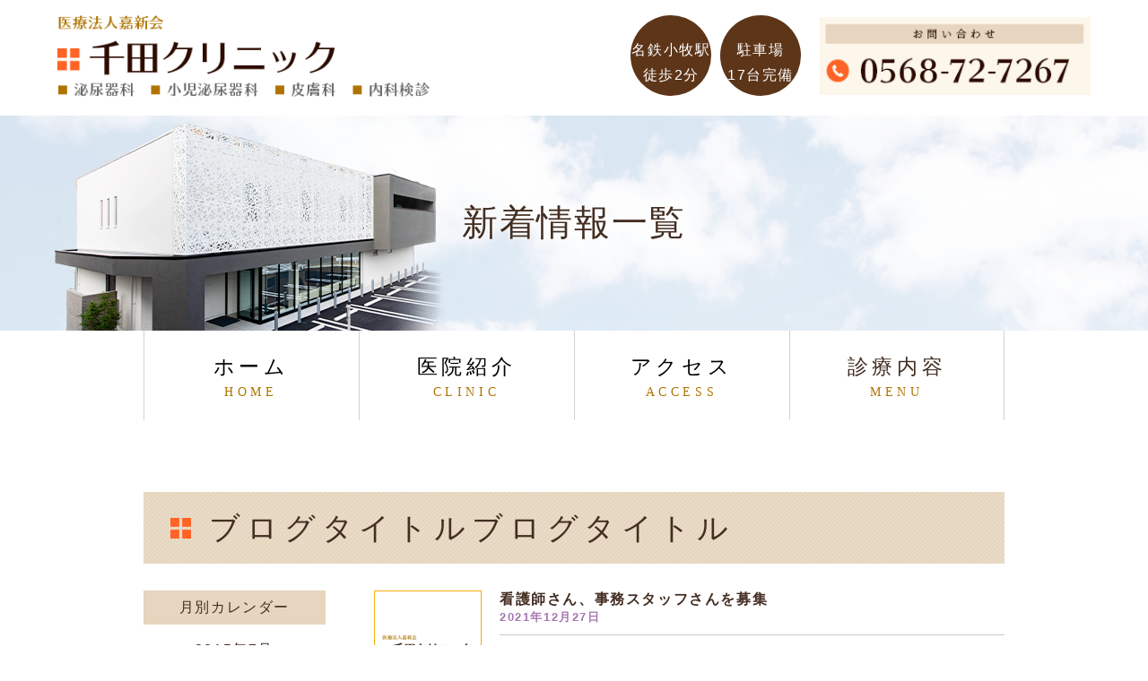

--- FILE ---
content_type: text/html; charset=UTF-8
request_url: https://sendaclinic.com/2015/07/
body_size: 14761
content:
<!doctype html>
<html lang="ja">

<head>
  <meta charset="UTF-8">
  <meta name="viewport" content="width=device-width,initial-scale=1">
  <meta name="format-detection" content="telephone=no" />

  

  <link rel="stylesheet" href="https://sendaclinic.com/wp-content/themes/res/css/reset.css" />
  <link rel="stylesheet" href="https://sendaclinic.com/wp-content/themes/res/css/style.css" />
  <link rel="stylesheet" href="https://sendaclinic.com/wp-content/themes/res/css/pages.css" />
  <link rel="stylesheet" href="https://sendaclinic.com/wp-content/themes/res/css/sp.css" />
  <link rel="stylesheet" href="https://sendaclinic.com/wp-content/themes/res/parts.css" />
  <link rel="stylesheet" type="text/css"
    href="https://sendaclinic.com/wp-content/themes/res/style.css?1704948869" />
  <link rel="stylesheet" href="https://sendaclinic.com/wp-content/themes/res/lower-style.css" />
  <!--  -->
  <link rel="stylesheet" href="https://use.fontawesome.com/releases/v5.1.1/css/all.css"
    integrity="sha384-O8whS3fhG2OnA5Kas0Y9l3cfpmYjapjI0E4theH4iuMD+pLhbf6JI0jIMfYcK3yZ" crossorigin="anonymous">

  <script type="text/javascript" src="//ajax.googleapis.com/ajax/libs/jquery/2.1.3/jquery.min.js"></script>
  <script type="text/javascript" src="https://sendaclinic.com/wp-content/themes/res/js/lib/modernizr.custom.js"></script>
  <script type="text/javascript" src="https://sendaclinic.com/wp-content/themes/res/js/jquery.matchHeight.js"></script>
  <script type="text/javascript" src="https://sendaclinic.com/wp-content/themes/res/js/script.js"></script>
    <script type="text/javascript" src="https://sendaclinic.com/wp-content/themes/res/js/function.js"></script>
  <script src="https://use.typekit.net/brb7ecr.js"></script>
  <!-- <script>
  try {
    Typekit.load({
      async: true
    });
  } catch (e) {}
  </script>
   -->

  	<style>img:is([sizes="auto" i], [sizes^="auto," i]) { contain-intrinsic-size: 3000px 1500px }</style>
	
		<!-- All in One SEO 4.8.3.2 - aioseo.com -->
		<title>7月, 2015 | 小牧市の皮膚科、泌尿器科｜千田クリニック</title>
	<meta name="robots" content="noindex, max-snippet:-1, max-image-preview:large, max-video-preview:-1" />
	<link rel="canonical" href="https://sendaclinic.com/2015/07/" />
	<meta name="generator" content="All in One SEO (AIOSEO) 4.8.3.2" />
		<script type="application/ld+json" class="aioseo-schema">
			{"@context":"https:\/\/schema.org","@graph":[{"@type":"BreadcrumbList","@id":"https:\/\/sendaclinic.com\/2015\/07\/#breadcrumblist","itemListElement":[{"@type":"ListItem","@id":"https:\/\/sendaclinic.com#listItem","position":1,"name":"\u30db\u30fc\u30e0","item":"https:\/\/sendaclinic.com","nextItem":{"@type":"ListItem","@id":"https:\/\/sendaclinic.com\/2015\/#listItem","name":2015}},{"@type":"ListItem","@id":"https:\/\/sendaclinic.com\/2015\/#listItem","position":2,"name":2015,"item":"https:\/\/sendaclinic.com\/2015\/","nextItem":{"@type":"ListItem","@id":"https:\/\/sendaclinic.com\/2015\/07\/#listItem","name":"07"},"previousItem":{"@type":"ListItem","@id":"https:\/\/sendaclinic.com#listItem","name":"\u30db\u30fc\u30e0"}},{"@type":"ListItem","@id":"https:\/\/sendaclinic.com\/2015\/07\/#listItem","position":3,"name":"07","previousItem":{"@type":"ListItem","@id":"https:\/\/sendaclinic.com\/2015\/#listItem","name":2015}}]},{"@type":"CollectionPage","@id":"https:\/\/sendaclinic.com\/2015\/07\/#collectionpage","url":"https:\/\/sendaclinic.com\/2015\/07\/","name":"7\u6708, 2015 | \u5c0f\u7267\u5e02\u306e\u76ae\u819a\u79d1\u3001\u6ccc\u5c3f\u5668\u79d1\uff5c\u5343\u7530\u30af\u30ea\u30cb\u30c3\u30af","inLanguage":"ja","isPartOf":{"@id":"https:\/\/sendaclinic.com\/#website"},"breadcrumb":{"@id":"https:\/\/sendaclinic.com\/2015\/07\/#breadcrumblist"}},{"@type":"Organization","@id":"https:\/\/sendaclinic.com\/#organization","name":"\u5c0f\u7267\u5e02\u306e\u76ae\u819a\u79d1\u3001\u6ccc\u5c3f\u5668\u79d1\uff5c\u5343\u7530\u30af\u30ea\u30cb\u30c3\u30af","description":"\u76ae\u819a\u79d1\u3001\u6ccc\u5c3f\u5668\u79d1\u306a\u3089\u5c0f\u7267\u5e02\u306b\u3042\u308b\u5343\u7530\u30af\u30ea\u30cb\u30c3\u30af\u3078","url":"https:\/\/sendaclinic.com\/","telephone":"+81568727267"},{"@type":"WebSite","@id":"https:\/\/sendaclinic.com\/#website","url":"https:\/\/sendaclinic.com\/","name":"\u5c0f\u7267\u5e02\u306e\u76ae\u819a\u79d1\u3001\u6ccc\u5c3f\u5668\u79d1\uff5c\u5343\u7530\u30af\u30ea\u30cb\u30c3\u30af","description":"\u76ae\u819a\u79d1\u3001\u6ccc\u5c3f\u5668\u79d1\u306a\u3089\u5c0f\u7267\u5e02\u306b\u3042\u308b\u5343\u7530\u30af\u30ea\u30cb\u30c3\u30af\u3078","inLanguage":"ja","publisher":{"@id":"https:\/\/sendaclinic.com\/#organization"}}]}
		</script>
		<!-- All in One SEO -->

<script type="text/javascript">
/* <![CDATA[ */
window._wpemojiSettings = {"baseUrl":"https:\/\/s.w.org\/images\/core\/emoji\/15.0.3\/72x72\/","ext":".png","svgUrl":"https:\/\/s.w.org\/images\/core\/emoji\/15.0.3\/svg\/","svgExt":".svg","source":{"concatemoji":"https:\/\/sendaclinic.com\/wp-includes\/js\/wp-emoji-release.min.js?ver=6.7.2"}};
/*! This file is auto-generated */
!function(i,n){var o,s,e;function c(e){try{var t={supportTests:e,timestamp:(new Date).valueOf()};sessionStorage.setItem(o,JSON.stringify(t))}catch(e){}}function p(e,t,n){e.clearRect(0,0,e.canvas.width,e.canvas.height),e.fillText(t,0,0);var t=new Uint32Array(e.getImageData(0,0,e.canvas.width,e.canvas.height).data),r=(e.clearRect(0,0,e.canvas.width,e.canvas.height),e.fillText(n,0,0),new Uint32Array(e.getImageData(0,0,e.canvas.width,e.canvas.height).data));return t.every(function(e,t){return e===r[t]})}function u(e,t,n){switch(t){case"flag":return n(e,"\ud83c\udff3\ufe0f\u200d\u26a7\ufe0f","\ud83c\udff3\ufe0f\u200b\u26a7\ufe0f")?!1:!n(e,"\ud83c\uddfa\ud83c\uddf3","\ud83c\uddfa\u200b\ud83c\uddf3")&&!n(e,"\ud83c\udff4\udb40\udc67\udb40\udc62\udb40\udc65\udb40\udc6e\udb40\udc67\udb40\udc7f","\ud83c\udff4\u200b\udb40\udc67\u200b\udb40\udc62\u200b\udb40\udc65\u200b\udb40\udc6e\u200b\udb40\udc67\u200b\udb40\udc7f");case"emoji":return!n(e,"\ud83d\udc26\u200d\u2b1b","\ud83d\udc26\u200b\u2b1b")}return!1}function f(e,t,n){var r="undefined"!=typeof WorkerGlobalScope&&self instanceof WorkerGlobalScope?new OffscreenCanvas(300,150):i.createElement("canvas"),a=r.getContext("2d",{willReadFrequently:!0}),o=(a.textBaseline="top",a.font="600 32px Arial",{});return e.forEach(function(e){o[e]=t(a,e,n)}),o}function t(e){var t=i.createElement("script");t.src=e,t.defer=!0,i.head.appendChild(t)}"undefined"!=typeof Promise&&(o="wpEmojiSettingsSupports",s=["flag","emoji"],n.supports={everything:!0,everythingExceptFlag:!0},e=new Promise(function(e){i.addEventListener("DOMContentLoaded",e,{once:!0})}),new Promise(function(t){var n=function(){try{var e=JSON.parse(sessionStorage.getItem(o));if("object"==typeof e&&"number"==typeof e.timestamp&&(new Date).valueOf()<e.timestamp+604800&&"object"==typeof e.supportTests)return e.supportTests}catch(e){}return null}();if(!n){if("undefined"!=typeof Worker&&"undefined"!=typeof OffscreenCanvas&&"undefined"!=typeof URL&&URL.createObjectURL&&"undefined"!=typeof Blob)try{var e="postMessage("+f.toString()+"("+[JSON.stringify(s),u.toString(),p.toString()].join(",")+"));",r=new Blob([e],{type:"text/javascript"}),a=new Worker(URL.createObjectURL(r),{name:"wpTestEmojiSupports"});return void(a.onmessage=function(e){c(n=e.data),a.terminate(),t(n)})}catch(e){}c(n=f(s,u,p))}t(n)}).then(function(e){for(var t in e)n.supports[t]=e[t],n.supports.everything=n.supports.everything&&n.supports[t],"flag"!==t&&(n.supports.everythingExceptFlag=n.supports.everythingExceptFlag&&n.supports[t]);n.supports.everythingExceptFlag=n.supports.everythingExceptFlag&&!n.supports.flag,n.DOMReady=!1,n.readyCallback=function(){n.DOMReady=!0}}).then(function(){return e}).then(function(){var e;n.supports.everything||(n.readyCallback(),(e=n.source||{}).concatemoji?t(e.concatemoji):e.wpemoji&&e.twemoji&&(t(e.twemoji),t(e.wpemoji)))}))}((window,document),window._wpemojiSettings);
/* ]]> */
</script>
<style id='wp-emoji-styles-inline-css' type='text/css'>

	img.wp-smiley, img.emoji {
		display: inline !important;
		border: none !important;
		box-shadow: none !important;
		height: 1em !important;
		width: 1em !important;
		margin: 0 0.07em !important;
		vertical-align: -0.1em !important;
		background: none !important;
		padding: 0 !important;
	}
</style>
<link rel='stylesheet' id='wp-block-library-css' href='https://sendaclinic.com/wp-includes/css/dist/block-library/style.min.css?ver=6.7.2' type='text/css' media='all' />
<style id='wp-block-library-inline-css' type='text/css'>
.vk-cols--reverse{flex-direction:row-reverse}.vk-cols--hasbtn{margin-bottom:0}.vk-cols--hasbtn>.row>.vk_gridColumn_item,.vk-cols--hasbtn>.wp-block-column{position:relative;padding-bottom:3em}.vk-cols--hasbtn>.row>.vk_gridColumn_item>.wp-block-buttons,.vk-cols--hasbtn>.row>.vk_gridColumn_item>.vk_button,.vk-cols--hasbtn>.wp-block-column>.wp-block-buttons,.vk-cols--hasbtn>.wp-block-column>.vk_button{position:absolute;bottom:0;width:100%}.vk-cols--fit.wp-block-columns{gap:0}.vk-cols--fit.wp-block-columns,.vk-cols--fit.wp-block-columns:not(.is-not-stacked-on-mobile){margin-top:0;margin-bottom:0;justify-content:space-between}.vk-cols--fit.wp-block-columns>.wp-block-column *:last-child,.vk-cols--fit.wp-block-columns:not(.is-not-stacked-on-mobile)>.wp-block-column *:last-child{margin-bottom:0}.vk-cols--fit.wp-block-columns>.wp-block-column>.wp-block-cover,.vk-cols--fit.wp-block-columns:not(.is-not-stacked-on-mobile)>.wp-block-column>.wp-block-cover{margin-top:0}.vk-cols--fit.wp-block-columns.has-background,.vk-cols--fit.wp-block-columns:not(.is-not-stacked-on-mobile).has-background{padding:0}@media(max-width: 599px){.vk-cols--fit.wp-block-columns:not(.has-background)>.wp-block-column:not(.has-background),.vk-cols--fit.wp-block-columns:not(.is-not-stacked-on-mobile):not(.has-background)>.wp-block-column:not(.has-background){padding-left:0 !important;padding-right:0 !important}}@media(min-width: 782px){.vk-cols--fit.wp-block-columns .block-editor-block-list__block.wp-block-column:not(:first-child),.vk-cols--fit.wp-block-columns>.wp-block-column:not(:first-child),.vk-cols--fit.wp-block-columns:not(.is-not-stacked-on-mobile) .block-editor-block-list__block.wp-block-column:not(:first-child),.vk-cols--fit.wp-block-columns:not(.is-not-stacked-on-mobile)>.wp-block-column:not(:first-child){margin-left:0}}@media(min-width: 600px)and (max-width: 781px){.vk-cols--fit.wp-block-columns .wp-block-column:nth-child(2n),.vk-cols--fit.wp-block-columns:not(.is-not-stacked-on-mobile) .wp-block-column:nth-child(2n){margin-left:0}.vk-cols--fit.wp-block-columns .wp-block-column:not(:only-child),.vk-cols--fit.wp-block-columns:not(.is-not-stacked-on-mobile) .wp-block-column:not(:only-child){flex-basis:50% !important}}.vk-cols--fit--gap1.wp-block-columns{gap:1px}@media(min-width: 600px)and (max-width: 781px){.vk-cols--fit--gap1.wp-block-columns .wp-block-column:not(:only-child){flex-basis:calc(50% - 1px) !important}}.vk-cols--fit.vk-cols--grid>.block-editor-block-list__block,.vk-cols--fit.vk-cols--grid>.wp-block-column,.vk-cols--fit.vk-cols--grid:not(.is-not-stacked-on-mobile)>.block-editor-block-list__block,.vk-cols--fit.vk-cols--grid:not(.is-not-stacked-on-mobile)>.wp-block-column{flex-basis:50%;box-sizing:border-box}@media(max-width: 599px){.vk-cols--fit.vk-cols--grid.vk-cols--grid--alignfull>.wp-block-column:nth-child(2)>.wp-block-cover,.vk-cols--fit.vk-cols--grid.vk-cols--grid--alignfull>.wp-block-column:nth-child(2)>.vk_outer,.vk-cols--fit.vk-cols--grid:not(.is-not-stacked-on-mobile).vk-cols--grid--alignfull>.wp-block-column:nth-child(2)>.wp-block-cover,.vk-cols--fit.vk-cols--grid:not(.is-not-stacked-on-mobile).vk-cols--grid--alignfull>.wp-block-column:nth-child(2)>.vk_outer{width:100vw;margin-right:calc((100% - 100vw)/2);margin-left:calc((100% - 100vw)/2)}}@media(min-width: 600px){.vk-cols--fit.vk-cols--grid.vk-cols--grid--alignfull>.wp-block-column:nth-child(2)>.wp-block-cover,.vk-cols--fit.vk-cols--grid.vk-cols--grid--alignfull>.wp-block-column:nth-child(2)>.vk_outer,.vk-cols--fit.vk-cols--grid:not(.is-not-stacked-on-mobile).vk-cols--grid--alignfull>.wp-block-column:nth-child(2)>.wp-block-cover,.vk-cols--fit.vk-cols--grid:not(.is-not-stacked-on-mobile).vk-cols--grid--alignfull>.wp-block-column:nth-child(2)>.vk_outer{margin-right:calc(100% - 50vw);width:50vw}}@media(min-width: 600px){.vk-cols--fit.vk-cols--grid.vk-cols--grid--alignfull.vk-cols--reverse>.wp-block-column,.vk-cols--fit.vk-cols--grid:not(.is-not-stacked-on-mobile).vk-cols--grid--alignfull.vk-cols--reverse>.wp-block-column{margin-left:0;margin-right:0}.vk-cols--fit.vk-cols--grid.vk-cols--grid--alignfull.vk-cols--reverse>.wp-block-column:nth-child(2)>.wp-block-cover,.vk-cols--fit.vk-cols--grid.vk-cols--grid--alignfull.vk-cols--reverse>.wp-block-column:nth-child(2)>.vk_outer,.vk-cols--fit.vk-cols--grid:not(.is-not-stacked-on-mobile).vk-cols--grid--alignfull.vk-cols--reverse>.wp-block-column:nth-child(2)>.wp-block-cover,.vk-cols--fit.vk-cols--grid:not(.is-not-stacked-on-mobile).vk-cols--grid--alignfull.vk-cols--reverse>.wp-block-column:nth-child(2)>.vk_outer{margin-left:calc(100% - 50vw)}}.vk-cols--menu h2,.vk-cols--menu h3,.vk-cols--menu h4,.vk-cols--menu h5{margin-bottom:.2em;text-shadow:#000 0 0 10px}.vk-cols--menu h2:first-child,.vk-cols--menu h3:first-child,.vk-cols--menu h4:first-child,.vk-cols--menu h5:first-child{margin-top:0}.vk-cols--menu p{margin-bottom:1rem;text-shadow:#000 0 0 10px}.vk-cols--menu .wp-block-cover__inner-container:last-child{margin-bottom:0}.vk-cols--fitbnrs .wp-block-column .wp-block-cover:hover img{filter:unset}.vk-cols--fitbnrs .wp-block-column .wp-block-cover:hover{background-color:unset}.vk-cols--fitbnrs .wp-block-column .wp-block-cover:hover .wp-block-cover__image-background{filter:unset !important}.vk-cols--fitbnrs .wp-block-cover .wp-block-cover__inner-container{position:absolute;height:100%;width:100%}.vk-cols--fitbnrs .vk_button{height:100%;margin:0}.vk-cols--fitbnrs .vk_button .vk_button_btn,.vk-cols--fitbnrs .vk_button .btn{height:100%;width:100%;border:none;box-shadow:none;background-color:unset !important;transition:unset}.vk-cols--fitbnrs .vk_button .vk_button_btn:hover,.vk-cols--fitbnrs .vk_button .btn:hover{transition:unset}.vk-cols--fitbnrs .vk_button .vk_button_btn:after,.vk-cols--fitbnrs .vk_button .btn:after{border:none}.vk-cols--fitbnrs .vk_button .vk_button_link_txt{width:100%;position:absolute;top:50%;left:50%;transform:translateY(-50%) translateX(-50%);font-size:2rem;text-shadow:#000 0 0 10px}.vk-cols--fitbnrs .vk_button .vk_button_link_subCaption{width:100%;position:absolute;top:calc(50% + 2.2em);left:50%;transform:translateY(-50%) translateX(-50%);text-shadow:#000 0 0 10px}@media(min-width: 992px){.vk-cols--media.wp-block-columns{gap:3rem}}.vk-fit-map figure{margin-bottom:0}.vk-fit-map iframe{position:relative;margin-bottom:0;display:block;max-height:400px;width:100vw}.vk-fit-map:is(.alignfull,.alignwide) div{max-width:100%}.vk-table--th--width25 :where(tr>*:first-child){width:25%}.vk-table--th--width30 :where(tr>*:first-child){width:30%}.vk-table--th--width35 :where(tr>*:first-child){width:35%}.vk-table--th--width40 :where(tr>*:first-child){width:40%}.vk-table--th--bg-bright :where(tr>*:first-child){background-color:var(--wp--preset--color--bg-secondary, rgba(0, 0, 0, 0.05))}@media(max-width: 599px){.vk-table--mobile-block :is(th,td){width:100%;display:block}.vk-table--mobile-block.wp-block-table table :is(th,td){border-top:none}}.vk-table--width--th25 :where(tr>*:first-child){width:25%}.vk-table--width--th30 :where(tr>*:first-child){width:30%}.vk-table--width--th35 :where(tr>*:first-child){width:35%}.vk-table--width--th40 :where(tr>*:first-child){width:40%}.no-margin{margin:0}@media(max-width: 599px){.wp-block-image.vk-aligncenter--mobile>.alignright{float:none;margin-left:auto;margin-right:auto}.vk-no-padding-horizontal--mobile{padding-left:0 !important;padding-right:0 !important}}
/* VK Color Palettes */
</style>
<link rel='stylesheet' id='vk-components-style-css' href='https://sendaclinic.com/wp-content/plugins/vk-blocks-pro/vendor/vektor-inc/vk-component/src//assets/css/vk-components.css?ver=1.6.5' type='text/css' media='all' />
<style id='classic-theme-styles-inline-css' type='text/css'>
/*! This file is auto-generated */
.wp-block-button__link{color:#fff;background-color:#32373c;border-radius:9999px;box-shadow:none;text-decoration:none;padding:calc(.667em + 2px) calc(1.333em + 2px);font-size:1.125em}.wp-block-file__button{background:#32373c;color:#fff;text-decoration:none}
</style>
<style id='global-styles-inline-css' type='text/css'>
:root{--wp--preset--aspect-ratio--square: 1;--wp--preset--aspect-ratio--4-3: 4/3;--wp--preset--aspect-ratio--3-4: 3/4;--wp--preset--aspect-ratio--3-2: 3/2;--wp--preset--aspect-ratio--2-3: 2/3;--wp--preset--aspect-ratio--16-9: 16/9;--wp--preset--aspect-ratio--9-16: 9/16;--wp--preset--color--black: #000000;--wp--preset--color--cyan-bluish-gray: #abb8c3;--wp--preset--color--white: #ffffff;--wp--preset--color--pale-pink: #f78da7;--wp--preset--color--vivid-red: #cf2e2e;--wp--preset--color--luminous-vivid-orange: #ff6900;--wp--preset--color--luminous-vivid-amber: #fcb900;--wp--preset--color--light-green-cyan: #7bdcb5;--wp--preset--color--vivid-green-cyan: #00d084;--wp--preset--color--pale-cyan-blue: #8ed1fc;--wp--preset--color--vivid-cyan-blue: #0693e3;--wp--preset--color--vivid-purple: #9b51e0;--wp--preset--gradient--vivid-cyan-blue-to-vivid-purple: linear-gradient(135deg,rgba(6,147,227,1) 0%,rgb(155,81,224) 100%);--wp--preset--gradient--light-green-cyan-to-vivid-green-cyan: linear-gradient(135deg,rgb(122,220,180) 0%,rgb(0,208,130) 100%);--wp--preset--gradient--luminous-vivid-amber-to-luminous-vivid-orange: linear-gradient(135deg,rgba(252,185,0,1) 0%,rgba(255,105,0,1) 100%);--wp--preset--gradient--luminous-vivid-orange-to-vivid-red: linear-gradient(135deg,rgba(255,105,0,1) 0%,rgb(207,46,46) 100%);--wp--preset--gradient--very-light-gray-to-cyan-bluish-gray: linear-gradient(135deg,rgb(238,238,238) 0%,rgb(169,184,195) 100%);--wp--preset--gradient--cool-to-warm-spectrum: linear-gradient(135deg,rgb(74,234,220) 0%,rgb(151,120,209) 20%,rgb(207,42,186) 40%,rgb(238,44,130) 60%,rgb(251,105,98) 80%,rgb(254,248,76) 100%);--wp--preset--gradient--blush-light-purple: linear-gradient(135deg,rgb(255,206,236) 0%,rgb(152,150,240) 100%);--wp--preset--gradient--blush-bordeaux: linear-gradient(135deg,rgb(254,205,165) 0%,rgb(254,45,45) 50%,rgb(107,0,62) 100%);--wp--preset--gradient--luminous-dusk: linear-gradient(135deg,rgb(255,203,112) 0%,rgb(199,81,192) 50%,rgb(65,88,208) 100%);--wp--preset--gradient--pale-ocean: linear-gradient(135deg,rgb(255,245,203) 0%,rgb(182,227,212) 50%,rgb(51,167,181) 100%);--wp--preset--gradient--electric-grass: linear-gradient(135deg,rgb(202,248,128) 0%,rgb(113,206,126) 100%);--wp--preset--gradient--midnight: linear-gradient(135deg,rgb(2,3,129) 0%,rgb(40,116,252) 100%);--wp--preset--font-size--small: 13px;--wp--preset--font-size--medium: 20px;--wp--preset--font-size--large: 36px;--wp--preset--font-size--x-large: 42px;--wp--preset--spacing--20: 0.44rem;--wp--preset--spacing--30: 0.67rem;--wp--preset--spacing--40: 1rem;--wp--preset--spacing--50: 1.5rem;--wp--preset--spacing--60: 2.25rem;--wp--preset--spacing--70: 3.38rem;--wp--preset--spacing--80: 5.06rem;--wp--preset--shadow--natural: 6px 6px 9px rgba(0, 0, 0, 0.2);--wp--preset--shadow--deep: 12px 12px 50px rgba(0, 0, 0, 0.4);--wp--preset--shadow--sharp: 6px 6px 0px rgba(0, 0, 0, 0.2);--wp--preset--shadow--outlined: 6px 6px 0px -3px rgba(255, 255, 255, 1), 6px 6px rgba(0, 0, 0, 1);--wp--preset--shadow--crisp: 6px 6px 0px rgba(0, 0, 0, 1);}:where(.is-layout-flex){gap: 0.5em;}:where(.is-layout-grid){gap: 0.5em;}body .is-layout-flex{display: flex;}.is-layout-flex{flex-wrap: wrap;align-items: center;}.is-layout-flex > :is(*, div){margin: 0;}body .is-layout-grid{display: grid;}.is-layout-grid > :is(*, div){margin: 0;}:where(.wp-block-columns.is-layout-flex){gap: 2em;}:where(.wp-block-columns.is-layout-grid){gap: 2em;}:where(.wp-block-post-template.is-layout-flex){gap: 1.25em;}:where(.wp-block-post-template.is-layout-grid){gap: 1.25em;}.has-black-color{color: var(--wp--preset--color--black) !important;}.has-cyan-bluish-gray-color{color: var(--wp--preset--color--cyan-bluish-gray) !important;}.has-white-color{color: var(--wp--preset--color--white) !important;}.has-pale-pink-color{color: var(--wp--preset--color--pale-pink) !important;}.has-vivid-red-color{color: var(--wp--preset--color--vivid-red) !important;}.has-luminous-vivid-orange-color{color: var(--wp--preset--color--luminous-vivid-orange) !important;}.has-luminous-vivid-amber-color{color: var(--wp--preset--color--luminous-vivid-amber) !important;}.has-light-green-cyan-color{color: var(--wp--preset--color--light-green-cyan) !important;}.has-vivid-green-cyan-color{color: var(--wp--preset--color--vivid-green-cyan) !important;}.has-pale-cyan-blue-color{color: var(--wp--preset--color--pale-cyan-blue) !important;}.has-vivid-cyan-blue-color{color: var(--wp--preset--color--vivid-cyan-blue) !important;}.has-vivid-purple-color{color: var(--wp--preset--color--vivid-purple) !important;}.has-black-background-color{background-color: var(--wp--preset--color--black) !important;}.has-cyan-bluish-gray-background-color{background-color: var(--wp--preset--color--cyan-bluish-gray) !important;}.has-white-background-color{background-color: var(--wp--preset--color--white) !important;}.has-pale-pink-background-color{background-color: var(--wp--preset--color--pale-pink) !important;}.has-vivid-red-background-color{background-color: var(--wp--preset--color--vivid-red) !important;}.has-luminous-vivid-orange-background-color{background-color: var(--wp--preset--color--luminous-vivid-orange) !important;}.has-luminous-vivid-amber-background-color{background-color: var(--wp--preset--color--luminous-vivid-amber) !important;}.has-light-green-cyan-background-color{background-color: var(--wp--preset--color--light-green-cyan) !important;}.has-vivid-green-cyan-background-color{background-color: var(--wp--preset--color--vivid-green-cyan) !important;}.has-pale-cyan-blue-background-color{background-color: var(--wp--preset--color--pale-cyan-blue) !important;}.has-vivid-cyan-blue-background-color{background-color: var(--wp--preset--color--vivid-cyan-blue) !important;}.has-vivid-purple-background-color{background-color: var(--wp--preset--color--vivid-purple) !important;}.has-black-border-color{border-color: var(--wp--preset--color--black) !important;}.has-cyan-bluish-gray-border-color{border-color: var(--wp--preset--color--cyan-bluish-gray) !important;}.has-white-border-color{border-color: var(--wp--preset--color--white) !important;}.has-pale-pink-border-color{border-color: var(--wp--preset--color--pale-pink) !important;}.has-vivid-red-border-color{border-color: var(--wp--preset--color--vivid-red) !important;}.has-luminous-vivid-orange-border-color{border-color: var(--wp--preset--color--luminous-vivid-orange) !important;}.has-luminous-vivid-amber-border-color{border-color: var(--wp--preset--color--luminous-vivid-amber) !important;}.has-light-green-cyan-border-color{border-color: var(--wp--preset--color--light-green-cyan) !important;}.has-vivid-green-cyan-border-color{border-color: var(--wp--preset--color--vivid-green-cyan) !important;}.has-pale-cyan-blue-border-color{border-color: var(--wp--preset--color--pale-cyan-blue) !important;}.has-vivid-cyan-blue-border-color{border-color: var(--wp--preset--color--vivid-cyan-blue) !important;}.has-vivid-purple-border-color{border-color: var(--wp--preset--color--vivid-purple) !important;}.has-vivid-cyan-blue-to-vivid-purple-gradient-background{background: var(--wp--preset--gradient--vivid-cyan-blue-to-vivid-purple) !important;}.has-light-green-cyan-to-vivid-green-cyan-gradient-background{background: var(--wp--preset--gradient--light-green-cyan-to-vivid-green-cyan) !important;}.has-luminous-vivid-amber-to-luminous-vivid-orange-gradient-background{background: var(--wp--preset--gradient--luminous-vivid-amber-to-luminous-vivid-orange) !important;}.has-luminous-vivid-orange-to-vivid-red-gradient-background{background: var(--wp--preset--gradient--luminous-vivid-orange-to-vivid-red) !important;}.has-very-light-gray-to-cyan-bluish-gray-gradient-background{background: var(--wp--preset--gradient--very-light-gray-to-cyan-bluish-gray) !important;}.has-cool-to-warm-spectrum-gradient-background{background: var(--wp--preset--gradient--cool-to-warm-spectrum) !important;}.has-blush-light-purple-gradient-background{background: var(--wp--preset--gradient--blush-light-purple) !important;}.has-blush-bordeaux-gradient-background{background: var(--wp--preset--gradient--blush-bordeaux) !important;}.has-luminous-dusk-gradient-background{background: var(--wp--preset--gradient--luminous-dusk) !important;}.has-pale-ocean-gradient-background{background: var(--wp--preset--gradient--pale-ocean) !important;}.has-electric-grass-gradient-background{background: var(--wp--preset--gradient--electric-grass) !important;}.has-midnight-gradient-background{background: var(--wp--preset--gradient--midnight) !important;}.has-small-font-size{font-size: var(--wp--preset--font-size--small) !important;}.has-medium-font-size{font-size: var(--wp--preset--font-size--medium) !important;}.has-large-font-size{font-size: var(--wp--preset--font-size--large) !important;}.has-x-large-font-size{font-size: var(--wp--preset--font-size--x-large) !important;}
:where(.wp-block-post-template.is-layout-flex){gap: 1.25em;}:where(.wp-block-post-template.is-layout-grid){gap: 1.25em;}
:where(.wp-block-columns.is-layout-flex){gap: 2em;}:where(.wp-block-columns.is-layout-grid){gap: 2em;}
:root :where(.wp-block-pullquote){font-size: 1.5em;line-height: 1.6;}
</style>
<link rel='stylesheet' id='flexible-table-block-css' href='https://sendaclinic.com/wp-content/plugins/flexible-table-block/build/style-index.css?ver=1750293925' type='text/css' media='all' />
<style id='flexible-table-block-inline-css' type='text/css'>
.wp-block-flexible-table-block-table.wp-block-flexible-table-block-table>table{width:100%;max-width:100%;border-collapse:collapse;}.wp-block-flexible-table-block-table.wp-block-flexible-table-block-table.is-style-stripes tbody tr:nth-child(odd) th{background-color:#f0f0f1;}.wp-block-flexible-table-block-table.wp-block-flexible-table-block-table.is-style-stripes tbody tr:nth-child(odd) td{background-color:#f0f0f1;}.wp-block-flexible-table-block-table.wp-block-flexible-table-block-table.is-style-stripes tbody tr:nth-child(even) th{background-color:#ffffff;}.wp-block-flexible-table-block-table.wp-block-flexible-table-block-table.is-style-stripes tbody tr:nth-child(even) td{background-color:#ffffff;}.wp-block-flexible-table-block-table.wp-block-flexible-table-block-table>table tr th,.wp-block-flexible-table-block-table.wp-block-flexible-table-block-table>table tr td{padding:0.5em;border-width:1px;border-style:solid;border-color:#000000;text-align:left;vertical-align:middle;}.wp-block-flexible-table-block-table.wp-block-flexible-table-block-table>table tr th{background-color:#fff4d6;}.wp-block-flexible-table-block-table.wp-block-flexible-table-block-table>table tr td{background-color:#ffffff;}@media screen and (min-width:768px){.wp-block-flexible-table-block-table.is-scroll-on-pc{overflow-x:scroll;}.wp-block-flexible-table-block-table.is-scroll-on-pc table{max-width:none;align-self:self-start;}}@media screen and (max-width:767px){.wp-block-flexible-table-block-table.is-scroll-on-mobile{overflow-x:scroll;}.wp-block-flexible-table-block-table.is-scroll-on-mobile table{max-width:none;align-self:self-start;}.wp-block-flexible-table-block-table table.is-stacked-on-mobile th,.wp-block-flexible-table-block-table table.is-stacked-on-mobile td{width:100%!important;display:block;}}
</style>
<link rel='stylesheet' id='vk-swiper-style-css' href='https://sendaclinic.com/wp-content/plugins/vk-blocks-pro/vendor/vektor-inc/vk-swiper/src/assets/css/swiper-bundle.min.css?ver=11.0.2' type='text/css' media='all' />
<link rel='stylesheet' id='vkblocks-bootstrap-css' href='https://sendaclinic.com/wp-content/plugins/vk-blocks-pro/build/bootstrap_vk_using.css?ver=4.3.1' type='text/css' media='all' />
<link rel='stylesheet' id='vk-blocks-build-css-css' href='https://sendaclinic.com/wp-content/plugins/vk-blocks-pro/build/block-build.css?ver=1.115.2.0' type='text/css' media='all' />
<style id='vk-blocks-build-css-inline-css' type='text/css'>
:root { --vk-size-text: 16px; /* --vk-color-primary is deprecated. */ --vk-color-primary:#337ab7; }

	:root {
		--vk_image-mask-circle: url(https://sendaclinic.com/wp-content/plugins/vk-blocks-pro/inc/vk-blocks/images/circle.svg);
		--vk_image-mask-wave01: url(https://sendaclinic.com/wp-content/plugins/vk-blocks-pro/inc/vk-blocks/images/wave01.svg);
		--vk_image-mask-wave02: url(https://sendaclinic.com/wp-content/plugins/vk-blocks-pro/inc/vk-blocks/images/wave02.svg);
		--vk_image-mask-wave03: url(https://sendaclinic.com/wp-content/plugins/vk-blocks-pro/inc/vk-blocks/images/wave03.svg);
		--vk_image-mask-wave04: url(https://sendaclinic.com/wp-content/plugins/vk-blocks-pro/inc/vk-blocks/images/wave04.svg);
	}
	

	:root {

		--vk-balloon-border-width:1px;

		--vk-balloon-speech-offset:-12px;
	}
	

	:root {
		--vk_flow-arrow: url(https://sendaclinic.com/wp-content/plugins/vk-blocks-pro/inc/vk-blocks/images/arrow_bottom.svg);
	}
	
</style>
<link rel='stylesheet' id='vk-font-awesome-css' href='https://sendaclinic.com/wp-content/plugins/vk-blocks-pro/vendor/vektor-inc/font-awesome-versions/src/font-awesome/css/all.min.css?ver=7.1.0' type='text/css' media='all' />
<link rel='stylesheet' id='wp-pagenavi-css' href='https://sendaclinic.com/wp-content/plugins/wp-pagenavi/pagenavi-css.css?ver=2.70' type='text/css' media='all' />
<script type="text/javascript" id="vk-blocks/breadcrumb-script-js-extra">
/* <![CDATA[ */
var vkBreadcrumbSeparator = {"separator":""};
/* ]]> */
</script>
<script type="text/javascript" src="https://sendaclinic.com/wp-content/plugins/vk-blocks-pro/build/vk-breadcrumb.min.js?ver=1.115.2.0" id="vk-blocks/breadcrumb-script-js"></script>
<link rel="https://api.w.org/" href="https://sendaclinic.com/wp-json/" /><link rel="EditURI" type="application/rsd+xml" title="RSD" href="https://sendaclinic.com/xmlrpc.php?rsd" />
<!-- Favicon Rotator -->
<link rel="shortcut icon" href="https://sendaclinic.com/wp-content/uploads/2020/05/favicon.ico" />
<link rel="apple-touch-icon-precomposed" href="https://sendaclinic.com/wp-content/uploads/2020/05/apple-touch-icon-1-1.png" />
<!-- End Favicon Rotator -->
		<style type="text/css" id="wp-custom-css">
			.gnavi .overlay {
  height: 200px;
}

.ed-link-btn-area__copy {
	    margin-bottom: 10px;
    font-size: 16px;
}

/*  比嘉追加フッター修正2022.04.05*/

.bn_resize_padding {
    width: calc(100% / 3);
}

@media screen and (max-width: 768px) {
  .bn_resize_padding {
width:100%!important;
}
}

.footer_middle {
	display:flex;
	margin-top:30px;
}

@media screen and (max-width: 768px){
	.footer_middle {
	display:block;
}
}

.logo_foot_wrapper {
	    max-width: 600px;
    width: 100%;
    margin-right: 10px;
}

.table_wrapper {
	  max-width: 600px;
    width: 100%;
}

@media screen and (max-width: 1241px) {
	.footer ul.guide_foot {
		margin-top:10px;
			margin-bottom:10px;
	}
}

/*  比嘉修正2022.03.21*/
	.sp-on {
	display:none;
}
@media screen and (max-width: 767px) {
	.sp-on {
	display:block;
}
}

/*  比嘉追加ボトックス2022.04.03*/

.step-items {
  position: relative;
}

.step-item {
	list-style:none !important;
	position:relative;
}


.step-item::before {
  content: "";
  position: absolute;
  top: 60px;
  left: 28px;
  bottom: 0;
  width: 3px;
  background-color: #e6d6bf;
  display: block;
}

.step-item__content {
  display: flex;
}

.step-item__no {
  background-color: #af7301;
  color: #ffffff;
  border-radius: 100%;
  width: 60px;
  height: 60px;
  display: flex;
  justify-content: center;
  align-items: center;
  z-index: 1;
  margin-right: 10px;
  text-align: center;
	line-height:1;
}

.step-item__text {
  padding-left: 20px;
  width: calc(100% - 120px);
  position: relative;
	flex:1;
}

@media screen and (max-width: 768px) {
  .step-item__text {
  padding-left: 10px;
  }
}

.step-item__title {
	background-color: #eee;
    padding: 5px 10px;
    font-size: 20px;
	font-weight: bold;
}

@media screen and (max-width: 768px) {
  .step-item__title {
  font-size: 16px;
  }
}


.content-box table {
    width: 100%;
			margin:auto;
}

.content-box table tr {
	display: flex;
    flex-direction: column;
    text-align: left;
    border: solid 2px #e6d6bf;
    padding: 20px 30px;
	position:relative;
}


.content-box table th {
	border-bottom: dotted  1px #e6d6bf;
	font-size: 18px;
}

.triangle {
	position:relative;
	padding:20px;
}

.triangle::before {
	position: absolute;
    content: "";
top: 50%;
left: 50%;
transform: translate(-50%, -50%);
	    border-top: 20px solid #85571e;
    border-right: 15px solid transparent;
    border-left: 15px solid transparent;
}

.content-box .attention {
    border: solid 2px #cf2e2e;
    padding: 20px 30px;
	position:relative;
}

.attention-text {
	    display: inline-block;
    background-color: red;
    color: #ffff;
    padding: 3px 10px;
   margin-top: -57px;
    margin-left: -32px;
    line-height: 30px!important;
    position: absolute;
}

.content-box ul li {
	    line-height: 1.5;
    padding-bottom: 10px;
}

/*  ヒガ　2022.5.29追加*/
.object-contain {
	object-fit:contain;
}

.margin-left236 {
	margin-left:236px;
}

/* ヒガ2022.9.26追加画像の縦長修正 */

.wp-block-image img {
    max-width: 100%;
    object-fit: contain;
}

.l-attention {
	padding-top:85px;
		padding-bottom:60px;
	background:#fff;
}

.p-attention {
	text-align:center;
 font-size: 1.2rem;
 font-weight: 700;
 letter-spacing: 0.1em;
}

/* 2024/09/01 ヒガ追加 */


 .map iframe {
	width:100%;
	height:auto;
	aspect-ratio: 4 / 3
}

video {
	width:100%;
}




		</style>
		
  <!-- Google Tag Manager -->
  <script>
  (function(w, d, s, l, i) {
    w[l] = w[l] || [];
    w[l].push({
      'gtm.start': new Date().getTime(),
      event: 'gtm.js'
    });
    var f = d.getElementsByTagName(s)[0],
      j = d.createElement(s),
      dl = l != 'dataLayer' ? '&l=' + l : '';
    j.async = true;
    j.src =
      'https://www.googletagmanager.com/gtm.js?id=' + i + dl;
    f.parentNode.insertBefore(j, f);
  })(window, document, 'script', 'dataLayer', 'GTM-KJM8QL8');
  </script>
  <!-- End Google Tag Manager -->

<!-- Google Tag Manager -->
<script>(function(w,d,s,l,i){w[l]=w[l]||[];w[l].push({'gtm.start':
new Date().getTime(),event:'gtm.js'});var f=d.getElementsByTagName(s)[0],
j=d.createElement(s),dl=l!='dataLayer'?'&l='+l:'';j.async=true;j.src=
'https://www.googletagmanager.com/gtm.js?id='+i+dl;f.parentNode.insertBefore(j,f);
})(window,document,'script','dataLayer','GTM-MJLC7JL');</script>
<!-- End Google Tag Manager -->

<!-- 20221219 FB広告用コード追加 -->
<meta name="facebook-domain-verification" content="i6i4mkeom89wpyr0sjatzifc2m2uwp" />

<!-- Meta Pixel Code -->
<script>
  !function(f,b,e,v,n,t,s)
  {if(f.fbq)return;n=f.fbq=function(){n.callMethod?
  n.callMethod.apply(n,arguments):n.queue.push(arguments)};
  if(!f._fbq)f._fbq=n;n.push=n;n.loaded=!0;n.version='2.0';
  n.queue=[];t=b.createElement(e);t.async=!0;
  t.src=v;s=b.getElementsByTagName(e)[0];
  s.parentNode.insertBefore(t,s)}(window, document,'script',
  'https://connect.facebook.net/en_US/fbevents.js');
  fbq('init', '894313191989944');
  fbq('track', 'PageView');
</script>
<noscript><img height="1" width="1" style="display:none"
  src="https://www.facebook.com/tr?id=894313191989944&ev=PageView&noscript=1"
/></noscript>
<!-- End Meta Pixel Code -->
</head>

<body data-rsssl=1>

  <!-- Google Tag Manager (noscript) -->
  <noscript><iframe src="https://www.googletagmanager.com/ns.html?id=GTM-KJM8QL8" height="0" width="0"
      style="display:none;visibility:hidden"></iframe></noscript>
  <!-- End Google Tag Manager (noscript) -->

<!-- Google Tag Manager (noscript) -->
<noscript><iframe src="https://www.googletagmanager.com/ns.html?id=GTM-MJLC7JL" height="0" width="0" style="display:none;visibility:hidden"></iframe></noscript>
<!-- End Google Tag Manager (noscript) -->

  
  <header>
    <div class="top_inner">
      <div class="flex ai_center">
        <div class="col_left">
          <h1 class="logo_head"><a href="https://sendaclinic.com/"><img class="switch"
                src="https://sendaclinic.com/wp-content/themes/res/images/index/logo_head_pc.png"
                alt="" /></a></h1>
        </div>
        <div class="col_right  tb_pc flex ai_center">
          <ul class="guide_head flex">
            <li>名鉄小牧駅<br>徒歩2分</li>
            <li>駐車場<br>17台完備</li>
          </ul>
          <div class="tel_head"><img src="https://sendaclinic.com/wp-content/themes/res/images/index/img_head_tel.png"
              alt="0568-72-7267"></div>
        </div>
        <ul class="sp_only">
          <li><a href="tel:0568727267"><img src="https://sendaclinic.com/wp-content/themes/res/images/sp/btn_tel.png"
                alt="" /></a>
            <p class="sp-btn_cap">電話</p>
          </li>
          <li><a class="sp_btn" href="#"></a>
            <p class="sp-btn_cap2">メニュー</p>
          </li>
        </ul>
      </div>
    </div>
    <nav class="sp_menu sp_only">
      <ul>
        <li><a href="https://sendaclinic.com/">ホーム</a></li>
        <li><a href="https://sendaclinic.com/clinic/">医院紹介</a></li>
        <li><a href="https://sendaclinic.com/access/">アクセス</a></li>
        <li><span>診療内容</span>
          <ul>
            <li><a href="https://sendaclinic.com/mens_disease/">男性の泌尿器</a></li>
            <li><a href="https://sendaclinic.com/women_disease/">女性の泌尿器</a></li>
            <li><a href="https://sendaclinic.com/pediatric_disease/">小児の泌尿器</a></li>
            <li><a href="https://sendaclinic.com/dermatology/">一般皮膚科</a></li>
            <li><a href="https://sendaclinic.com/beauty_dermatology/">美容皮膚科</a></li>
            <li><a href="https://sendaclinic.com/fotona/">医療用レーザー治療</a></li>
<!--             <li><a href="https://sendaclinic.com/botox/">わき汗ボトックス治療</a></li> -->
			  <li><a href="https://sendaclinic.com/mirror-pee/">レーザーにきび治療</a></li>
			<li><a href="https://sendaclinic.com/medical_laser/">医療レーザー脱毛</a></li>
            <li><a href="https://sendaclinic.com/ed/">ED治療</a></li>
            <li><a href="https://sendaclinic.com/nightlase/">いびき治療</a></li>
            <li><a href="https://sendaclinic.com/aga/">AGA治療</a></li>
            <li><a href="https://sendaclinic.com/mens_health/">男性更年期</a></li>
          </ul>
        </li>
        <li><a href="https://sendaclinic.com/medical_checkup/">各種健診・予防接種</a></li>
        <!-- <li><a href="https://sendaclinic.com/online/">オンライン診療</a></li> -->
      </ul>
    </nav>
  </header><!-- /header -->

    <div class="ttl_page">
    <h2>
				新着情報一覧
		    </h2>
  </div>
  <!-- PC用グローバルメニュー -->
  <nav class="gnavi tb_pc">
  <ul>
    <li><a href="https://sendaclinic.com/">ホーム<span>HOME</span></a></li>
    <li><a
        href="https://sendaclinic.com/clinic/">医院紹介<span>CLINIC</span></a></li>
      <li><a
          href="https://sendaclinic.com/access/">アクセス<span>ACCESS</span></a></li>
        <li
          class="sub_btn">
          <span>診療内容<span>MENU</span></span>
          <nav class="sub_nav">
            <div class="top_inner">
              <ul>
                <li class="sub_ttl">泌尿器科</li>
                <li><a href="https://sendaclinic.com/mens_disease/">男性の泌尿器</a></li>
                <li><a href="https://sendaclinic.com/women_disease/">女性の泌尿器</a></li>
                <li><a href="https://sendaclinic.com/pediatric_disease/">小児の泌尿器</a></li>
              </ul>
              <ul>
                <li class="sub_ttl">皮膚科</li>
                <li><a href="https://sendaclinic.com/dermatology/">一般皮膚科</a></li>
                <li><a href="https://sendaclinic.com/beauty_dermatology/">美容皮膚科</a></li>
                <li><a href="https://sendaclinic.com/fotona/">医療用レーザー治療</a></li>
<!--                 <li><a href="https://sendaclinic.com/botox/">わき汗ボトックス治療</a></li> -->
				<li><a href="https://sendaclinic.com/medical_laser/">医療レーザー脱毛</a></li>
				  <li class="margin-left236"><a href="https://sendaclinic.com/mirror-peel/">レーザーにきび治療</a></li>
              </ul>
              <ul>
                <li class="sub_ttl">メンズヘルスケア外来</li>
                <li><a href="https://sendaclinic.com/ed/">ED治療</a></li>
                <li><a href="https://sendaclinic.com/nightlase/">いびき治療</a></li>
                <li><a href="https://sendaclinic.com/aga/">AGA治療</a></li>
                <li><a href="https://sendaclinic.com/mens_health/">男性更年期</a></li>
                <li><a href="https://sendaclinic.com/medical_checkup/">各種健診・予防接種</a></li>
              </ul>
            </div>
          </nav>
        </li>
        <!-- <li><a href="https://sendaclinic.com/online/">オンライン診療<span>ONLINE</span></a></li> -->
  </ul>
  <div class="overlay"></div>
</nav>
  	<div id="wrapper" class="blog">
		<div class="main">
			<h2 class="ttl_h2"><span>ブログタイトルブログタイトル</span></h2>
			<div class="wrap_blog clearfix">
				<div class="box_blog">

																<section class="blog_archive">
					<div class="box_excerpt clearfix">
						<div class="thmb"><a href="https://sendaclinic.com/2021/12/27/%e6%b1%82%e4%ba%ba%e5%8b%9f%e9%9b%86/"><span class="img_thmb">
						<img src="https://sendaclinic.com/wp-content/themes/res/images/blog/default.png" alt="thumbnail" />						</span></a></div>
						<div class="txt_post02">
							<h3><a href="https://sendaclinic.com/2021/12/27/%e6%b1%82%e4%ba%ba%e5%8b%9f%e9%9b%86/">看護師さん、事務スタッフさんを募集</a></h3>
							<span class="date">2021年12月27日</span>
							<div class="txt_excerpt">美容業務拡大につき、看護師さん、事務スタッフさんを募集しています。 パートさんを希望しますが、美容関係にご興味のあ…<a href="https://sendaclinic.com/2021/12/27/%e6%b1%82%e4%ba%ba%e5%8b%9f%e9%9b%86/" class="readmore">[続きを読む]</a></div>
						</div>
					</div>
				</section>
								<section class="blog_archive">
					<div class="box_excerpt clearfix">
						<div class="thmb"><a href="https://sendaclinic.com/2017/05/26/%ef%bc%95%e6%9c%88%ef%bc%92%ef%bc%97%e6%97%a5%e3%80%80%e5%9c%9f%e6%9b%9c%e6%97%a5%e3%80%80%e9%99%a2%e9%95%b7%e3%80%80%e3%81%8a%e4%bc%91%e3%81%bf/"><span class="img_thmb">
						<img src="https://sendaclinic.com/wp-content/themes/res/images/blog/default.png" alt="thumbnail" />						</span></a></div>
						<div class="txt_post02">
							<h3><a href="https://sendaclinic.com/2017/05/26/%ef%bc%95%e6%9c%88%ef%bc%92%ef%bc%97%e6%97%a5%e3%80%80%e5%9c%9f%e6%9b%9c%e6%97%a5%e3%80%80%e9%99%a2%e9%95%b7%e3%80%80%e3%81%8a%e4%bc%91%e3%81%bf/">５月２７日　土曜日　院長　お休み</a></h3>
							<span class="date">2017年5月26日</span>
							<div class="txt_excerpt">勝手ながら　５月２７日　土曜日　院長に代わり 副院長が診察します。</div>
						</div>
					</div>
				</section>
								<section class="blog_archive">
					<div class="box_excerpt clearfix">
						<div class="thmb"><a href="https://sendaclinic.com/2016/01/24/%e4%bb%8a%e5%b9%b4%e3%82%82%e3%82%88%e3%82%8d%e3%81%97%e3%81%8f%e3%81%8a%e9%a1%98%e3%81%84%e3%81%97%e3%81%be%e3%81%99/"><span class="img_thmb">
						<img src="https://sendaclinic.com/wp-content/themes/res/images/blog/default.png" alt="thumbnail" />						</span></a></div>
						<div class="txt_post02">
							<h3><a href="https://sendaclinic.com/2016/01/24/%e4%bb%8a%e5%b9%b4%e3%82%82%e3%82%88%e3%82%8d%e3%81%97%e3%81%8f%e3%81%8a%e9%a1%98%e3%81%84%e3%81%97%e3%81%be%e3%81%99/">今年もよろしくお願いします</a></h3>
							<span class="date">2016年1月24日</span>
							<div class="txt_excerpt">遅れましたが、今年のご挨拶を申し上げます。いい情報がなく、時間が過ぎてしまいました。アボルブという前立腺を小さくす…<a href="https://sendaclinic.com/2016/01/24/%e4%bb%8a%e5%b9%b4%e3%82%82%e3%82%88%e3%82%8d%e3%81%97%e3%81%8f%e3%81%8a%e9%a1%98%e3%81%84%e3%81%97%e3%81%be%e3%81%99/" class="readmore">[続きを読む]</a></div>
						</div>
					</div>
				</section>
								<section class="blog_archive">
					<div class="box_excerpt clearfix">
						<div class="thmb"><a href="https://sendaclinic.com/2015/12/17/%e5%b9%b4%e6%9c%ab%e3%81%ae%e3%81%82%e3%81%84%e3%81%95%e3%81%a4/"><span class="img_thmb">
						<img src="https://sendaclinic.com/wp-content/themes/res/images/blog/default.png" alt="thumbnail" />						</span></a></div>
						<div class="txt_post02">
							<h3><a href="https://sendaclinic.com/2015/12/17/%e5%b9%b4%e6%9c%ab%e3%81%ae%e3%81%82%e3%81%84%e3%81%95%e3%81%a4/">年末のあいさつ</a></h3>
							<span class="date">2015年12月17日</span>
							<div class="txt_excerpt">今年も残りわずかになりました。不安定な気候で、体調管理が難しいですね。２９日火曜日の１３時で今年の業務を終了いたし…<a href="https://sendaclinic.com/2015/12/17/%e5%b9%b4%e6%9c%ab%e3%81%ae%e3%81%82%e3%81%84%e3%81%95%e3%81%a4/" class="readmore">[続きを読む]</a></div>
						</div>
					</div>
				</section>
								<section class="blog_archive">
					<div class="box_excerpt clearfix">
						<div class="thmb"><a href="https://sendaclinic.com/2015/10/24/%e4%b9%be%e7%87%a5%e3%81%97%e3%81%a6%e3%81%8d%e3%81%be%e3%81%97%e3%81%9f/"><span class="img_thmb">
						<img src="https://sendaclinic.com/wp-content/themes/res/images/blog/default.png" alt="thumbnail" />						</span></a></div>
						<div class="txt_post02">
							<h3><a href="https://sendaclinic.com/2015/10/24/%e4%b9%be%e7%87%a5%e3%81%97%e3%81%a6%e3%81%8d%e3%81%be%e3%81%97%e3%81%9f/">乾燥してきました</a></h3>
							<span class="date">2015年10月24日</span>
							<div class="txt_excerpt">また　私の嫌いな季節が近づいてきました。寒さ　乾燥毎年　秋は好きな季節なんですが、先を思うとなんかしんみりしてしま…<a href="https://sendaclinic.com/2015/10/24/%e4%b9%be%e7%87%a5%e3%81%97%e3%81%a6%e3%81%8d%e3%81%be%e3%81%97%e3%81%9f/" class="readmore">[続きを読む]</a></div>
						</div>
					</div>
				</section>
								<section class="blog_archive">
					<div class="box_excerpt clearfix">
						<div class="thmb"><a href="https://sendaclinic.com/2015/09/11/%e5%85%90%e7%ab%a5%e3%81%ab%e3%80%8c%e9%98%b2%e7%85%99%e3%80%8d%e3%82%92/"><span class="img_thmb">
						<img src="https://sendaclinic.com/wp-content/themes/res/images/blog/default.png" alt="thumbnail" />						</span></a></div>
						<div class="txt_post02">
							<h3><a href="https://sendaclinic.com/2015/09/11/%e5%85%90%e7%ab%a5%e3%81%ab%e3%80%8c%e9%98%b2%e7%85%99%e3%80%8d%e3%82%92/">児童に「防煙」を</a></h3>
							<span class="date">2015年9月11日</span>
							<div class="txt_excerpt">９月１１日中日新聞朝刊に子供に対する防煙教育についての記事がありました。１８歳への喫煙解禁年齢引き下げが議論を呼ん…<a href="https://sendaclinic.com/2015/09/11/%e5%85%90%e7%ab%a5%e3%81%ab%e3%80%8c%e9%98%b2%e7%85%99%e3%80%8d%e3%82%92/" class="readmore">[続きを読む]</a></div>
						</div>
					</div>
				</section>
								<section class="blog_archive">
					<div class="box_excerpt clearfix">
						<div class="thmb"><a href="https://sendaclinic.com/2015/08/21/%e5%89%8d%e7%ab%8b%e8%85%ba%e8%82%a5%e5%a4%a7%e7%97%87/"><span class="img_thmb">
						<img src="https://sendaclinic.com/wp-content/themes/res/images/blog/default.png" alt="thumbnail" />						</span></a></div>
						<div class="txt_post02">
							<h3><a href="https://sendaclinic.com/2015/08/21/%e5%89%8d%e7%ab%8b%e8%85%ba%e8%82%a5%e5%a4%a7%e7%97%87/">前立腺肥大症</a></h3>
							<span class="date">2015年8月21日</span>
							<div class="txt_excerpt">前立腺が大きくなって、おしっこがでにくい、 おしっこが近いという症状がでます。 前立腺を小さくするお薬がありますが…<a href="https://sendaclinic.com/2015/08/21/%e5%89%8d%e7%ab%8b%e8%85%ba%e8%82%a5%e5%a4%a7%e7%97%87/" class="readmore">[続きを読む]</a></div>
						</div>
					</div>
				</section>
								<section class="blog_archive">
					<div class="box_excerpt clearfix">
						<div class="thmb"><a href="https://sendaclinic.com/2015/07/10/%e5%b0%8f%e5%85%90%e3%82%a2%e3%83%88%e3%83%94%e3%83%bc/"><span class="img_thmb">
						<img src="https://sendaclinic.com/wp-content/themes/res/images/blog/default.png" alt="thumbnail" />						</span></a></div>
						<div class="txt_post02">
							<h3><a href="https://sendaclinic.com/2015/07/10/%e5%b0%8f%e5%85%90%e3%82%a2%e3%83%88%e3%83%94%e3%83%bc/">小児アトピー</a></h3>
							<span class="date">2015年7月10日</span>
							<div class="txt_excerpt">日本小児皮膚科学会より乳児期早期からアトピーになったお子さんに対して、よくなったら放置するのではなく、少しずつステ…<a href="https://sendaclinic.com/2015/07/10/%e5%b0%8f%e5%85%90%e3%82%a2%e3%83%88%e3%83%94%e3%83%bc/" class="readmore">[続きを読む]</a></div>
						</div>
					</div>
				</section>
								<section class="blog_archive">
					<div class="box_excerpt clearfix">
						<div class="thmb"><a href="https://sendaclinic.com/2015/05/20/%e3%81%ab%e3%81%8d%e3%81%b3%e8%96%ac%e3%80%80%e3%82%82%e3%81%86%e4%b8%80%e3%81%a4%e3%80%80%e7%99%bb%e5%a0%b4/"><span class="img_thmb">
						<img src="https://sendaclinic.com/wp-content/themes/res/images/blog/default.png" alt="thumbnail" />						</span></a></div>
						<div class="txt_post02">
							<h3><a href="https://sendaclinic.com/2015/05/20/%e3%81%ab%e3%81%8d%e3%81%b3%e8%96%ac%e3%80%80%e3%82%82%e3%81%86%e4%b8%80%e3%81%a4%e3%80%80%e7%99%bb%e5%a0%b4/">にきび薬　もう一つ　登場</a></h3>
							<span class="date">2015年5月20日</span>
							<div class="txt_excerpt">にきびに対してさらにもうひとつ 外用剤がでます。 先日ご紹介したものに、既存の 抗生剤を合わせたものです。 さらに…<a href="https://sendaclinic.com/2015/05/20/%e3%81%ab%e3%81%8d%e3%81%b3%e8%96%ac%e3%80%80%e3%82%82%e3%81%86%e4%b8%80%e3%81%a4%e3%80%80%e7%99%bb%e5%a0%b4/" class="readmore">[続きを読む]</a></div>
						</div>
					</div>
				</section>
								<section class="blog_archive">
					<div class="box_excerpt clearfix">
						<div class="thmb"><a href="https://sendaclinic.com/2015/04/20/%e3%81%ab%e3%81%8d%e3%81%b3%e3%80%80%e6%96%b0%e8%96%ac/"><span class="img_thmb">
						<img src="https://sendaclinic.com/wp-content/themes/res/images/blog/default.png" alt="thumbnail" />						</span></a></div>
						<div class="txt_post02">
							<h3><a href="https://sendaclinic.com/2015/04/20/%e3%81%ab%e3%81%8d%e3%81%b3%e3%80%80%e6%96%b0%e8%96%ac/">にきび　新薬</a></h3>
							<span class="date">2015年4月20日</span>
							<div class="txt_excerpt">４月中旬から塗り薬で「にきび」「ふきでもの」 に対する新薬が処方可能となりました。 殺菌作用と皮膚表面角層剥離作用…<a href="https://sendaclinic.com/2015/04/20/%e3%81%ab%e3%81%8d%e3%81%b3%e3%80%80%e6%96%b0%e8%96%ac/" class="readmore">[続きを読む]</a></div>
						</div>
					</div>
				</section>
												<div class='wp-pagenavi' role='navigation'>
<span class='pages'>1 / 8</span><span aria-current='page' class='current'>1</span><a class="page larger" title="ページ 2" href="https://sendaclinic.com/2015/07/page/2/">2</a><a class="page larger" title="ページ 3" href="https://sendaclinic.com/2015/07/page/3/">3</a><a class="page larger" title="ページ 4" href="https://sendaclinic.com/2015/07/page/4/">4</a><a class="page larger" title="ページ 5" href="https://sendaclinic.com/2015/07/page/5/">5</a><span class='extend'>...</span><a class="nextpostslink" rel="next" aria-label="次のページ" href="https://sendaclinic.com/2015/07/page/2/">&raquo;</a><a class="last" aria-label="Last Page" href="https://sendaclinic.com/2015/07/page/8/">最後 &raquo;</a>
</div>				</div>
				<div class="archive">
	<h4>月別カレンダー</h4>
	<table id="wp-calendar" class="wp-calendar-table">
	<caption>2015年7月</caption>
	<thead>
	<tr>
		<th scope="col" title="月曜日">月</th>
		<th scope="col" title="火曜日">火</th>
		<th scope="col" title="水曜日">水</th>
		<th scope="col" title="木曜日">木</th>
		<th scope="col" title="金曜日">金</th>
		<th scope="col" title="土曜日">土</th>
		<th scope="col" title="日曜日">日</th>
	</tr>
	</thead>
	<tbody>
	<tr>
		<td colspan="2" class="pad">&nbsp;</td><td>1</td><td>2</td><td>3</td><td>4</td><td>5</td>
	</tr>
	<tr>
		<td>6</td><td>7</td><td>8</td><td>9</td><td><a href="https://sendaclinic.com/2015/07/10/" aria-label="2015年7月10日 に投稿を公開">10</a></td><td>11</td><td>12</td>
	</tr>
	<tr>
		<td>13</td><td>14</td><td>15</td><td>16</td><td>17</td><td>18</td><td>19</td>
	</tr>
	<tr>
		<td>20</td><td>21</td><td>22</td><td>23</td><td>24</td><td>25</td><td>26</td>
	</tr>
	<tr>
		<td>27</td><td>28</td><td>29</td><td>30</td><td>31</td>
		<td class="pad" colspan="2">&nbsp;</td>
	</tr>
	</tbody>
	</table><nav aria-label="前と次の月" class="wp-calendar-nav">
		<span class="wp-calendar-nav-prev"><a href="https://sendaclinic.com/2015/05/">&laquo; 5月</a></span>
		<span class="pad">&nbsp;</span>
		<span class="wp-calendar-nav-next"><a href="https://sendaclinic.com/2015/08/">8月 &raquo;</a></span>
	</nav>	<h4>最近の記事</h4>
	<ul>
			<li><a href="https://sendaclinic.com/2021/12/27/%e6%b1%82%e4%ba%ba%e5%8b%9f%e9%9b%86/">
	看護師さん、事務スタッフさ…	</a></li>
		<li><a href="https://sendaclinic.com/2017/05/26/%ef%bc%95%e6%9c%88%ef%bc%92%ef%bc%97%e6%97%a5%e3%80%80%e5%9c%9f%e6%9b%9c%e6%97%a5%e3%80%80%e9%99%a2%e9%95%b7%e3%80%80%e3%81%8a%e4%bc%91%e3%81%bf/">
	５月２７日　土曜日　院長　…	</a></li>
		<li><a href="https://sendaclinic.com/2016/01/24/%e4%bb%8a%e5%b9%b4%e3%82%82%e3%82%88%e3%82%8d%e3%81%97%e3%81%8f%e3%81%8a%e9%a1%98%e3%81%84%e3%81%97%e3%81%be%e3%81%99/">
	今年もよろしくお願いします	</a></li>
		<li><a href="https://sendaclinic.com/2015/12/17/%e5%b9%b4%e6%9c%ab%e3%81%ae%e3%81%82%e3%81%84%e3%81%95%e3%81%a4/">
	年末のあいさつ	</a></li>
		<li><a href="https://sendaclinic.com/2015/10/24/%e4%b9%be%e7%87%a5%e3%81%97%e3%81%a6%e3%81%8d%e3%81%be%e3%81%97%e3%81%9f/">
	乾燥してきました	</a></li>
		<li><a href="https://sendaclinic.com/2015/09/11/%e5%85%90%e7%ab%a5%e3%81%ab%e3%80%8c%e9%98%b2%e7%85%99%e3%80%8d%e3%82%92/">
	児童に「防煙」を	</a></li>
		<li><a href="https://sendaclinic.com/2015/08/21/%e5%89%8d%e7%ab%8b%e8%85%ba%e8%82%a5%e5%a4%a7%e7%97%87/">
	前立腺肥大症	</a></li>
		<li><a href="https://sendaclinic.com/2015/07/10/%e5%b0%8f%e5%85%90%e3%82%a2%e3%83%88%e3%83%94%e3%83%bc/">
	小児アトピー	</a></li>
		<li><a href="https://sendaclinic.com/2015/05/20/%e3%81%ab%e3%81%8d%e3%81%b3%e8%96%ac%e3%80%80%e3%82%82%e3%81%86%e4%b8%80%e3%81%a4%e3%80%80%e7%99%bb%e5%a0%b4/">
	にきび薬　もう一つ　登場	</a></li>
		<li><a href="https://sendaclinic.com/2015/04/20/%e3%81%ab%e3%81%8d%e3%81%b3%e3%80%80%e6%96%b0%e8%96%ac/">
	にきび　新薬	</a></li>
		</ul>
	<h4>月別アーカイブ</h4>
	<ul>
		<li><a href='https://sendaclinic.com/2021/12/'>2021年12月 (1)</a></li>
	<li><a href='https://sendaclinic.com/2017/05/'>2017年5月 (1)</a></li>
	<li><a href='https://sendaclinic.com/2016/01/'>2016年1月 (1)</a></li>
	<li><a href='https://sendaclinic.com/2015/12/'>2015年12月 (1)</a></li>
	<li><a href='https://sendaclinic.com/2015/10/'>2015年10月 (1)</a></li>
	<li><a href='https://sendaclinic.com/2015/09/'>2015年9月 (1)</a></li>
	<li><a href='https://sendaclinic.com/2015/08/'>2015年8月 (1)</a></li>
	<li><a href='https://sendaclinic.com/2015/07/'>2015年7月 (1)</a></li>
	<li><a href='https://sendaclinic.com/2015/05/'>2015年5月 (1)</a></li>
	<li><a href='https://sendaclinic.com/2015/04/'>2015年4月 (2)</a></li>
	<li><a href='https://sendaclinic.com/2015/03/'>2015年3月 (1)</a></li>
	<li><a href='https://sendaclinic.com/2015/02/'>2015年2月 (1)</a></li>
	<li><a href='https://sendaclinic.com/2015/01/'>2015年1月 (1)</a></li>
	<li><a href='https://sendaclinic.com/2014/11/'>2014年11月 (1)</a></li>
	<li><a href='https://sendaclinic.com/2014/10/'>2014年10月 (2)</a></li>
	<li><a href='https://sendaclinic.com/2014/09/'>2014年9月 (2)</a></li>
	<li><a href='https://sendaclinic.com/2014/08/'>2014年8月 (1)</a></li>
	<li><a href='https://sendaclinic.com/2014/07/'>2014年7月 (2)</a></li>
	<li><a href='https://sendaclinic.com/2014/06/'>2014年6月 (2)</a></li>
	<li><a href='https://sendaclinic.com/2014/05/'>2014年5月 (3)</a></li>
	<li><a href='https://sendaclinic.com/2014/04/'>2014年4月 (2)</a></li>
	<li><a href='https://sendaclinic.com/2014/03/'>2014年3月 (2)</a></li>
	<li><a href='https://sendaclinic.com/2014/02/'>2014年2月 (2)</a></li>
	<li><a href='https://sendaclinic.com/2014/01/'>2014年1月 (3)</a></li>
	<li><a href='https://sendaclinic.com/2013/12/'>2013年12月 (2)</a></li>
	<li><a href='https://sendaclinic.com/2013/11/'>2013年11月 (2)</a></li>
	<li><a href='https://sendaclinic.com/2013/10/'>2013年10月 (2)</a></li>
	<li><a href='https://sendaclinic.com/2013/09/'>2013年9月 (5)</a></li>
	<li><a href='https://sendaclinic.com/2013/08/'>2013年8月 (2)</a></li>
	<li><a href='https://sendaclinic.com/2013/07/'>2013年7月 (2)</a></li>
	<li><a href='https://sendaclinic.com/2013/06/'>2013年6月 (4)</a></li>
	<li><a href='https://sendaclinic.com/2013/05/'>2013年5月 (2)</a></li>
	<li><a href='https://sendaclinic.com/2013/04/'>2013年4月 (3)</a></li>
	<li><a href='https://sendaclinic.com/2013/03/'>2013年3月 (3)</a></li>
	<li><a href='https://sendaclinic.com/2013/02/'>2013年2月 (2)</a></li>
	<li><a href='https://sendaclinic.com/2013/01/'>2013年1月 (3)</a></li>
	<li><a href='https://sendaclinic.com/2012/12/'>2012年12月 (3)</a></li>
	<li><a href='https://sendaclinic.com/2012/11/'>2012年11月 (3)</a></li>
	<li><a href='https://sendaclinic.com/2012/10/'>2012年10月 (1)</a></li>
	</ul>
				</div>
			</div>
		</div>
	</div><!-- /#wrapper -->
	<footer class="footer">
	  <div class="top_inner">
	    <div class="clearfix">
	      <div class="">
	        <div class="bn_resize">
	          <div class="bnr_doctorsfile bn_resize_padding"><a href="https://doctorsfile.jp/h/68536/df/1/"
	              target="_blank"><img src="https://sendaclinic.com/wp-content/themes/res/images/index/bnr_doctorsfile01.jpg"
	                alt="DoctorsFile"></a></div>
	          <div class="bnr_doctorsfile bn_resize_padding"><a href="https://doctorsfile.jp/h/68536/mt/1/"
	              target="_blank"><img src="https://sendaclinic.com/wp-content/themes/res/images/index/bnr_doctorsfile02.jpg"
	                alt="DoctorsFile"></a></div>
	        </div>
	        <div class="footer_middle">
	          <div class="logo_foot_wrapper">
	            <div class="logo_foot">
	              <a href="https://sendaclinic.com/"><img
	                  src="https://sendaclinic.com/wp-content/themes/res/images/index/logo_foot_pc.png" alt="千田クリニック" /></a>
	            </div>
	            <p class="address">〒485-0029　愛知県小牧市中央1-334-1</p>
	            <div class="clearfix">
	              <div class="tel_foot">
	                <a href="tel:0568727267">
	                  <img src="https://sendaclinic.com/wp-content/themes/res/images/index/img_foot_tel.png"
	                    alt="0568727267">
	                </a>
	              </div>
	              <ul class="guide_foot">
	                <li>名鉄小牧駅<br>徒歩2分</li>
	                <li>駐車場<br>17台完備</li>
	              </ul>
	            </div>
	          </div>
	          <div class="table_wrapper">
	            <table class="tbl_foot">
	              <thead>
	                <tr>
	                  <th>診療時間</th>
	                  <th>月</th>
	                  <th>火</th>
	                  <th>水</th>
	                  <th>木</th>
	                  <th>金</th>
	                  <th>土</th>
	                  <th>日</th>
	                </tr>
	              </thead>
	              <tbody>
	                <tr>
	                  <th>09:30<i class="fas fa-caret-right"></i>13:00</th>
	                  <td>●</td>
	                  <td>●</td>
	                  <td>●</td>
	                  <td><span class="fBlack">／</span></td>
	                  <td>●</td>
	                  <td>△</td>
	                  <td><span class="fBlack">／</span></td>
	                </tr>
	                <tr>
	                  <th>16:30<i class="fas fa-caret-right"></i>18:45</th>
	                  <td>●</td>
	                  <td>●</td>
	                  <td>●</td>
	                  <td><span class="fBlack">／</span></td>
	                  <td>●</td>
	                  <td><span class="fBlack">／</span></td>
	                  <td><span class="fBlack">／</span></td>
	                </tr>
	              </tbody>
	            </table>
	            <p class="mt10">△9:30～13:45(13:30受付終了)<br class="sp-on">日曜・祝祭日、木曜日<br />
					<span style="font-size: 12pt;"><span style="font-size: 12pt;">※受付は診療時間終了の30分前まで</p>
	          </div>
	        </div>
	      </div>
	      <!-- <div class="bn_resize">
	        <div class="bnr_doctorsfile bn_resize_padding"><a href="https://doctorsfile.jp/h/68536/df/1/"
	            target="_blank"><img src="https://sendaclinic.com/wp-content/themes/res/images/index/bnr_doctorsfile01.jpg"
	              alt="DoctorsFile"></a></div>
	        <div class="bnr_doctorsfile bn_resize_padding"><a href="https://doctorsfile.jp/h/68536/mt/1/"
	            target="_blank"><img src="https://sendaclinic.com/wp-content/themes/res/images/index/bnr_doctorsfile02.jpg"
	              alt="DoctorsFile"></a></div>
	        <div class="bnr_doctorsfile bn_resize_padding"><a href="https://ps.nikkei.com/myroad/keyperson/senda_motohiro/"
	            target="_blank"><img src="https://sendaclinic.com/wp-content/themes/res/images/index/banner_d02.jpeg"
	              alt="私の道しるべ"></a></div>
	      </div> -->
	      <!-- <div class="bn_resize">
	          <div class="bnr_doctorsfile bn_resize_padding"><a
	              href="https://ps.nikkei.com/myroad/keyperson/senda_motohiro/" target="_blank"><img
	                src="https://sendaclinic.com/wp-content/themes/res/images/index/banner_d02.jpeg" alt="私の道しるべ"></a></div>
	        </div> -->
	    </div>
	    <div class="right">
	      <!-- <div class="mb15">
						<a href="./online/"><img src="https://sendaclinic.com/wp-content/themes/res/images/index/btn_foot_clinics.jpg" alt="CLINICS"></a>
					</div> -->
	      <!-- <div class="table_wrapper">
	          <table class="tbl_foot">
	            <thead>
	              <tr>
	                <th>診療時間</th>
	                <th>月</th>
	                <th>火</th>
	                <th>水</th>
	                <th>木</th>
	                <th>金</th>
	                <th>土</th>
	                <th>日</th>
	              </tr>
	            </thead>
	            <tbody>
	              <tr>
	                <th>09:30<i class="fas fa-caret-right"></i>13:00</th>
	                <td>●</td>
	                <td>●</td>
	                <td>●</td>
	                <td><span class="fBlack">／</span></td>
	                <td>●</td>
	                <td>△</td>
	                <td><span class="fBlack">／</span></td>
	              </tr>
	              <tr>
	                <th>16:30<i class="fas fa-caret-right"></i>18:45</th>
	                <td>●</td>
	                <td>●</td>
	                <td>●</td>
	                <td><span class="fBlack">／</span></td>
	                <td>●</td>
	                <td><span class="fBlack">／</span></td>
	                <td><span class="fBlack">／</span></td>
	              </tr>
	            </tbody>
	          </table>
	          <p class="mt10">△9:30～13:45(13:30受付終了)　　休診日＝日曜・祝祭日<br /><span style="font-size: 12pt;"><span
	                style="font-size: 12pt;">※受付は診療時間終了の30分前まで</p>
	        </div>
	      </div> -->
	    </div>
	    <ul class="link_foot">
	      <li><a href="https://sendaclinic.com/">HOME</a></li>
	      <li><a href="https://sendaclinic.com/clinic/">医院紹介</a></li>
	      <li><a href="https://sendaclinic.com/access/">診療時間・アクセス</a></li>
	      <li><a href="https://sendaclinic.com/mens_disease/">男性の泌尿器</a></li>
	      <li><a href="https://sendaclinic.com/women_disease/">女性の泌尿器</a></li>
	      <li><a href="https://sendaclinic.com/pediatric_disease/">小児の泌尿器</a></li>
	      <li><a href="https://sendaclinic.com/dermatology/">一般皮膚科</a></li><br>
	      <li><a href="https://sendaclinic.com/beauty_dermatology/">美容皮膚科</a></li>
			<li><a href="https://sendaclinic.com/fotona/">医療用レーザー治療</a></li>
			<!-- <li><a href="https://sendaclinic.com/botox/">わき汗ボトックス治療</a></li> -->
	      <li><a href="https://sendaclinic.com/ed/">ED治療</a></li>
	      <li><a href="https://sendaclinic.com/nightlase/">いびき治療</a></li>
	      <li><a href="https://sendaclinic.com/aga/">AGA治療</a></li>
	      <li><a href="https://sendaclinic.com/mens_health/">男性更年期</a></li>
	      <li><a href="https://sendaclinic.com/medical_checkup/">各種健診・予防接種</a></li>
	      <!-- <li><a href="https://sendaclinic.com/online/">オンライン診療</a></li> -->
	    </ul>
	  </div>

	  <div id="map">
		  <iframe width="600" height="450" style="border: 0;" src="https://www.google.com/maps/embed?pb=!1m18!1m12!1m3!1d3256.7291144943097!2d136.92401461551802!3d35.28786068028803!2m3!1f0!2f0!3f0!3m2!1i1024!2i768!4f13.1!3m3!1m2!1s0x600373348b4e8f73%3A0xc6b7ed347b2f1f7b!2z5Y2D55Sw44Kv44Oq44OL44OD44Kv!5e0!3m2!1sja!2sjp!4v1657870773969!5m2!1sja!2sjp" allowfullscreen="allowfullscreen" loading="lazy" referrerpolicy="no-referrer-when-downgrade"></iframe>
		  </div>
	  <div class="copyright"><small>&copy;2023　sendaclinic.com</small></div>
	</footer><!-- /footer -->

	<div class="fix_sp sp_only">
	  <ul class="flex ai_center center fix_height">
	    <li class="tel"><a href="tel:0568727267"><img
	          src="https://sendaclinic.com/wp-content/themes/res/images/index/tel_fix_btn.svg" alt=""></a></li>
	    <li class="reserve"><a href="https://ssl.fdoc.jp/reserve/subjectlist/index/cid/m1814284?SITE_CODE=hp"
	        target="_blank"><img src="https://sendaclinic.com/wp-content/themes/res/images/index/web_fix_btn.svg" alt=""></a>
	    </li>
	    <!-- <li class="contact"><a href="./online/"><img src="https://sendaclinic.com/wp-content/themes/res/images/index/net_fix01.jpg" alt=""></a></li> -->
	    <!-- <li class="pagetop"><a href="#"><img src="https://sendaclinic.com/wp-content/themes/res/images/index/page_top.jpg"
	          alt=""></a></li> -->
	  </ul>
	</div>
	<script type="text/javascript" id="vk-blocks/table-of-contents-new-script-js-extra">
/* <![CDATA[ */
var vkBlocksTocApi = {"apiUrl":"https:\/\/sendaclinic.com\/wp-json\/vk-blocks\/v1\/toc_settings"};
/* ]]> */
</script>
<script type="text/javascript" src="https://sendaclinic.com/wp-content/plugins/vk-blocks-pro/build/vk-table-of-contents-new.min.js?ver=1.115.2.0" id="vk-blocks/table-of-contents-new-script-js"></script>
<script type="text/javascript" src="https://sendaclinic.com/wp-content/plugins/vk-blocks-pro/vendor/vektor-inc/vk-swiper/src/assets/js/swiper-bundle.min.js?ver=11.0.2" id="vk-swiper-script-js"></script>
<script type="text/javascript" src="https://sendaclinic.com/wp-content/plugins/vk-blocks-pro/build/vk-slider.min.js?ver=1.115.2.0" id="vk-blocks-slider-js"></script>
<script type="text/javascript" src="https://sendaclinic.com/wp-content/plugins/vk-blocks-pro/build/vk-accordion.min.js?ver=1.115.2.0" id="vk-blocks-accordion-js"></script>
<script type="text/javascript" src="https://sendaclinic.com/wp-content/plugins/vk-blocks-pro/build/vk-animation.min.js?ver=1.115.2.0" id="vk-blocks-animation-js"></script>
<script type="text/javascript" src="https://sendaclinic.com/wp-content/plugins/vk-blocks-pro/build/vk-breadcrumb.min.js?ver=1.115.2.0" id="vk-blocks-breadcrumb-js"></script>
<script type="text/javascript" src="https://sendaclinic.com/wp-content/plugins/vk-blocks-pro/build/vk-faq2.min.js?ver=1.115.2.0" id="vk-blocks-faq2-js"></script>
<script type="text/javascript" src="https://sendaclinic.com/wp-content/plugins/vk-blocks-pro/build/vk-fixed-display.min.js?ver=1.115.2.0" id="vk-blocks-fixed-display-js"></script>
<script type="text/javascript" src="https://sendaclinic.com/wp-content/plugins/vk-blocks-pro/build/vk-tab.min.js?ver=1.115.2.0" id="vk-blocks-tab-js"></script>
<script type="text/javascript" src="https://sendaclinic.com/wp-content/plugins/vk-blocks-pro/build/vk-table-of-contents-new.min.js?ver=1.115.2.0" id="vk-blocks-table-of-contents-new-js"></script>
<script type="text/javascript" src="https://sendaclinic.com/wp-content/plugins/vk-blocks-pro/build/vk-post-list-slider.min.js?ver=1.115.2.0" id="vk-blocks-post-list-slider-js"></script>
	</body>
	<p>&ensp;</p>

	</html>

--- FILE ---
content_type: text/css
request_url: https://sendaclinic.com/wp-content/themes/res/css/reset.css
body_size: 2658
content:
@import url(https://fonts.googleapis.com/earlyaccess/notosansjapanese.css);

html, body, body div, span, object, iframe, h1, h2, h3, h4, h5, h6, p, blockquote, pre, abbr, address, cite, code, del, dfn, em, img, ins, kbd, q, samp, small, strong, sub, sup, var, b, i, dl, dt, dd, ol, ul, li, fieldset, form, label, legend, table, caption, tbody, tfoot, thead, tr, th, td, article, aside, figure, footer, header, menu, nav, section, time, mark, audio, video, details, summary {
	margin: 0;
	padding: 0;
	border: 0;
	vertical-align: baseline;
	background: transparent;
	-webkit-font-smoothing: antialiased;
	-moz-osx-font-smoothing: grayscale;
}

h1,h2,h3,h4,h5,h6 { font-weight:normal;}

article, aside, figure, footer, header, nav, section, details, summary {display: block;}
img,
object,
embed {max-width: 100%; vertical-align: middle; }
html {overflow-y: scroll;}
ul {list-style: none;}
blockquote, q {quotes: none;}
blockquote:before,
blockquote:after,
q:before,
q:after {content: ''; content: none;}
a {margin: 0; padding: 0; font-size: 100%; vertical-align: baseline; background: transparent;}
del {text-decoration: line-through;}
abbr[title], dfn[title] {border-bottom: 1px dotted #000; cursor: help;}
table {border-collapse: collapse; border-spacing: 0;}
th {font-weight: bold; vertical-align: bottom;}
td {font-weight: normal; vertical-align: top;}
hr {display: block; height: 1px; border: 0; border-top: 1px solid #ccc; margin: 1em 0; padding: 0;}
input, select {vertical-align: middle;}
pre {
    white-space: pre; /* CSS2 */
    white-space: pre-wrap; /* CSS 2.1 */
    white-space: pre-line; /* CSS 3 (and 2.1 as well, actually) */
    word-wrap: break-word; /* IE */
}
input[type="radio"] {vertical-align: text-bottom;}
input[type="checkbox"] {vertical-align: bottom;}
.ie7 input[type="checkbox"] {vertical-align: baseline;}
.ie6 input {vertical-align: text-bottom;}
/* select, input, textarea {font: 99%;} */
table {font-size: inherit;}
strong {font-weight: bold;}
td, td img {vertical-align: top;}
sub, sup {font-size: 75%; line-height: 0; position: relative;}
sup {top: -0.5em;}
sub {bottom: -0.25em;}
pre, code, kbd, samp {font-family: monospace, sans-serif;}
.clickable,
label,
input[type=button],
input[type=submit],
input[type=file],
button {cursor: pointer;}
button, input, select, textarea {margin: 0;}
button {width: auto; overflow: visible;}
.ie7 img {-ms-interpolation-mode: bicubic;}
.ie6 html {filter: expression(document.execCommand("BackgroundImageCache", false, true));}




/* -- clearfix -- */
.clearfix:before, .clearfix:after { content: "¥0020"; display: block; height: 0; overflow: hidden; }
.clearfix:after { clear: both; }
.clearfix { zoom: 1; }
/* -- layout -- */
.left { float:left; display:inline; }
.right { float:right; display:inline; }
.center { text-align:center; }
.clear { clear:both; }

/* -- line-height -- */
.lh14 { line-height:140%!important; }
.lh16 { line-height:160%!important; }
.lh18 { line-height:180%!important; }
.lh20 { line-height:200%!important; }

.lh12 { line-height:12px!important; }
.lh19 { line-height:19px!important; }
.lh22 { line-height:22px!important; }
.lh44 { line-height:44px!important; }
.lh50 { line-height:50px!important; }
.lh60 { line-height:60px!important; }
/* -- indent -- */
.ti1 { text-indent:1em; }
.ti2 { text-indent:2em; }
.ind05em { text-indent:-0.5em; margin-left:0.5em; }
.ind1em { text-indent:-1em; margin-left:1em; }
.ind2em { text-indent:-2em; margin-left:2em; }
.ind4Hem { text-indent:-4.5em; margin-left:4.5em; }
/* -- font style -- */
.b { font-weight:bold; }
/* -- font color -- */
.fbl { color:#0066cc!important; }
.fb2 { color:#009999!important; }
.fBlack { color: #000; }
.fred { color:#fe0000!important; }
.fBlue { color:#0d58aa!important; }
.fGreen { color: #02ab7d!important; }
.fGlay { color: #aaaaaa!important; }
.fOrange { color: #f9b021!important; }
.att { color:#CC0000!important; margin-right:0.5em; }
.att2 { color:#ff6600!important; }
/* -- font size -- */
.x-small { font-size:10px; }
.small { font-size:13px; }

.fs10 { font-size: 10px; }
.fs11 { font-size: 11px; }
.fs12 { font-size: 12px; }
.fs13 { font-size: 13px; }
.fs14 { font-size: 14px; }
.fs16 { font-size: 16px; }
.fs18 { font-size: 18px; }
.fs22 { font-size: 22px; }
.fs24 { font-size: 24px; }
/* -- table --
table { border-collapse:collapse; }
table th ,
table td { line-height:160%; _font-size: x-small; } */
/* -- img and txt -- */
.imgR { float: right; margin: 0 0 10px 10px; display:inline; }
.imgL { float: left; margin: 0 10px 10px 0; display:inline; }
.imgBDR { padding:1px; border:1px solid #e6e6e6; }
/* -- text align -- */
.txtR { text-align:right!important; }
.txtL { text-align:left!important; }
.txtC { text-align:center!important; }
/* -- vertical align -- */
.vBottom {
  vertical-align: bottom;
}
/* -- display -- */
.dBlock { display:block; }
.dInline { display:inline; }
.dInlineBlock { display: inline-block; }
/* -- postiton -- */
.psitA { position:absolute; }
.psitR { position:relative; }
/* -- HR -- */
hr { clear:both; display:none;}

/* overflow */
.ofh { overflow: hidden; }

/* html and body */
* {
  margin:0;
  padding:0;
}
body {
_text-align:center;
font-family: 'Noto Sans Japanese', '游ゴシック体', 'Yu Gothic', YuGothic,'Hiragino Kaku Gothic Pro','ヒラギノ角ゴ Pro W3',Meiryo,'メイリオ','ＭＳ Ｐゴシック',sans-serif;
font-size: 14px;
font-weight: 500;
color:#2d0b00;
letter-spacing: 0.1em;
-webkit-text-size-adjust: 100%;
}

/* font exsample */
/*
h1 {
  font-family: "source-han-serif-japanese",serif;
}
*/

/* -- margin / padding -- */
.ma { margin: auto; }
.mt0 { margin-top:0px !important; }
.mt5 { margin-top:5px !important; }
.mt10 { margin-top:10px !important; }
.mt20 { margin-top:20px !important; }
.mt30 { margin-top:30px !important; }
.mt40 { margin-top:40px !important; }
.mt50 { margin-top:50px !important; }
.mt60 { margin-top:60px !important; }
.mt70 { margin-top:70px !important; }
.mt85 { margin-top:85px !important; }
.mt100 { margin-top:100px !important; }
.mt110 { margin-top:110px !important; }

.mb0 { margin-bottom:0!important; }
.mb5 { margin-bottom:5px!important; }
.mb10 { margin-bottom:10px!important; }
.mb15 { margin-bottom:15px!important; }
.mb20 { margin-bottom:20px!important; }
.mb25 { margin-bottom:25px!important; }
.mb30 { margin-bottom:30px!important; }
.mb35 { margin-bottom:35px!important; }
.mb40 { margin-bottom:40px!important; }
.mb45 { margin-bottom:45px!important; }
.mb50 { margin-bottom:50px!important; }
.mb60 { margin-bottom:60px!important; }
.mb80 { margin-bottom:80px!important; }
.mb100 { margin-bottom:100px!important; }

.ml5 {margin-left:5px !important;}
.ml10 {margin-left:10px;}
.ml15 {margin-left:15px;}
.ml25 {margin-left:25px;}
.ml30 { margin-left:30px!important; }
.ml40 { margin-left:40px!important; }
.ml45 {margin-left:45px;}
.ml50 {margin-left:50px;}

.mr0 {margin-right:0px !important;}
.mr5 {margin-right:5px !important;}
.mr10 {margin-right:10px;}
.mr15 {margin-right:15px;}
.mr20 {margin-right:20px;}
.mr25 {margin-right:25px;}
.mr30 {margin-right:30px;}
.mr40 {margin-right:40px;}
.mr45 {margin-right:45px;}
.mr50 {margin-right:50px;}

.pr10 { padding-right: 10px; }
.pr20 { padding-right: 20px; }
.pr35 { padding-right: 35px; }
.pr40 { padding-right: 40px; }
.pl10 { padding-left: 10px; }
.pl15 { padding-left: 15px; }
.pl20 { padding-left: 20px; }
.pl35 { padding-left: 35px; }

.pt10 { padding-top:10px; }
.pt20 { padding-top:20px; }
.pt30 { padding-top:30px; }
.pt40 { padding-top:40px; }
.pt50 { padding-top:50px; }
.pt80 { padding-top:80px; }

.pb10 { padding-bottom:10px; }
.pb20 { padding-bottom:20px; }
.pb30 { padding-bottom:30px; }
.pb50 { padding-bottom:50px; }

.w200 { max-width: 200px; }
.w240 { max-width: 240px; }
.w300 { max-width: 300px; }
.w520 { max-width: 520px; }
.w590 { max-width: 590px; }
.w720 { max-width: 720px; }
.w750 { max-width: 750px; }
.w760 { max-width: 760px; }
.w855 { max-width: 855px; }
.w50per { max-width: 50%; width: 100%; }
.w100per { width: 100%; }

a {
  color: #000;
  text-decoration:none;
  outline:none;
  opacity: 1;
  transition: opacity .2s ease-in-out;
  -moz-transition: opacity .2s ease-in-out;
  -webkit-transition: opacity .2s ease-in-out;
}
a:hover {
  opacity: 0.6;
}


.fadeObj {
   opacity: 1;
   transition: opacity .2s ease-in-out;
   -moz-transition: opacity .2s ease-in-out;
   -webkit-transition: opacity .2s ease-in-out;
   }

   .fadeObj:hover {
      opacity: 0.6;
      }

--- FILE ---
content_type: text/css
request_url: https://sendaclinic.com/wp-content/themes/res/css/style.css
body_size: 2807
content:
@charset "utf-8";

#wrapper {
  padding: 0;
}
.link {
  cursor: pointer;
}
.sp_only {
  display: none;
}
.tb_pc {
  display: inherit;
}
.flex {
  display: flex;
  justify-content: space-between;
  flex-wrap: wrap;
}
@media (max-width: 767px) {
  .sp_only {
    display: inherit;
  }
  .tb_pc {
    display: none;
  }
}

/* header */
.header {
  background: #fff;
}
.header .inner {
  width: 1200px;
  margin: 0 auto;
  position: relative;
  display: -webkit-flex;
  display: flex;
  -webkit-justify-content: space-between;
  justify-content: space-between;
  align-items: center;
}
.header .logo_head {
  line-height: 130px;
}
.header .left-area_index {
  position: relative;
}
.header .right-area_index > * {
  float: right;
}
.header .right-area_index .tel_head {
  padding-left: 20px;
}
.header .right-area_index .guide_head li {
  display: inline-block;
  text-align: center;
  width: 90px;
  height: 90px;
  background: #5d3518;
  border-radius: 50%;
  color: #fff;
  margin-left: 10px;
  padding-top: 25px;
}

.gnavi {
  height: 100px;
  position: relative;
}
.gnavi > ul {
  width: 1200px;
  margin: 0 auto;
  letter-spacing: -0.4em;
  text-align: center;
}
.gnavi > ul > li {
  letter-spacing: 0.2em;
  display: inline-block;
  font-size: 143%;
  font-family: "source-han-serif-japanese", serif;
  max-width: 240px;
  width: 100%;
  position: relative;
}
.gnavi > ul > li > a,
.gnavi > ul > li > span {
  display: block;
  width: 100%;
  position: relative;
  line-height: normal;
  vertical-align: middle;
  padding: 25px 0;
}
.gnavi > ul > li:before {
  content: "";
  display: block;
  width: 1px;
  height: 100px;
  background: #d2d2d2;
  position: absolute;
  top: 0;
  left: 0;
}
.gnavi > ul > li:last-of-type:after {
  content: "";
  display: block;
  width: 1px;
  height: 100px;
  background: #d2d2d2;
  position: absolute;
  top: 0;
  right: 0;
}
.gnavi > ul > li > a:hover,
.gnavi > ul > li > span:hover,
.gnavi > ul > li.active > a {
  opacity: 1;
  cursor: pointer;
}
.gnavi > ul > li > a:before,
.gnavi > ul > li > span:before {
  content: "";
  width: 0;
  left: 50%;
  bottom: 1px;
  -webkit-transition: all 0.3s ease;
  -moz-transition: all 0.3s ease;
  transition: all 0.3s ease;
  border-bottom: 2px solid #af7301;
  position: absolute;
  display: block;
}
.gnavi > ul > li > a:hover:before,
.gnavi > ul > li > span:hover:before,
.gnavi > ul > li.active > a:before,
.gnavi > ul > li.active > span:before {
  width: 50%;
  border-bottom: 2px solid #af7301;
}
.gnavi > ul > li > a:after,
.gnavi > ul > li > span:after {
  content: "";
  width: 0;
  right: 50%;
  bottom: 1px;
  -webkit-transition: all 0.3s ease;
  -moz-transition: all 0.3s ease;
  transition: all 0.3s ease;
  border-bottom: 2px solid #af7301;
  position: absolute;
  display: block;
}
.gnavi > ul > li > a:hover:after,
.gnavi > ul > li > span:hover:after,
.gnavi > ul > li.active > a:after,
.gnavi > ul > li.active > span:after {
  width: 50%;
  border-bottom: 2px solid #af7301;
}
.gnavi > ul > li > a > span,
.gnavi > ul > li > span > span {
  display: block;
  font-size: 60%;
  padding-top: 5px;
}
.gnavi > ul > li > a > span,
.gnavi > ul > li > span > span {
  color: #af7301;
}

.sub_nav {
  letter-spacing: normal;
  display: none;
  position: absolute;
  top: 100px;
  left: -300%;
  width: 1200px;
  z-index: 10;
  text-align: left;
}
.sub_nav .inner {
  padding: 20px 0;
  position: relative;
}
.sub_nav .inner:before {
  content: "";
  display: block;
  background: url(../images/index/icn_sub_nav.png) no-repeat;
  width: 30px;
  height: 15px;
  position: absolute;
  top: 0;
  right: 346px;
}
.sub_nav .inner ul {
  text-align: left;
  margin-bottom: 10px;
}
.sub_nav .inner ul li {
  display: inline-block;
  margin-right: 35px;
  line-height: 35px;
  font-size: 16px;
  font-family: "Noto Sans Japanese", "游ゴシック体", "Yu Gothic", YuGothic,
    "Hiragino Kaku Gothic Pro", "ヒラギノ角ゴ Pro W3", Meiryo, "メイリオ",
    "ＭＳ Ｐゴシック", sans-serif;
}
.sub_nav .inner ul li.sub_ttl {
  font-size: 14px;
  background: url(../images/index/bg_sub_ttl.png) no-repeat;
  line-height: 35px;
  width: 229px;
  text-align: center;
}
.sub_nav .inner ul li a:before {
  content: "";
  display: inline-block;
  background: url(../images/index/icn_arrow03.png) no-repeat;
  width: 10px;
  height: 10px;
  margin-right: 7px;
}
.gnavi .overlay {
  display: none;
  width: 100%;
  height: 168px;
  position: absolute;
  top: 100px;
  left: 0;
  z-index: 5;
  background: url(../images/index/bgc_wrap.png) repeat #e6d6bf;
}

.header .sp_menu {
  display: none;
}

.fix {
  position: fixed;
  top: 320px;
  right: 0;
  z-index: 1000;
}

/* footer */
.footer {
  background: #e6d6bf;
  padding-top: 40px;
  position: relative;
}
.footer .logo_foot {
  margin-bottom: 30px;
  position: relative;
}
.footer > .inner > .clearfix {
  border-bottom: 1px solid #85571e;
  padding-bottom: 55px;
  margin-bottom: 35px;
}
.footer .address {
  margin-bottom: 25px;
}
.footer .tel_foot {
  float: left;
}
.footer ul.guide_foot {
  float: left;
  margin: -10px 0 0 15px;
}
.footer ul.guide_foot li {
  display: inline-block;
  text-align: center;
  width: 90px;
  height: 90px;
  background: #5d3518;
  border-radius: 50%;
  color: #fff;
  margin-left: 10px;
  padding-top: 25px;
}

/* 202110 justify-content: space-around; をflex-startに変更*/
.footer .bnrwrap {
  display: -ms-flexbox;
  display: -webkit-flex;
  display: flex;
  -ms-flex-wrap: wrap;
  -webkit-flex-wrap: wrap;
  flex-wrap: wrap;
  -ms-flex-pack: justify;
  -webkit-justify-content: flex-start;
  justify-content: flex-start;
  margin-top: 1rem;
}
.footer .bnrwrap .bnr_doctorsfile {
  width: 250px;
}
.footer .bnrwrap .bnr_doctorsfile:first-child {
  margin-right: 30px;
}

/* 202110追加 */
.footer .bnrwrap2 {
  display: -ms-flexbox;
  display: -webkit-flex;
  display: flex;
  -ms-flex-wrap: wrap;
  -webkit-flex-wrap: wrap;
  flex-wrap: wrap;
  -ms-flex-pack: justify;
  -webkit-justify-content: flex-start;
  justify-content: flex-start;
  margin-top: 1rem;
}
.footer .bnrwrap2 .bnr_doctorsfile {
  width: 250px;
}

.footer .right {
  max-width: 500px;
  width: 100%;
}
.tbl_foot {
  width: 100%;
  border: 1px solid #85571e;
}
.tbl_foot thead tr th {
  background: #85571e;
  color: #fff;
  padding: 8px 10px;
  font-size: 115%;
}
.tbl_foot tbody tr th,
.tbl_foot tbody tr td {
  text-align: center;
  vertical-align: middle;
  padding: 8px 10px;
}
.tbl_foot tbody tr th {
  font-size: 129%;
  font-weight: normal;
  background: #fdf6ea;
}
.tbl_foot tbody tr th .fas {
  font-size: 12px;
  color: #85571e;
  margin: 0 5px;
}
.tbl_foot tbody tr td {
  font-size: 115%;
  font-family: "fot-seurat-pron", sans-serif;
  color: #f18410;
  background: #fff;
}
.footer .mt10 {
  line-height: 25px;
}
.link_foot {
  text-align: center;
}
.link_foot li {
  display: inline-block;
  line-height: 30px;
}
.link_foot li:after {
  content: "　／　";
}
.link_foot li:nth-of-type(7):after,
.link_foot li:last-of-type:after {
  display: none;
}

#map {
  position: relative;
  width: 100%;
  padding-top: 430px;
  margin-top: 40px;
}
#map iframe {
  position: absolute;
  top: 0;
  left: 0;
  width: 100%;
  height: 100%;
}
.copyright {
  background: #2d0b00;
  padding: 20px 0;
  text-align: center;
}
.copyright small {
  color: #fff;
  line-height: 1;
}

.footer .page_top {
  position: fixed;
  right: 10px;
  bottom: 0;
  z-index: 5;
}

/* content */
.content {
  /* max-width: 1000px; */
  min-width: 768px;
  width: 100%;
  margin: 0 auto;
}
.main {
  width: 100%;
  max-width: 1000px;
  margin: 80px auto 0;
  padding: 0 20px;

}

/* floating_menu */
.floating_menu {
  display: none;
  position: fixed;
  bottom: 0;
  left: 0;
  width: 100%;
  background: #fff;
}
.floating_menu ul {
  display: -webkit-flex;
  display: flex;
}
.floating_menu ul li {
  text-align: center;
  display: -webkit-flex;
  display: flex;
  align-items: center;
  line-height: 1;
  padding: 6px 0 10px;
  font-family: "fot-seurat-pron", sans-serif;
}
.floating_menu ul li a {
  display: block;
  width: 100%;
  color: #fff;
}
.floating_menu ul li.tel {
  flex-grow: 3;
  background: #2d0b00;
  font-size: 20px;
  font-family: "kan412typos-std", sans-serif;
}
.floating_menu ul li.tel a:before {
  content: "";
  background: url(../images/sp/ico_tel.png) no-repeat;
  background-size: cover;
  display: inline-block;
  width: 17.5px;
  height: 17.5px;
  margin-right: 5px;
  position: relative;
  top: 1px;
}
.floating_menu ul li.contact {
  flex-grow: 2;
  background: #85571e;
  font-size: 11px;
}
.floating_menu ul li.contact a:before {
  content: "\f109";
  display: block;
  font-family: "Font Awesome 5 Free";
  font-weight: 900;
  font-size: 10px;
  text-align: center;
  margin-bottom: 5px;
  padding-top: 3px;
}
.floating_menu ul li.pagetop {
  flex-grow: 1;
  background: #af7301;
  font-size: 11px;
  font-weight: 400;
}
.floating_menu ul li.pagetop a:before {
  content: "\f0d8";
  font-family: "Font Awesome 5 Free";
  font-weight: 900;
  display: block;
  font-size: 10px;
  margin-bottom: 5px;
  padding-top: 3px;
}

/* ttl */
.ttl_page {
  display: table;
  background: url(../images/page/ttlbg_page_pc.png) no-repeat center top;
  background-size: cover;
  height: 240px;
  width: 100%;
}
/* 202110 text-shadow追加 */
.ttl_page h2 {
  display: table-cell;
  vertical-align: middle;
  text-align: center;
  font-size: 40px;
  font-family: "source-han-serif-japanese", serif;
  text-shadow: 0px 0px 3px #fff, -1px -1px 3px #fff;
}
.ttl_page h1 span {
  font-size: 34px;
}
.ttl_h2 {
  font-size: 214%;
  font-family: "source-han-serif-japanese", serif;
  letter-spacing: 0.2em;
  margin-bottom: 30px;
  background: url(../images/index/bgc_wrap.png) repeat #e6d6bf;
  line-height: 80px;
  padding-left: 30px;
}
.ttl_h2 span:before {
  content: "";
  background: url(../images/index/icn_arrow02.png) no-repeat;
  background-size: cover;
  display: inline-block;
  width: 23px;
  height: 23px;
  margin-right: 20px;
}
.ttl_h3 {
  font-size: 186%;
  line-height: 30px;
  padding-left: 20px;
  border-left: 3px solid #af7301;
  margin-bottom: 15px;
}
.wrap_online01 {
  overflow: hidden;
}

/* bread */

/* table */

/* button */

/* text */
.underline {
  text-decoration: underline;
}
.f-normal {
  font-weight: normal;
}
.bold {
  font-weight: 700;
}

.mincho {
  font-family: "source-han-serif-japanese", serif;
}

/* img */
.imgA {
  width: auto !important;
}
.img100 {
  width: 100%;
}

/* 追加 */
.tb_only {
  display: none;
}
.sp_only {
  display: none;
}
.tb_pc {
  display: inherit;
}
.sp_tb {
  display: none;
}
@media (min-width: 768px) and (max-width: 960px) {
  .pc_only {
    display: none;
  }
  .tb_only {
    display: inherit;
  }
  .sp_only {
    display: none;
  }
  .tb_pc {
    display: inherit;
  }
  .sp_tb {
    display: inherit;
  }
}
@media (max-width: 767px) {
  .pc_only {
    display: none;
  }
  .tb_only {
    display: none;
  }
  .sp_only {
    display: inherit;
  }
  .tb_pc {
    display: none;
  }
  .sp_tb {
    display: inherit;
  }
}

/* 211028江口追加 */
/* 20220908justify-content: flex-start; を center に変更 */
.bn_resize {
  display: -ms-flexbox;
  display: -webkit-flex;
  display: flex;
  -ms-flex-wrap: wrap;
  -webkit-flex-wrap: wrap;
  flex-wrap: wrap;
  -ms-flex-pack: justify;
  -webkit-justify-content: center;
  justify-content: center;
  margin-top: 1rem;
  width: 100%;
}

.bn_resize_padding {
  padding: 10px;
}

/* @media(max-width: 480px) {
	.pickup_index {display: none;}
	header .col_left {width: 65% !important;}
} */

.top-bn01 {
  background: #fdf6ea;
  padding: 40px 20px;
  text-align: center;
}
/* 230301江口追加 */
/* パソコンで見たときは"pc"のclassがついた画像が表示される */
.pc { display: block !important; }
.sp { display: none !important; }
 
/* スマートフォンで見たときは"sp"のclassがついた画像が表示される */
@media only screen and (max-width: 750px) {
    .pc { display: none !important; }
    .sp { display: block !important; }
}

/* 20240201イイダ追加 */
@media (max-width: 767px) {
	.fs18_sp {font-size: 18px;}
}

--- FILE ---
content_type: text/css
request_url: https://sendaclinic.com/wp-content/themes/res/css/pages.css
body_size: 4795
content:
*,
*:after,
*::before {
  -moz-box-sizing: border-box;
  box-sizing: border-box;
}

button {
  width: auto;
  padding: 0;
  margin: 0;
  background: none;
  border: 0;
  font-size: 0;
  line-height: 0;
  overflow: visible;
  cursor: pointer;
}

html,
body {
  height: 100%;
}

/* top */
.inner {
  width: 1200px;
  margin: 0 auto;
}
.img_main {
  background: url(../images/index/img_index_key_pc.png) no-repeat center center;
  background-size: cover;
  height: 700px;
}

.ttl_h2_index {
  font-size: 214%;
  font-family: "source-han-serif-japanese", serif;
  text-align: center;
  letter-spacing: 0.4em;
  margin-bottom: 80px;
  font-size: 3.2rem;
}

.ttl_h2_index:before {
  content: "";
  background: url(../images/index/icn_arrow02.png) no-repeat;
  display: block;
  width: 23px;
  height: 23px;
  margin: 0 auto 30px;
}
.ttl_h2_index span {
  display: block;
  font-size: 46%;
  letter-spacing: 0.2em;
  color: #af7301;
  padding-top: 10px;
}

.pickup_index {
  background-color: #eaf6fd;
  padding: 60px 0;
}
.pickup_index .inner {
  position: relative;
}
/* .pickup_index h2 {
  font-size: 214%;
  font-family: "source-han-serif-japanese", serif;
  letter-spacing: 0.4em;
  text-align: center;
  margin-bottom: 54px;
} */

/* .pickup_index .slick-slider {
  overflow: visible !important;
} */

.pickup_index .inner ul li {
  background: #fff;
  padding: 30px;
  margin: 0 15px;
  position: relative;
}

.pickup_index .inner ul li:before {
  content: "";
  display: block;
  background: url(../images/index/icn_arw.png) no-repeat;
  width: 15px;
  height: 15px;
  position: absolute;
  top: 0;
  left: 0;
}

.pickup_index .inner ul li:after {
  content: "";
  display: block;
  background: url(../images/index/icn_arw.png) no-repeat;
  width: 15px;
  height: 15px;
  transform: scale(-1, -1);
  position: absolute;
  bottom: 0;
  right: 0;
}
.pickup_index .inner ul li a {
  display: block;
}
.pickup_index .inner ul li figure {
  margin-bottom: 15px;
}

.medical_index {
  /* background: url(../images/index/bgc_wrap.png) repeat #e6d6bf; */
  background-color: #e8dbc8;
  padding: 70px 0 50px;
}

.tab_container {
  /* padding-bottom: 1em; */
  background-color: #fff;
  margin: 0 auto;
}

.tab_item {
  width: calc(100% / 4);
  padding: 30px 5px;
  background-color: #fff7ed;
  text-align: center;
  color: #5d3518;
  display: block;
  float: left;
  text-align: center;
  transition: all 0.3s ease;
  height: 80px;
  display: flex;
  align-items: center;
  justify-content: center;
  position: relative;
}

@media (max-width: 768px) {
  .tab_item {
    /* min-height: 100px; */
    padding: 15px 5px;
  }
}

.tab_item:not(:last-of-type) {
  border-right: solid 2px #ffff;
}

.tab_item:hover {
  opacity: 0.75;
}

input[name="tab_item"] {
  display: none;
}

.tab_content {
  display: none;
  /* padding: 1em 1em 0; */
  clear: both;
  overflow: hidden;
}

#tab1:checked ~ #tab1_content,
#tab2:checked ~ #tab2_content,
#tab3:checked ~ #tab3_content,
#tab4:checked ~ #tab4_content {
  display: block;
}

.tab_container input:checked + .tab_item {
  background-color: #ffff;
  border-top: solid 13px #5d3518;
  border-right: none;
}

.tab_item_heading {
  font-family: "Hiragino Mincho ProN";
  font-weight: bold;
  font-size: 20px;
}

@media screen and (max-width: 768px) {
  .tab_item_heading {
    font-size: 14px;
  }
}

.medical_index .box_medical_index {
  background: #fff;
  padding: 19px 34px 24px;
  position: relative;
}
/* .medical_index .box_medical_index:before {
  content: "";
  display: block;
  background: url(../images/index/icn_arw.png) no-repeat;
  width: 15px;
  height: 15px;
  position: absolute;
  top: 0;
  left: 0;
}
.medical_index .box_medical_index:after {
  content: "";
  display: block;
  background: url(../images/index/icn_arw.png) no-repeat;
  width: 15px;
  height: 15px;
  transform: scale(-1, -1);
  position: absolute;
  bottom: 0;
  right: 0;
} */
.medical_index .box_medical_index h3 {
  /* font-size: 214%;
  font-family: "source-han-serif-japanese", serif; */
  text-align: center;
  margin-bottom: 45px;
  letter-spacing: 0.4em;
  position: relative;
  font-family: "Hiragino Mincho ProN";
  font-weight: 600;
  font-size: 2rem;
  text-align: center;
  color: #473327;
}
/* .medical_index .box_medical_index h3:after {
  content: "";
  display: block;
  background: #000;
  width: 30px;
  height: 1px;
  margin: 25px auto 0;
} */
.medical_index .box_medical_index h3 span {
  /* content: ""; */
  /* background-size: cover !important; */
  display: inline-block;
  width: 80px;
  height: 80px;
  vertical-align: middle;
  /* margin: 0 auto 5px; */
  /* position: absolute;
  top: 50%;
  left: 35%;
  transform: translateY(-50%); */
  margin-right: 11px;
}

@media (max-width: 768px) {
  .medical_index .box_medical_index h3 span {
    width: 50px;
    height: 50px;
  }
}
.medical_index .box_medical_index h3.icn_medical_index01 span {
  background: url(../images/index/icn_medical_index01.png) no-repeat;
  background-size: contain;
}
.medical_index .box_medical_index h3.icn_medical_index02 span {
  background: url(../images/index/icn_medical_index02.png) no-repeat;
  background-size: contain;
  width: 69px;
  height: 70px;
}
.medical_index .box_medical_index h3.icn_medical_index03 span {
  background: url(../images/index/icn_medical_index03.png) no-repeat;
  background-size: contain;
  width: 70px;
  height: 70px;
}
.medical_index .box_medical_index h3.icn_medical_index04 span {
  background: url(../images/index/icn_medical_index04.png) no-repeat;
  background-size: contain;
  width: 70px;
  height: 70px;
}

.box_medical_index .col_medical_index {
  display: -webkit-box;
  display: -ms-flexbox;
  display: -webkit-flex;
  display: flex;
  -webkit-box-pack: justify;
  -ms-flex-pack: justify;
  -webkit-justify-content: space-between;
  justify-content: space-between;
  -webkit-flex-wrap: wrap;
  flex-wrap: wrap;
  align-items: start;
}
.box_medical_index .col_medical_index article {
  flex-grow: 1;
  background: #fdf6ea;
  border-radius: 12px;
  max-width: 350px;
  padding: 40px 30px 30px;
  margin-left: 30px;
}
.box_medical_index:nth-of-type(2) .col_medical_index article {
  max-width: 545px;
}
.box_medical_index:nth-of-type(4) .col_medical_index article {
  max-width: 100%;
}
.box_medical_index .col_medical_index article:first-of-type {
  margin-left: 0;
}
.box_medical_index .col_medical_index article h4 {
  font-size: 186%;
  letter-spacing: 0.2em;
  text-align: center;
  border-bottom: 1px dotted #98713f;
  padding-bottom: 20px;
  margin-bottom: 25px;
}
.box_medical_index .col_medical_index article ul {
  margin-bottom: 25px;
}
.box_medical_index:nth-of-type(4) .col_medical_index article ul {
  text-align: center;
}
.box_medical_index .col_medical_index article ul li {
  display: inline-block;
  margin-right: 18px;
  font-size: 129%;
  line-height: 36px;
}
.box_medical_index .col_medical_index article ul li:before {
  content: "";
  display: inline-block;
  background: #af7301;
  width: 18px;
  height: 17px;
  border-radius: 50%;
  margin-right: 8px;
  position: relative;
  top: 2px;
}
.box_medical_index .col_medical_index article a {
  color: #fff;
  display: block;
  text-align: center;
  background: #5d3518;
  border-radius: 18px;
  line-height: 36px;
  max-width: 485px;
  margin: 0 auto;
}
.box_medical_index .col_medical_index article a:after {
  content: "";
  display: inline-block;
  background: url(../images/index/icn_arrow01.png) no-repeat;
  width: 15px;
  height: 15px;
  margin-left: 10px;
  position: relative;
  top: 2px;
}
.box_medical_index .col_medical_index article p {
  margin-bottom: 25px;
  line-height: 36px;
}

/* 新着情報 */
.news_index {
  background: #fdf6ea;
  padding: 85px 0;
}
.news_index_wrapper {
  max-width: 1080px;
  width: 100%;
  margin: 0 auto;
}

.news_index .news-box dl dt {
  margin-right: 4.6%;
}

.news_index .news-box a dl {
  padding-bottom: 8px;
  border-bottom: 1px solid #473327;
}

.news_index .news-box a:not(:last-of-type) dl {
  margin-bottom: 20px;
}

.news_index .news-box dl dt dd {
  float: left;
  font-size: 14px;
  color: #473327;
  width: 100px;
  line-height: 40px;
  font-weight: bold;
  font-family: "Hiragino Mincho ProN";
}
.news_index_bottom {
  text-align: right;
  padding-top: 24px;
}

.btn-square {
  font-family: "Hiragino Mincho ProN";
  font-weight: bold;
  font-size: 25px;
  color: #ff6424;
  border: solid 1px #ff6424;
  padding: 15px 65px 15px 20px;
  display: inline-block;
  transition: all 0.3s;
  position: relative;
  line-height: 1;
}

.news_index_btn {
  font-family: "Hiragino Mincho ProN";
  font-weight: bold;
  font-size: 18px;
  color: #ff6424;
  border: solid 1px #ff6424;
  padding: 15px 65px 15px 20px;
  display: inline-block;
  transition: all 0.3s;
  position: relative;
  line-height: 1;
}

.news_index_btn::before {
  content: "";
  position: absolute;
  top: 50%;
  right: 5%;
  transform: translateY(-50%);
  background-image: url(../images/index/link_btn-orange.svg);
  background-repeat: no-repeat;
  width: 25px;
  height: 25px;
  display: inline-block;
  background-size: contain;
  vertical-align: middle;
}

.news_index_btn:hover {
  color: #ffff;
  background-color: #ff6424;
}

.news_index .news-box dl dt,
.news_index .news-box dl dd {
  overflow: hidden;
  line-height: 1.7;
  font-weight: 400;
  font-family: "Hiragino Mincho ProN";
  font-size: 16px;
  color: #473327;
}

.news-box a {
  display: block;
}

/* .news_index .news-box dl dd a {
} */
.custom-scrollbar {
  height: 245px;
  position: relative;
  padding-right: 15px;
}

.doctor_index {
  background: url(../images/index/bg_greeting_index_pc.png) no-repeat center
    top/cover;
}
.doctor_index .inner {
  padding: 75px 0 14px;
  position: relative;
}
.doctor_index .inner p {
  line-height: 36px;
  margin-bottom: 35px;
}
.doctor_index .inner ul {
  width: 100%;
  max-width: 795px;
  margin: 0 auto 40px;
  padding: 25px 40px;
  border: 1px solid #af7301;
}
.doctor_index .inner ul li {
  font-size: 115%;
  font-weight: 600;
  line-height: 36px;
  position: relative;
  padding-left: 25px;
}
.doctor_index .inner ul li:before {
  content: "";
  display: block;
  background: #af7301;
  width: 18px;
  height: 17px;
  border-radius: 50%;
  position: absolute;
  top: 11px;
  left: 0;
}
.doctor_index .inner .name {
  margin-top: 80px;
}
.doctor_index .inner .name span {
  font-size: 158%;
}

.movie_index {
  background: url(../images/index/bgc_wrap.png) repeat #fbefdc;
  padding: 70px 0;
}
.movie_index .movie {
  max-width: 960px;
  margin: 0 auto;
}
.movie_index .movie iframe {
  width: 100%;
  height: 550px;
}

/* common */
.main {
  /* max-width: 1000px; */
  margin: 80px auto;
}
.main section {
  margin-bottom: 70px;
}
.main section p {
  line-height: 30px;
}

.disc_list li {
  padding-left: 25px;
  position: relative;
}
.disc_list li:before {
  content: "";
  display: block;
  background: #af7301;
  border-radius: 50%;
  width: 17px;
  height: 17px;
  position: absolute;
  top: 50%;
  margin-top: -8.5px;
  left: 0;
}
.box_border {
  border: 1px solid #5d3518;
  padding: 20px;
  color: #5d3518;
}

/* clinic */
.clinic h3 {
  font-size: 214%;
  line-height: 30px;
  font-family: "source-han-serif-japanese", serif;
  margin-bottom: 25px;
}
.clinic h3 span {
  display: inline-block;
  font-size: 60%;
  color: #fff;
  background: #af7301;
  padding: 0 15px;
  margin-right: 20px;
  vertical-align: top;
  letter-spacing: 0.2em;
}
.clinic .area_clinic_profile {
  background: #fdf6ea;
  border-radius: 12px;
  padding: 25px 40px;
  margin: 20px 0;
}
.clinic .area_clinic_profile dl {
  margin-bottom: 15px;
}
.clinic .area_clinic_profile dl:last-of-type {
  margin-bottom: 0;
}
.clinic .area_clinic_profile dl dt,
.clinic .area_clinic_profile dl dd {
  display: inline-block;
}
.clinic .area_clinic_profile dl dt {
  margin-right: 15px;
}
.clinic .area_clinic_profile dl dt {
  color: #ff6325;
  font-weight: 600;
}
.clinic .box_border dl dt,
.clinic .box_border dl dd {
  display: inline;
}
.clinic .area_clinic_movie {
  margin: 70px 0;
  padding: 0 10px;
}
.clinic .area_clinic_movie iframe {
  width: 100%;
  height: 550px;
}
.clinic .area_clinic_medical {
  background: #fdf6ea;
  border-radius: 12px;
  padding: 35px 30px;
}
.clinic .area_clinic_medical ul li {
  display: inline-block;
  font-size: 129%;
  margin-right: 15px;
}
.clinic .area_clinic_medical ul li:last-of-type {
  margin-right: 0;
}

.clinic .bnr_doctorsfile {
  text-align: center;
  margin: -2rem 0 2rem;
}
.clinic .bnr_doctorsfile img {
  width: 350px;
}

/* access */
.access .logo_access {
  margin-bottom: 30px;
}
.access .clearfix {
  margin-bottom: 50px;
}
.access .clearfix .ofh p {
  line-height: 30px;
  font-size: 115%;
  margin-bottom: 30px;
}
.access .clearfix .ofh p span {
  display: inline-block;
  font-size: 113%;
  color: #fff;
  background: #af7301;
  padding: 0 15px;
  margin-right: 20px;
  vertical-align: top;
  letter-spacing: 0.2em;
}
.access .tbl_foot tbody tr td {
  background: #fdf6ea;
  font-size: 16px;
}
.access .tbl_coution {
  padding-top: 10px;
}
.access .tbl_coution span {
  color: #ff6325;
}
.access .map iframe {
  width: 100%;
  height: 550px;
}
.access .unit_access p {
  background: #fdf6ea;
  border-radius: 12px;
  text-align: center;
  font-size: 158%;
  font-weight: 600;
  line-height: 80px;
  margin: 40px 0;
}
.access .unit_access .area_access_movie {
  padding: 0 10px;
  margin-bottom: 50px;
}
.access .unit_access .area_access_movie iframe {
  width: 100%;
  height: 550px;
}

/* medical */
.list_medical {
  display: -webkit-flex;
  display: flex;
  flex-wrap: wrap;
  align-items: start;
}
.list_medical li {
  flex-basis: 24%;
  border: 1px solid #2d0b00;
  border-radius: 8px;
  margin-right: 1.3%;
  margin-bottom: 20px;
}
.list_medical li:nth-of-type(4n) {
  margin-right: 0;
}
.list_medical li a {
  display: block;
  background: #e6d6bf;
  border-radius: 8px;
  text-align: center;
  font-size: 24px;
  color: #2d0b00;
}
.list_medical li a span {
  display: block;
  border: 3px solid #fff;
  border-radius: 8px;
  padding: 20px 0 12px;
}
.list_medical li a span:after {
  content: "\f0d7";
  display: block;
  font-family: "Font Awesome 5 Free";
  font-weight: 900;
  text-align: center;
  margin-top: 3px;
}
.box_medical {
  background: #fdf6ea;
  border-radius: 12px;
  padding: 30px;
}
.box_medical h3 {
  font-size: 18px;
  font-weight: 600;
  margin-bottom: 15px;
}
.box_medical h3:before {
  content: "";
  display: inline-block;
  background: #af7301;
  border-radius: 50%;
  width: 18px;
  height: 18px;
  margin-right: 13px;
  position: relative;
  top: 2px;
}
.box_medical ul {
  padding-left: 1.5em;
}
.box_medical ul li {
  list-style-type: disc;
  line-height: 30px;
}
.area_medical_caution {
  background: #fdf6ea;
  border-radius: 12px;
  padding: 25px;
  margin-bottom: 50px;
}
.area_medical_caution h4 {
  font-size: 186%;
  font-family: "source-han-serif-japanese", serif;
  margin-bottom: 15px;
  text-align: center;
}
.area_medical_caution p.txtC.bold {
  font-size: 129%;
}
.area_medical_caution p span {
  color: #85571e;
}
.box_medical_gensoku {
  border: 15px solid #fae3db;
  padding: 25px 20px;
  margin-bottom: 30px;
}
.box_medical_gensoku h4 {
  font-size: 186%;
  font-family: "source-han-serif-japanese", serif;
  text-align: center;
  margin-bottom: 25px;
}
.box_medical_gensoku dl {
  border-bottom: 1px dotted #9a7445;
  padding: 0 5px 20px;
  margin-bottom: 20px;
}
.box_medical_gensoku dl dt {
  font-size: 129%;
  font-weight: 600;
  margin-bottom: 10px;
}
.box_medical_gensoku dl dt:before {
  content: "";
  display: inline-block;
  background: url(../images/index/icn_arrow04.png) no-repeat;
  background-size: cover;
  width: 19px;
  height: 18px;
  margin-right: 8px;
  position: relative;
  top: 2px;
}
.box_medical_comment {
  border: 1px solid #2d0b00;
  padding: 25px;
}
.main section .box_medical_comment p {
  text-align: center;
  font-size: 158%;
  line-height: 40px;
}
.box_medical_border {
  border: 1px solid #5d3518;
  padding: 12px 20px;
}
.tbl_medical {
  width: 100%;
  border: 1px solid #552c19;
  margin-bottom: 30px;
}
.tbl_medical th,
.tbl_medical td {
  font-weight: 400;
  padding: 15px 20px;
  font-size: 115%;
  text-align: left;
  vertical-align: middle;
  border: 1px solid #552c19;
}
.tbl_medical th {
  color: #fff;
}
.tbl_medical thead th {
  background: #af7301;
}
.tbl_medical tbody th {
  background: #85571e;
}
.tbl_medical tbody td {
  color: #2d0b00;
}

.ed .box_medical ul {
  font-size: 115%;
  line-height: 35px;
}
.ed .area_medical_caution p.txtC {
  font-size: 158%;
  line-height: 40px;
}
.mens_health .area_medical_caution p.txtC {
  font-size: 158%;
  line-height: 40px;
}
.mens_health .movie {
  padding: 0 10px;
}
.mens_health .movie iframe {
  width: 100%;
  height: 550px;
}

.mens_health .bnr_doctorsfile {
  text-align: center;
  margin: 2rem 0 0rem;
}
.mens_health .bnr_doctorsfile img {
  width: 350px;
}

.medical_checkup dl {
  margin-bottom: 50px;
}
.medical_checkup dl dt {
  background: #85571e;
  text-align: center;
  font-size: 129%;
  color: #fff;
  padding: 15px;
}
.medical_checkup dl dd {
  background: #fdf6ea;
  padding: 25px 20px;
  line-height: 30px;
}

/* online */
.online .wrap_online_first {
  display: -webkit-flex;
  display: flex;
  -webkit-justify-content: center;
  justify-content: center;
  flex-wrap: wrap;
}
.online .wrap_online_first_2 {
  display: -webkit-flex;
  display: flex;
  -webkit-justify-content: space-between;
  justify-content: space-between;
  flex-wrap: wrap;
}
.online .wrap_online_first article {
  flex-basis: 260px;
  margin: 0 30px 50px;
}
.online .wrap_online_last {
  display: -webkit-flex;
  display: flex;
  flex-wrap: wrap;
}
.online .wrap_online_last article {
  flex-basis: 320px;
  margin: 0 20px 50px 0;
}
.online .wrap_online_last article:nth-child(3n) {
  margin-right: 0;
}
.online .wrap_online_first article figure,
.online .wrap_online_last article figure {
  margin-bottom: 10px;
}
.online .wrap_online_first article h3 {
  text-align: center;
  font-size: 129%;
  font-weight: 600;
  margin-bottom: 10px;
}
@media (min-width: 768px) {
  .online .wrap_online_first .box_online {
    text-align: center;
    width: calc(100% / 3);
    margin: 20px auto 10px;
    padding: 10px;
  }
  .online .wrap_online_first_2 .box_online:nth-of-type(2n - 1) {
    text-align: right;
    width: 45.5%;
    margin: 20px auto 10px;
    padding: 10px;
  }
  .online .wrap_online_first_2 .box_online:nth-of-type(2n) {
    text-align: left;
    width: 45.5%;
    margin: 20px auto 10px;
    padding: 10px;
  }
}
@media (max-width: 767px) {
  .online .wrap_online_first .box_online,
  .online .wrap_online_first_2 .box_online {
    text-align: center;
    width: calc(100% / 2);
    margin: 0 auto 1vw;
    padding: 2vw;
  }
}
/* blog */
.box_blog {
  max-width: 73.23943661971832%;
  width: 100%;
  float: right;
  margin-bottom: 80px;
}
.archive {
  max-width: 21.12676056338028%;
  width: 100%;
  float: left;
}
.navigation {
  display: -webkit-box;
  display: -ms-flexbox;
  display: -webkit-flex;
  display: flex;
  -webkit-box-pack: justify;
  -ms-flex-pack: justify;
  -webkit-justify-content: space-between;
  justify-content: space-between;
  -webkit-flex-wrap: wrap;
  flex-wrap: wrap;
  margin-bottom: 30px;
}
.navigation li {
  min-width: 80px;
}
.navigation a {
  text-decoration: underline;
}
/* サイドバー　ブログ用　左側に表示 */
.archive h4 {
  background: #e6d6bf;
  padding: 5px 0;
  text-align: center;
  margin-bottom: 14px;
}
#wp-calendar {
  width: 100%;
  margin-bottom: 10px;
}
#wp-calendar caption {
  font-size: 16px;
  margin-bottom: 5px;
}
#wp-calendar th {
  background: #fcf9f1;
  font-size: 13px;
  font-weight: bold;
  border: #ebe4dc solid 1px;
  border-bottom: none;
}
#wp-calendar tbody td {
  background: #fff;
  font-size: 14px;
  text-align: center;
  border: #ebe4dc solid 1px;
}
#wp-calendar td a {
  font-weight: normal;
  color: #4fa0e9;
}
#wp-calendar td#prev a,
#wp-calendar td#next a {
  color: inherit;
  text-decoration: underline;
}

.archive ul {
  margin-bottom: 30px;
}
.archive li {
  line-height: 1.3;
  word-wrap: break-word;
  margin-bottom: 8px;
}
.archive li a {
  color: inherit;
  text-decoration: underline;
}

.img_thmb {
  display: block;
  width: 120px;
  height: 120px;
  border: 1px solid #f6ae0a;
  outline: none;
  opacity: 1;
  transition: opacity 0.2s ease-in-out;
  -moz-transition: opacity 0.2s ease-in-out;
  -webkit-transition: opacity 0.2s ease-in-out;
}
.thmb {
  float: left;
}
.thmb a:hover .img_thmb {
  opacity: 0.6;
}
.thmb img {
  max-width: 100%;
  height: auto;
}
.txt_post02 {
  padding-left: 140px;
}
.txt_post02 h3 {
  font-size: 16px;
  font-weight: bold;
  line-height: normal;
}
.txt_post02 h3 a {
  color: inherit;
}
.box_excerpt .date {
  border-bottom: 1px solid #cbcac9;
  font-size: 13px;
  color: #a676b0;
  font-weight: 600;
  padding-bottom: 10px;
  margin-bottom: 10px;
  display: block;
  line-height: normal;
}
.txt_excerpt {
  font-size: 13px;
  line-height: 1.6;
  word-wrap: break-word;
}
.txt_excerpt a {
  color: inherit;
  text-decoration: underline;
}

section.blog_archive {
  padding: 20px 0;
  border-bottom: 1px solid #c5bcaf;
}
section.blog_archive:first-of-type {
  padding-top: 0;
}

.wp-pagenavi {
  text-align: center;
  margin-top: 80px;
}
.wp-pagenavi a,
.wp-pagenavi span {
  border: #5a493f solid 1px;
  color: #333;
  padding: 0 10px;
  margin: 0 3px;
  line-height: 30px;
  display: inline-block;
}
.wp-pagenavi a:hover,
.wp-pagenavi span.current {
  background: #5a493f;
  border-color: #5a493f;
  color: #fff;
}

span.date_single {
  display: block;
  color: inherit;
  text-align: right;
  margin-top: -30px;
  margin-bottom: 20px;
}

/* beauty_dermatology　美容皮膚科
=================================== */
.beauty_spot .box_medical ul,
.beauty_eyebrow .box_medical ul {
  column-count: 2;
}
.main section.beauty_hair .box_medical_comment p {
  font-size: 0.9rem;
  color: #2d0b00;
  line-height: 2.15;
  text-align: left;
}

/* 202207追加 */
.box_newss {
    width: 100%;
    margin-bottom: 80px;
}
.box_newss .blog_archive {
    margin-bottom: 15px;
}
.box_newss .txt_post02 {
    padding-left: 0;
    display: flex;
    align-items: center;
}
.box_newss .box_excerpt .date {
    border-bottom: none;
    width: 15%;
    background: #5d3518;
    color: #FFF;
    text-align: center;
    padding: 3px;
    margin: 0 10px 0 0;
}

.row_fotona01 .flex {
    display: flex !important;
}

.access_bottom-box {
    text-align: center;
    padding-top: 24px;
}
.access_info {
    text-align: left;
    margin-bottom: 7px;
    color: #85571e;
    font-size: 16px;
    font-weight: 700;
}
.access_bottom-box .news_index_btn {
	font-family: initial;
}

@media (max-width: 480px) {
	.box_newss .txt_post02 {
		display: block;
	}
	.box_newss .box_excerpt .date {
		width: 40%;
		margin: 0 10px 5px 0;
	}
}


/* 202207追加調整 */
.low_inner h2 {
  font-size: 214%;
  font-family: "source-han-serif-japanese", serif;
  letter-spacing: 0.2em;
  margin-bottom: 30px;
  background: url(../images/index/bgc_wrap.png) repeat #e6d6bf;
  line-height: 80px;
  padding-left: 30px;
}
.low_inner h2:before {
  content: "";
  background: url(../images/index/icn_arrow02.png) no-repeat;
  background-size: cover;
  display: inline-block;
  width: 23px;
  height: 23px;
  margin-right: 20px;
}
.low_inner h3 {
  font-size: 186%;
  line-height: 30px;
  padding-left: 20px;
  border-left: 3px solid #af7301;
  margin-bottom: 15px;
}
.low_inner h3:before {
	content: none !important;
}
.low_inner h4 {
  font-size: 18px;
  font-weight: 600;
  margin-bottom: 15px;
}
.low_inner h4:before {
  content: "";
  display: inline-block;
  background: #af7301;
  border-radius: 50%;
  width: 18px;
  height: 18px;
  margin-right: 13px;
  position: relative;
  top: 2px;
}

.low_inner h5 {
    font-size: 186%;
    font-family: "source-han-serif-japanese", serif;
    margin-bottom: 15px;
    text-align: center;
}

.clinic h3 {
    font-size: 214% !important;
    line-height: 30px !important;
    font-family: "source-han-serif-japanese", serif;
    margin-bottom: 25px !important;
    padding-left: 0 !important;
    border-left: none !important;
}
.row_fotona01 h4:before {
	content: none !important;
}

.box_medical_comment-txt {
    text-align: center;
    font-size: 158%;
    line-height: 40px;
}
.box_medical_comment-txt2 {
    font-size: 0.9rem;
    color: #2d0b00;
    line-height: 2.15;
    text-align: left;
}
.ed .txtC02 {
    font-size: 158%;
    line-height: 40px;
	text-align: center;
}

@media (max-width: 767px) {
	.low_inner h2 {
    font-size: 125%;
    letter-spacing: .1em;
		line-height: 40px;
    padding-left: 15px;
    margin-bottom: 20px;
	}
	.low_inner h2:before {
    width: 12px;
    height: 12px;
    margin-right: 10px;
    position: relative;
    top: -1px;
	}
	.low_inner h3 {
    font-size: 134%;
    line-height: unset;
    padding-left: 10px;
    margin-bottom: 8px;
	}
	.low_inner h4 {
    font-size: 16px;
	}
	.low_inner h5 {
    font-size: 117%;
    margin-bottom: 15px;
	}
	.box_medical_comment-txt {
		font-size: 117%;
		line-height: 20px;
	}
	.ed .txtC02 {
    font-size: 117%;
    line-height: 24px;
}
}

@media (max-width: 480px) {
	.order-mb-1 {order: 1;}
	.order-mb-2 {order: 2;}
}



--- FILE ---
content_type: text/css
request_url: https://sendaclinic.com/wp-content/themes/res/css/sp.css
body_size: 3704
content:
@media screen and (min-width: 980px) {
  ._sp {
    display: none;
  }
}
@media screen and (max-width: 980px) {
  ._sp {
    display: none;
  }
}
@media screen and (max-width: 767px) {
  body {
    font-size: 12px;
  }
  img {
    max-width: 100%;
    width: auto;
    height: auto;
  }
  /* header */
  .header {
  }
  .header .inner {
    width: 100%;
    padding: 0 20px;
  }
  .header .logo_head {
    height: 80px;
    line-height: 70px;
  }
  .header .left-area_index {
    max-width: 60%;
  }
  .header .right-area_index {
    max-width: 40%;
  }
  .header .right-area_index .tel_head,
  .header .right-area_index .guide_head {
    display: none;
  }
  .header .right-area_index ul {
    letter-spacing: -0.4em;
  }
  .header .right-area_index ul li {
    letter-spacing: normal;
    display: inline-block;
    max-width: 44px;
    margin-left: 9px;
    vertical-align: top;
  }
  .header .right-area_index ul li a {
    display: block;
    position: relative;
  }
  .header .right-area_index ul li:last-of-type a {
    background: url(../images/sp/btn_menu.png) no-repeat;
    background-size: cover;
    width: 44px;
    height: 44px;
  }
  .header .right-area_index ul li:last-of-type a:hover {
    opacity: 1;
  }
  .open .header .right-area_index ul li:last-of-type a {
    background: url(../images/sp/btn_close.png) no-repeat;
    background-size: cover;
    z-index: 1002;
  }

  /* .gnavi {
        display: none;
    } */
  .header .sp_menu {
    display: none;
    position: absolute;
    top: 0;
    left: 0;
    width: 100%;
    z-index: 1001;
  }
  .header .sp_menu > ul {
    background: #2d0b00;
    padding-top: 80px;
    border-bottom: 1px solid #af7301;
  }
  .header .sp_menu > ul > li {
    display: block;
    text-align: left;
    font-size: 117%;
  }
  .header .sp_menu > ul > li a,
  .header .sp_menu > ul > li span {
    display: block;
    border-top: 1px solid #af7301;
    padding: 19px 20px;
    color: #fff;
    position: relative;
  }
  .header .sp_menu ul li a:after,
  .header .sp_menu ul li span:after {
    content: "";
    display: block;
    background: url(../images/sp/icn_arrow01_sp.png) no-repeat;
    background-size: cover;
    width: 25px;
    height: 25px;
    position: absolute;
    top: 50%;
    right: 20px;
    margin-top: -12.5px;
  }
  .header .sp_menu ul li span:after {
    background: url(../images/sp/icn_arrow03_sp.png) no-repeat;
    background-size: cover;
    transform: scale(1, 1);
  }
  .header .sp_menu ul li span.open:after {
    background: url(../images/sp/icn_arrow03_sp.png) no-repeat;
    background-size: cover;
    transform: scale(-1, -1);
  }
  .header .sp_menu > ul > li > ul {
    display: none;
    display: -webkit-flex;
    display: flex;
    -webkit-justify-content: space-between;
    justify-content: space-between;
    align-items: center;
    flex-wrap: wrap;
    background: #422116;
  }
  .header .sp_menu > ul > li > ul li {
    flex-basis: 50%;
  }
  .header .sp_menu > ul > li > ul li:nth-of-type(1),
  .header .sp_menu > ul > li > ul li:nth-of-type(3),
  .header .sp_menu > ul > li > ul li:nth-of-type(5) {
    border-right: 1px solid #af7301;
  }
  .header .sp_menu > ul > li > ul li:last-of-type {
    flex-basis: 100%;
  }

  /* 202110追加 */
  .sp-btn_cap {
    font-size: 11px;
    font-weight: 700;
    text-align: center;
  }
  .sp-btn_cap2 {
    font-size: 11px;
    font-weight: 700;
    text-align: right;
  }
  /* 202110追加 */

  /* 202110 「padding-bottom: 35px;」を追加 */
  .footer {
    padding-top: 35px;
    padding-bottom: 35px;
  }
  .footer .top_inner {
    margin-bottom: 35px;
    padding: 0 20px;
  }
  .footer > .top_inner > .clearfix {
    padding-bottom: 25px;
    margin-bottom: 25px;
  }
  .footer .clearfix .left,
  .footer .clearfix .right {
    float: none;
    max-width: 100%;
    display: block;
  }
  .footer .logo_foot {
    margin-bottom: 20px;
  }
  .footer .address {
    margin-bottom: 20px;
  }
  .footer .tel_foot {
    float: none;
    margin-bottom: 20px;
    text-align: center;
  }
  .footer .tel_foot a {
    display: block;
    background: #eee2d2;
    padding: 6px 15px 15px;
  }
  .footer ul.guide_foot {
    float: none;
    margin: 0;
    text-align: center;
  }
  .footer ul.guide_foot li {
    margin-right: 10px;
  }
  .footer .bnrwrap .bnr_doctorsfile {
    width: 70%;
  }
  .footer .bnrwrap .bnr_doctorsfile:not(:last-child) {
    margin-bottom: 1rem;
    margin-right: 0;
  }

  /* 202110追加 */
  .footer .bnrwrap {
    -webkit-justify-content: center;
    justify-content: center;
  }
  .footer .bnrwrap2 {
    -webkit-justify-content: center;
    justify-content: center;
  }
  .footer .bnrwrap2 .bnr_doctorsfile {
    width: 70%;
  }

  .footer .clearfix .right {
    margin-top: 20px;
    font-size: 12px;
  }
  .footer .clearfix .right .mb15 img {
    width: 100%;
  }
  .tbl_foot {
    width: 100%;
    font-size: 10px;
  }
  .tbl_foot thead tr th {
    padding: 5px;
  }
  .tbl_foot tbody tr th,
  .tbl_foot tbody tr td {
    padding: 7px 5px;
    border: none;
  }
  .tbl_foot tbody tr th .fas {
    margin: 0 2px;
  }
  .tbl_foot tbody tr td {
    font-size: 8pt;
  }
  .link_foot {
    text-align: left;
    display: -webkit-flex;
    display: flex;
    flex-wrap: wrap;
  }
  /* 202110 font-sizeを11px→14pxに変更 */
  .link_foot li {
    line-height: normal;
    flex-basis: 50%;
    margin: 0;
    font-size: 14px;
    line-height: 35px;
    letter-spacing: normal;
  }
  .link_foot li:after {
    display: none;
  }

  .link_foot li:nth-of-type(1) {
    order: 1;
  }
  .link_foot li:nth-of-type(2) {
    order: 3;
  }
  .link_foot li:nth-of-type(3) {
    order: 5;
  }
  .link_foot li:nth-of-type(4) {
    order: 7;
  }
  .link_foot li:nth-of-type(5) {
    order: 9;
  }
  .link_foot li:nth-of-type(6) {
    order: 11;
  }
  .link_foot li:nth-of-type(7) {
    order: 2;
  }
  .link_foot li:nth-of-type(8) {
    order: 4;
  }
  .link_foot li:nth-of-type(9) {
    order: 6;
  }
  .link_foot li:nth-of-type(10) {
    order: 8;
  }
  .link_foot li:nth-of-type(11) {
    order: 10;
  }
  .link_foot li:nth-of-type(12) {
    order: 12;
  }

  .link_foot li a {
    display: block;
  }
  .link_foot li a:before {
    content: "\f0da";
    display: inline-block;
    font-family: "Font Awesome 5 Free";
    font-weight: 900;
    color: #85571e;
    font-size: 10px;
    margin-right: 4px;
  }

  #map {
    padding-top: 235px;
    margin-top: 0;
  }
  .copyright {
    font-size: 14px;
    padding: 10px 0;
  }

  ._pc {
    display: none;
  }
  ._sp {
    display: block;
  }
  #wrapper {
  }
  .content {
    max-width: 100%;
    min-width: 100%;
    width: 100%;
  }
  .main {
    max-width: 100%;
    float: none;
    padding: 0 20px;
    margin: 45px auto 0;
  }
  .main section {
    margin-bottom: 40px;
  }
  .inner {
    width: 100%;
  }

  .mt40 {
    margin-top: 20px;
  }
  .mt50 {
    margin-top: 25px !important;
  }

  .mb20 {
    margin-bottom: 10px !important;
  }
  .mb30 {
    margin-bottom: 15px !important;
  }
  .mb40 {
    margin-bottom: 20px !important;
  }
  .mb50 {
    margin-bottom: 25px !important;
  }
  .mb60 {
    margin-bottom: 30px !important;
  }
  .mb80 {
    margin-bottom: 40px !important;
  }
  .mb100 {
    margin-bottom: 30px !important;
  }

  .spmb20 {
    margin-bottom: 20px;
  }

  /* top */
  /* .fix {
        display: none;
    } */
  .img_main {
    background: url(../images/index/img_index_key_sp.png) no-repeat center
      center;
    background-size: cover;
    height: 480px;
  }

  .ttl_h2_index {
    font-size: 1.3rem;
    letter-spacing: 0.2em;
    margin-bottom: 45px;
  }

  .ttl_h2_index span {
    font-size: 45%;
  }
  .ttl_h2_index:before {
    margin-bottom: 15px;
  }
  .ttl_h3 {
    font-size: 134%;
    line-height: 15px;
    padding-left: 10px;
    margin-bottom: 8px;
  }

  .pickup_index {
    padding: 35px 0;
  }
  /* .pickup_index h2 {
    margin-bottom: 25px;
  } */
  .pickup_index .slick-slider {
    padding: 0 30px;
  }
  .pickup_index .inner ul li {
    padding: 15px;
    margin: 0 10px;
  }

  /* .medical_index {
        padding: 40px 0;
    }
    .medical_index .inner {
        padding: 0 20px;
    }
    .medical_index .box_medical_index {
        padding: 25px 10px;
        margin-bottom: 15px;
    }
    .medical_index .box_medical_index h3 {
        font-size: 150%;
    }
    .medical_index .box_medical_index h3:before {
        width: 35.5px;
        height: 35.5px;
    }
    .medical_index .box_medical_index h3.icn_medical_index02:before {
        width: 34.5px;
        height: 35px;
    }
    .medical_index .box_medical_index h3.icn_medical_index03:before {
        width: 35px;
        height: 35px;
    }
    .medical_index .box_medical_index h3.icn_medical_index04:before {
        width: 35px;
        height: 35px;
    }
    .box_medical_index .col_medical_index {
        display: block;
    }
    .box_medical_index .col_medical_index article {
        max-width: 100%;
        margin: 0 0 15px;
    }
    .box_medical_index .col_medical_index article h4 {
        font-size: 134%;
        padding-bottom: 10px;
        margin-bottom: 12.5px;
    }
    .box_medical_index .col_medical_index article ul li {
        font-size: 117%;
        line-height: 25px;
        display: block;
    }
    .box_medical_index .col_medical_index article ul li:before {
        width: 9px;
        height: 9px;
        top: 0;
    }
	.medical_index .box_medical_index.last {
		margin-bottom: 11vw;
	} */
  .reserv_sp01 {
    background: #2d0b00;
  }
  .reserv_sp01 p {
    font-family: "source-han-serif-japanese", serif;
    color: #fff;
    font-size: 133.33%;
    text-align: center;
    letter-spacing: 0;
    font-weight: normal;
    position: relative;
  }
  .reserv_sp01 p:before,
  .reserv_sp01 p:after {
    content: "";
    position: absolute;
    top: 0;
    bottom: 0;
    margin: auto;
  }
  .reserv_sp01 p:before {
    background: url(../images/sp/icn_reserv01.png) no-repeat center/contain;
    width: calc(35 / 640 * 100vw);
    height: calc(27 / 640 * 100vw);
    left: 0;
  }
  .reserv_sp01 p:after {
    background: url(../images/sp/arw01.png) no-repeat center/contain;
    width: calc(25 / 640 * 100vw);
    height: calc(25 / 640 * 100vw);
    right: 0;
  }
  .reserv_sp01 a {
    padding: 2vw 6vw;
    display: block;
    margin-top: 43px;
  }
  .news_index {
    padding: 35px 0 20px;
  }

  .news_index .news-box {
    border: none;
    padding: 0;
  }

  .news_index .news-box dl {
    /* padding: 0 10px 10px; */
    margin-bottom: 10px;
    padding-bottom: 4.5px;
    flex: 1;
  }

  .news_index .news-box a dl {
    padding-bottom: 1px;
    flex: 1;
  }

  .news_index .news-box a:not(:last-of-type) dl {
    margin-bottom: 10px;
  }

  .news_index .news-box dl dt {
    margin-right: 8.6%;
  }

  .news_index .news-box dl dt,
  .news_index .news-box dl dd {
    float: none;
    width: auto;
    /* font-size: 14px; */
  }

  .news_index_btn {
	  font-size: 16px;
	  padding: 8px 65px 8px 8px;
  }
  .news_index_btn::before {
    width: 18px;
    height: 18px;
  }

  .custom-scrollbar {
    height: 255px;
  }

  .doctor_index {
    background: url(../images/index/bg_greeting_index_sp.png) no-repeat center
      top;
    background-size: cover;
    padding: 50px 0 0;
  }
  .doctor_index .inner {
    padding: 0 20px;
  }
  .doctor_index .inner p {
    line-height: 20px;
    margin-bottom: 17.5px;
    text-align: left !important;
  }
  .doctor_index .inner ul {
    padding: 10px;
    margin-bottom: 17.5px;
  }
  .doctor_index .inner ul li {
    line-height: 25px;
    font-size: 117%;
    padding-left: 15px;
  }
  .doctor_index .inner ul li:before {
    width: 9px;
    height: 9px;
    top: 8px;
  }
  .doctor_index .inner .name {
    margin-top: 30px;
  }

  .movie_index {
    padding: 35px 0;
  }
  .movie_index .inner {
    padding: 0 20px;
  }
  .movie_index .movie iframe {
    height: 350px;
  }

  .first_index {
    padding: 40px 0 0;
  }
  .first_index .inner {
    padding: 0 20px;
  }
  .col_first_index {
    align-items: baseline;
  }
  .col_first_index h2 {
    font-size: 20px;
    line-height: 30px;
    padding: 0;
  }
  .col_first_index h2:before {
    width: 25px;
    height: 25px;
    margin: 0 auto 10px;
  }
  .col_first_index div:first-of-type {
    padding-top: 0;
    order: 2;
    flex-basis: 50%;
    padding: 0 25px;
  }
  .col_first_index div:nth-of-type(2) {
    order: 1;
    flex-basis: 100%;
  }
  .col_first_index div:last-of-type {
    order: 3;
    flex-basis: 50%;
    padding: 25px 35px 0 0;
  }
  .wrap_first_index {
    padding: 0 20px;
  }
  .wrap_first_index:before {
    background-size: cover;
    width: 33px;
    height: 16.5px;
  }
  .wrap_first_index .inner {
    padding: 25px 0 40px;
  }
  .wrap_first_index article {
    margin-bottom: 15px;
  }
  .wrap_first_index article:first-of-type {
    margin-right: 0;
  }
  .wrap_first_index article:after {
    background-size: cover;
    width: 10px;
  }
  .wrap_first_index article figure {
    margin-bottom: 15px;
  }
  .wrap_first_index article h3 {
    font-size: 15px;
    margin-bottom: 10px;
  }
  .wrap_first_index article h3 span {
    font-size: 10px;
  }
  .wrap_first_index article p {
    text-align: left;
    font-size: 11px;
    line-height: 25px;
  }
  .wrap_first_index article p br {
    display: none;
  }

  .slider_index {
    display: none;
  }

  /* common */
  .ttl_page {
    background: url(../images/page/ttlbg_page_sp.png) no-repeat center bottom;
    background-size: cover;
    height: 290px;
  }
  .ttl_h2 {
    font-size: 150%;
    line-height: 40px;
    padding-left: 15px;
    margin-bottom: 20px;
  }
  .ttl_h2 span:before {
    width: 12px;
    height: 12px;
    margin-right: 10px;
    position: relative;
    top: -1px;
  }

	/* 20240111_line-heightを24px→1.75に変更 */
  .main section p {
    line-height: 1.75;
  }
  .disc_list li {
    padding-left: 12px;
  }
  .disc_list li:before {
    width: 8.5px;
    height: 8.5px;
    margin-top: -4.25px;
  }

  /* clinic */
  .clinic .left,
  .clinic .right {
    float: none !important;
    margin: 0 0 20px !important;
    display: block;
  }
  .clinic h3 {
    font-size: 150%;
    line-height: 30px;
    margin-bottom: 15px;
  }
  .clinic h3 span {
    font-size: 67%;
    padding: 0 8px;
    margin-right: 10px;
  }
  .clinic .area_clinic_profile {
    padding: 12px 20px;
  }
  .clinic .area_clinic_profile dl {
    margin-bottom: 7px;
  }
  .clinic .box_border {
    padding: 10px;
  }
  .clinic .area_clinic_movie {
    margin: 35px 0;
  }
  .clinic .area_clinic_movie iframe {
    height: 350px;
  }
  .clinic .clearfix.mb40 {
    margin-bottom: 0 !important;
  }
  .clinic section:nth-of-type(2) {
    margin-bottom: 0;
  }
  .clinic .area_clinic_medical {
    padding: 12px 15px;
  }
  .clinic .area_clinic_medical ul li {
    font-size: 100%;
  }

  /* access */
  .access .logo_access {
    margin-bottom: 15px;
  }
  .access .clearfix {
    margin-bottom: 25px;
  }
  .access .clearfix .left,
  .access .clearfix .right {
    float: none;
    display: block;
    margin-bottom: 20px;
    margin-left: 0 !important;
  }
  .access .clearfix .ofh p {
    line-height: 24px;
    font-size: 100%;
    margin-bottom: 15px;
  }
  .access .clearfix .ofh p span {
    font-size: 134%;
    padding: 0 8px;
    margin-right: 10px;
  }
  .access .tbl_foot tbody tr td {
    font-size: 14px;
  }
  .access .tbl_coution {
    padding-top: 5px;
  }
  .access .map iframe {
    height: 370px;
  }
  .access .unit_access p {
    border-radius: 6px;
    font-size: 117%;
    line-height: 40px;
    margin: 20px 0;
  }
  .access .unit_access .area_access_movie {
    padding: 0 5px;
    margin-bottom: 25px;
  }
  .access .unit_access .area_access_movie iframe {
    height: 370px;
  }

  /* medical */
  .list_medical li {
    flex-basis: 48%;
    margin-right: 2%;
    margin-bottom: 10px;
  }
  .list_medical li:nth-of-type(2n) {
    margin-right: 0;
  }
  .list_medical li a {
    font-size: 16px;
  }
  .list_medical li a span {
    padding: 10px 0 6px;
  }
  .box_medical {
    border-radius: 6px;
    padding: 15px;
  }
  .box_medical h3 {
    font-size: 16px;
  }
  .box_medical h3:before {
    width: 9px;
    height: 9px;
    margin-right: 7px;
    top: 0;
  }
  .box_medical ul li {
    line-height: 24px;
  }
  .area_medical_caution {
    border-radius: 6px;
    padding: 15px;
    margin-bottom: 25px;
  }
  .area_medical_caution h4 {
    font-size: 117%;
  }
  .area_medical_caution p.txtC.bold {
    font-size: 117%;
  }
  .box_medical_gensoku {
    border: 8px solid #fae3db;
    padding: 15px 10px;
    margin-bottom: 15px;
  }
  .box_medical_gensoku h4 {
    font-size: 117%;
    margin-bottom: 15px;
  }
  .box_medical_gensoku dl {
    padding: 0 5px 10px;
    margin-bottom: 10px;
  }
  .box_medical_gensoku dl dt {
    font-size: 109%;
    margin-bottom: 5px;
  }
  .box_medical_gensoku dl dt:before {
    width: 9.5px;
    height: 9px;
    margin-right: 4px;
    top: 0;
  }
  .box_medical_border {
    padding: 12px;
  }
  .box_medical_comment {
    padding: 12px;
  }
  .main section .box_medical_comment p {
    font-size: 117%;
    line-height: 20px;
  }
  .tbl_medical th,
  .tbl_medical td {
    font-size: 100%;
    padding: 7px 10px;
    vertical-align: top;
  }

  .dermatology .right {
    float: none;
    display: block;
    margin-left: 0 !important;
    margin-bottom: 20px;
  }
  .beauty_dermatology .right,
  .beauty_dermatology .left {
    float: none;
    display: block;
    margin-left: 0 !important;
    margin-right: 0 !important;
    margin-bottom: 20px;
  }

  .ed .right {
    float: none;
    display: block;
    margin-left: 0 !important;
    margin-right: 0 !important;
    margin-bottom: 20px;
  }
  .ed .box_medical ul {
    font-size: 100%;
  }
  .ed .area_medical_caution p.txtC {
    font-size: 117%;
    line-height: 24px;
  }
  .mens_health .area_medical_caution p.txtC {
    font-size: 117%;
    line-height: 24px;
  }
  .mens_health .right,
  .mens_health .left {
    float: none;
    display: block;
    margin-left: 0 !important;
    margin-right: 0 !important;
    margin-bottom: 20px;
  }
  .mens_health .movie iframe {
    height: 350px;
  }
  .medical_checkup .right,
  .medical_checkup .left {
    float: none;
    display: block;
    margin-left: 0 !important;
    margin-right: 0 !important;
    margin-bottom: 20px;
  }
  .medical_checkup dl {
    margin-bottom: 25px;
  }
  .medical_checkup dl dt {
    font-size: 117%;
    padding: 10px;
  }
  .medical_checkup dl dd {
    padding: 12px 10px;
    line-height: 24px;
  }

  /* blog */
  .box_blog {
    max-width: 100%;
    float: none;
    margin-bottom: 40px;
  }
  .archive {
    max-width: 100%;
    width: 100%;
    float: none;
  }
  span.date_single {
    margin-top: -10px;
  }
  /* fix */
  .fix_sp {
    position: fixed;
    bottom: 0;
    left: 0;
    background: #ffffff;
    z-index: 10000;
    /* 202202比嘉追加変更 */
    width: 100%;
  }
  /* 202202比嘉追加変更 */
  .flex.ai_center.fix_height {
    height: 60px;
  }

  /* 202202比嘉追加変更 */
  .fix_sp .tel,
  .fix_sp .reserve,
  .fix_sp .contact {
    width: 50%;
  }

  .fix_sp .pagetop {
    width: 16%;
  }

  .wrap_online01 {
    overflow: unset;
  }
  .content_online01 .right {
    margin-left: 0;
    margin-bottom: 5vw;
  }
}
@media screen and (max-width: 414px) {
  .ttl_page {
    background: url(../images/page/ttlbg_page_sp.png) no-repeat center bottom;
    background-size: cover;
    height: 140px;
  }
  .ttl_page h1,
  .ttl_page h1 span {
    font-size: 20px;
  }
  .img_main {
    height: 235px;
  }
  .movie_index .movie iframe {
    height: 175px;
  }
  .clinic .area_clinic_movie iframe {
    height: 175px;
  }
  .access .map iframe {
    height: 175px;
  }
  .access .unit_access .area_access_movie iframe {
    height: 175px;
  }
  .mens_health .movie iframe {
    height: 175px;
  }
}
@media screen and (max-width: 480px) {
  .footer ul.guide_foot li {
    width: 100px;
    height: 100px;
  }
	header .col_left {width: 60% !important;}
}


--- FILE ---
content_type: text/css
request_url: https://sendaclinic.com/wp-content/themes/res/style.css?1704948869
body_size: 6085
content:
@charset "utf-8";
/* 20240111_sp時の基本フォントサイズを16pxに変更 */
html,
body {
  font-size: 16px;
  line-height: 1.75;
  color: #432e22;
  letter-spacing: 0.1em;
  font-family: "Noto Sans JP", "游ゴシック Medium", "游ゴシック体",
    "Yu Gothic Medium", YuGothic, "ヒラギノ角ゴ ProN",
    "Hiragino Kaku Gothic ProN", "メイリオ", Meiryo, "ＭＳ Ｐゴシック",
    "MS PGothic", sans-serif;
}

.font_shsj {
  font-family: "source-han-serif-japanese", sans-serif;
}
.font_fsp {
  font-family: "fot-seurat-pron", sans-serif;
}
.font_k412s {
  font-family: "kan412typos-std", sans-serif;
}
.font_k412 {
  font-family: "kan412typos-std", sans-serif;
}

.clearfix:after {
  content: "";
  display: block;
  clear: both;
}

em {
  font-style: normal;
}

.flex {
  display: -webkit-box;
  display: -ms-flexbox;
  display: -webkit-flex;
  display: flex;
  -webkit-box-pack: justify;
  -ms-flex-pack: justify;
  -webkit-justify-content: space-between;
  justify-content: space-between;
  -webkit-flex-wrap: wrap;
  flex-wrap: wrap;
  -webkit-align-items: flex-start;
  align-items: flex-start;
}
.flex.start {
  -webkit-justify-content: flex-start;
  justify-content: flex-start;
}
.flex.end {
  -webkit-justify-content: flex-end;
  justify-content: flex-end;
}
.flex.center {
  -webkit-justify-content: center;
  justify-content: center;
}
.flex.around {
  -webkit-justify-content: space-around;
  justify-content: space-around;
}
.flex.between {
  -webkit-justify-content: space-between;
  justify-content: space-between;
}
.flex.stretch {
  -webkit-align-items: stretch;
  align-items: stretch;
}
.flex.ai_center {
  -webkit-align-items: center;
  align-items: center;
}
.flex.ai_start {
  -webkit-align-items: flex-start;
  align-items: flex-start;
}
.flex.ai_end {
  -webkit-align-items: flex-end;
  align-items: flex-end;
}
.flex.nowrap {
  -webkit-flex-wrap: nowrap;
  flex-wrap: nowrap;
}
.flex.column {
  -ms-flex-direction: column;
  -webkit-flex-direction: column;
  flex-direction: column;
}
.flex.row {
  -ms-flex-direction: row;
  -webkit-flex-direction: row;
  flex-direction: row;
}
.flex.c_reverse {
  -ms-flex-direction: column-reverse;
  -webkit-flex-direction: column-reverse;
  flex-direction: column-reverse;
}
.flex.r_reverse {
  -ms-flex-direction: row-reverse;
  -webkit-flex-direction: row-reverse;
  flex-direction: row-reverse;
}

.top_inner {
  max-width: calc(1200px + 10%);
  width: 100%;
  margin: 0 auto;
  padding: 0 5%;
}
.low_inner {
  max-width: calc(1000px + 10%);
  width: 100%;
  margin: 0 auto;
  padding: 0 5%;
}
.tb_only {
  display: none;
}
.sp_only {
  display: none;
}
.tb_pc {
  display: inherit;
}
.sp_tb {
  display: none;
}
@media (min-width: 768px) and (max-width: 1180px) {
  .low_inner {
    padding: 0 2.5%;
  }
}
@media (min-width: 768px) and (max-width: 960px) {
  .pc_only {
    display: none;
  }
  .tb_only {
    display: inherit;
  }
  .sp_only {
    display: none;
  }
  .tb_pc {
    display: inherit;
  }
  .sp_tb {
    display: inherit;
  }
}
@media (max-width: 767px) {
  html,
  body {
    font-size: 4.27vw;
    line-height: 1.5625;
    letter-spacing: 0;
  }
  .top_inner {
    /* padding: 0 3.2vw; */
    /* 比嘉修正 */
    padding: 0 4vw;
  }
  .low_inner {
    padding: 0;
  }
  .pc_only {
    display: none;
  }
  .tb_only {
    display: none;
  }
  .sp_only {
    display: inherit;
  }
  .tb_pc {
    display: none;
  }
  .sp_tb {
    display: inherit;
  }
}

/* header */
header {
  padding: 17px 0 21px;
}
header .col_left {
  width: 50%;
}
header .col_left h1 {
  max-width: 415px;
  width: 100%;
}
header .col_right {
  width: 44.5%;
}
header .col_right li {
  text-align: center;
  width: 90px;
  height: 90px;
  background: #5d3518;
  border-radius: 50%;
  color: #fff;
  padding-top: 25px;
}
header .col_right .guide_head {
  width: 37%;
}
header .col_right .tel_head {
  width: 59%;
}
@media (min-width: 961px) and (max-width: 1279px) {
  header .col_left {
    width: 42.5%;
  }
  header .col_right {
    width: 52.5%;
  }
  header .col_right .guide_head {
    min-width: 190px;
  }
  header .col_right .tel_head {
    width: 55%;
  }
}
@media (min-width: 768px) and (max-width: 960px) {
  header .col_left {
    width: 45%;
  }
  header .col_right {
    width: 52.5%;
  }
  header .col_right .guide_head {
    min-width: 165px;
  }
  header .col_right li {
    width: 80px;
    height: 80px;
    font-size: 90%;
    padding-top: 20px;
  }
  header .col_right .tel_head {
    width: 52.5%;
  }
}
@media (max-width: 767px) {
}

/* mainvisual メインイメージ */
.mainvisual {
  background: url(./images/index/pc-fv2.jpg) no-repeat center center;
  background-size: cover;
  max-height: 700px;
  height: 55vw;
}
@media (min-width: 961px) and (max-width: 1279px) {
}
@media (min-width: 768px) and (max-width: 960px) {
}
@media (max-width: 767px) {
  .mainvisual {
    background: url(./images/index/mb-fv2.jpg) no-repeat center center;
    background-size: cover;
    /* height: 62.5vw; */
    /* 比嘉追加2022.2.1 */
    height: 100vw;
  }
}

/* gnavi グローバルナビ*/
.gnavi {
  height: 100px;
  position: relative;
}
.gnavi > ul {
  max-width: calc(1200px + 10%);
  width: 100%;
  margin: 0 auto;
  padding: 0 2.5%;
  text-align: center;
}
.gnavi > ul > li {
  letter-spacing: 0.2em;
  display: inline-block;
  font-size: 143%;
  font-family: "source-han-serif-japanese", serif;
  max-width: 240px;
  width: 20%;
  position: relative;
}
.gnavi > ul > li > a,
.gnavi > ul > li > span {
  display: block;
  width: 100%;
  position: relative;
  line-height: normal;
  vertical-align: middle;
  padding: 25px 0;
}
.gnavi > ul > li:before {
  content: "";
  display: block;
  width: 1px;
  height: 100px;
  background: #d2d2d2;
  position: absolute;
  top: 0;
  left: 0;
}
.gnavi > ul > li:last-of-type:after {
  content: "";
  display: block;
  width: 1px;
  height: 100px;
  background: #d2d2d2;
  position: absolute;
  top: 0;
  right: 0;
}
.gnavi > ul > li > a:hover,
.gnavi > ul > li > span:hover,
.gnavi > ul > li.active > a {
  opacity: 1;
  cursor: pointer;
}
.gnavi > ul > li > a:before,
.gnavi > ul > li > span:before {
  content: "";
  width: 0;
  left: 50%;
  bottom: 1px;
  -webkit-transition: all 0.3s ease;
  -moz-transition: all 0.3s ease;
  transition: all 0.3s ease;
  border-bottom: 2px solid #af7301;
  position: absolute;
  display: block;
}
.gnavi > ul > li > a:hover:before,
.gnavi > ul > li > span:hover:before,
.gnavi > ul > li.active > a:before,
.gnavi > ul > li.active > span:before {
  width: 50%;
  border-bottom: 2px solid #af7301;
}
.gnavi > ul > li > a:after,
.gnavi > ul > li > span:after {
  content: "";
  width: 0;
  right: 50%;
  bottom: 1px;
  -webkit-transition: all 0.3s ease;
  -moz-transition: all 0.3s ease;
  transition: all 0.3s ease;
  border-bottom: 2px solid #af7301;
  position: absolute;
  display: block;
}
.gnavi > ul > li > a:hover:after,
.gnavi > ul > li > span:hover:after,
.gnavi > ul > li.active > a:after,
.gnavi > ul > li.active > span:after {
  width: 50%;
  border-bottom: 2px solid #af7301;
}
.gnavi > ul > li > a > span,
.gnavi > ul > li > span > span {
  display: block;
  font-size: 60%;
  padding-top: 5px;
}
.gnavi > ul > li > a > span,
.gnavi > ul > li > span > span {
  color: #af7301;
}

.sub_nav {
  /* letter-spacing: normal;
	display: none;
	position: absolute;
	top: 100px;
	left: -300%;
	width: 100%;
	z-index: 10; */
  text-align: left;
}
.sub_nav .top_inner {
  padding: 20px 0;
  position: relative;
}
.sub_nav .top_inner:before {
  content: "";
  display: block;
  background: url(./images/index/icn_sub_nav.png) no-repeat;
  width: 30px;
  height: 15px;
  position: absolute;
  top: 0;
  right: 346px;
}
.sub_nav .top_inner ul {
  text-align: left;
  margin-bottom: 10px;
}
.sub_nav .top_inner ul li {
  display: inline-block;
  margin-right: 30px;
  line-height: 35px;
  font-size: 16px;
  font-family: "Noto Sans Japanese", "游ゴシック体", "Yu Gothic", YuGothic,
    "Hiragino Kaku Gothic Pro", "ヒラギノ角ゴ Pro W3", Meiryo, "メイリオ",
    "ＭＳ Ｐゴシック", sans-serif;
}
.sub_nav .top_inner ul li.sub_ttl {
  width: 200px;
  line-height: 35px;
  padding-left: 10px;
  background: url(./images/index/bg_sub_ttl.png) no-repeat;
  background-position: right;
}
.sub_nav .top_inner ul li a:before {
  content: "";
  display: inline-block;
  background: url(./images/index/icn_arrow03.png) no-repeat;
  width: 10px;
  height: 10px;
  margin-right: 7px;
}
.gnavi .overlay {
  display: none;
  width: 100%;
  height: 168px;
  position: absolute;
  top: 100px;
  left: 0;
  z-index: 5;
  background: url(./images/index/bgc_wrap.png) repeat #e6d6bf;
}
@media (min-width: 768px) and (max-width: 1250px) {
  .sub_nav .top_inner:before {
    right: 30%;
  }
  .sub_nav {
    width: 95vw;
  }
  .sub_nav .top_inner ul li.sub_ttl {
    width: 190px;
    padding-left: 7.5px;
    font-size: 16px;
  }
  .sub_nav .top_inner ul li {
    margin-right: 25px;
    font-size: 15px;
  }
  .sub_nav .top_inner ul li:last-child {
    margin-right: 0;
  }
}
@media (min-width: 768px) and (max-width: 900px) {
  .gnavi,
  .gnavi > ul > li:before,
  .gnavi > ul > li:last-of-type:after {
    height: 94px;
  }
  .gnavi > ul > li {
    font-size: 120%;
  }
  .sub_nav {
    width: 96vw;
    left: -308%;
  }
  .sub_nav .top_inner ul li.sub_ttl {
    width: 170px;
    padding-left: 5px;
    margin-right: 0px;
    font-size: 14.5px;
  }
  .sub_nav .top_inner ul li {
    margin-right: 10px;
    font-size: 14px;
  }
}
@media (max-width: 767px) {
  header ul.sp_only > li {
    z-index: 1000;
  }
  header ul.sp_only > li > a {
    display: block;
    width: 44px;
    height: 44px;
  }
  header .sp_only li .sp_btn {
    background: url(./images/sp/btn_menu.png) no-repeat;
    background-size: cover;
    margin-left: 2.5vw;
  }
  header .sp_only li .sp_btn:hover {
    opacity: 1;
  }
  .open header .sp_only li .sp_btn {
    background: url(./images/sp/btn_close.png) no-repeat;
    background-size: cover;
    z-index: 1002;
  }
  .sp_only.sp_menu {
    display: none;
    position: absolute;
    top: 0;
    left: 0;
    width: 100%;
    z-index: 111;
  }
  .sp_only.sp_menu > ul {
    background: #2d0b00;
    padding-top: 80px;
    border-bottom: 1px solid #af7301;
  }
  .sp_only.sp_menu > ul > li {
    display: block;
    text-align: left;
    width: 100%;
    height: auto;
    margin-left: 0;
    font-size: 117%;
  }
  .sp_only.sp_menu > ul > li:last-child > a {
    width: 100%;
    height: auto;
  }
  .sp_only.sp_menu > ul > li a,
  .sp_only.sp_menu > ul > li span {
    display: block;
    border-top: 1px solid #af7301;
    padding: 19px 20px;
    color: #fff;
    position: relative;
  }
  .sp_only.sp_menu ul li a:after,
  .sp_only.sp_menu ul li span:after {
    content: "";
    display: block;
    background: url(./images/sp/icn_arrow01_sp.png) no-repeat;
    background-size: cover;
    width: 25px;
    height: 25px;
    position: absolute;
    top: 50%;
    right: 20px;
    margin-top: -12.5px;
  }
  .sp_only.sp_menu ul li span:after {
    background: url(./images/sp/icn_arrow03_sp.png) no-repeat;
    background-size: cover;
    transform: scale(1, 1);
  }
  .sp_only.sp_menu ul li span.open:after {
    background: url(./images/sp/icn_arrow03_sp.png) no-repeat;
    background-size: cover;
    transform: scale(-1, -1);
  }
  .sp_only.sp_menu > ul > li > ul {
    display: none;
    display: -webkit-flex;
    display: flex;
    -webkit-justify-content: space-between;
    justify-content: space-between;
    align-items: center;
    flex-wrap: wrap;
    background: #422116;
  }
  .sp_only.sp_menu > ul > li > ul li {
    flex-basis: 100%;
    width: 100%;
  }
  .sp_only.sp_menu > ul > li > ul li:nth-of-type(1),
  .sp_only.sp_menu > ul > li > ul li:nth-of-type(3),
  .sp_only.sp_menu > ul > li > ul li:nth-of-type(5) {
    border-right: 1px solid #af7301;
  }
  .sp_only.sp_menu > ul > li > ul li:last-of-type {
    flex-basis: 100%;
  }
}

/* pickup_index ピックアップ
------------------------------------------------------------------*/
/* .pickup_index {
  background: url(./images/index/bg_pickup_index.png) no-repeat center center;
  background-size: cover;
  padding: 100px 0;
  background-color: #eaf6fd;
} */
.pickup_index .top_inner {
  position: relative;
}
.pickup_index h2 {
  font-size: 3.2rem;
  font-family: "source-han-serif-japanese", serif;
  letter-spacing: 0.4em;
  text-align: center;
  margin-bottom: 50px;
}

@media (max-width: 768px) {
  .pickup_index h2 {
    margin-bottom: 25px;
    font-size: 1.3rem;
    letter-spacing: 0.2em;
  }
}

.pickup_index_items {
  display: flex;
  flex-wrap: wrap;
  max-width: 1080px;
  margin: auto;
}

/* .pickup_index .slick-slider {
  overflow: visible !important;
} */

/* .pickup_index .top_inner ul li {
  min-height: 370px;
  background: #fff;
  padding: 30px;
  margin: 0 15px;
  position: relative;
} */

.pickup_index_item {
  background: #fff;
  padding: 18px 12px 30px;
  position: relative;
  width: calc(50% - 70px * 1 / 2);
  max-width: 100%;
}

.pickup_index_item + .pickup_index_item {
  margin-left: 70px;
}

.pickup_index_item:nth-of-type(2n + 1) {
  margin-left: 0;
}

.pickup_index_item:nth-child(n + 3) {
  margin-top: 30px;
}

@media screen and (max-width: 768px) {
  .pickup_index_item {
    width: 100%;
    padding: 9px 8px 20px;
  }

  .pickup_index_item:not(:last-of-type) {
    margin-bottom: 15px;
  }

  .pickup_index_item + .pickup_index_item {
    margin-left: 0;
  }

  .pickup_index_item:nth-of-type(2n + 1) {
    margin-left: 0;
  }

  .pickup_index_item:nth-child(n + 3) {
    margin-top: 0;
  }
}

.pickup_index .top_inner ul li:before {
  content: "";
  display: block;
  background: url(../images/index/icn_arw.png) no-repeat;
  width: 15px;
  height: 15px;
  position: absolute;
  top: 0;
  left: 0;
}

.pickup_index_title {
  font-family: "Hiragino Mincho ProN";
  font-weight: 600;
  font-size: 20px;
  color: #473327;
  border-bottom: solid 1px #473327;
  line-height: 1.7;
  padding-top: 21px;
  padding-bottom: 18px;
}

@media (max-width: 768px) {
  .pickup_index_title {
    font-size: 18px;
    padding-top: 11px;
    padding-bottom: 9px;
  }
}

.pickup_index_comment {
  font-family: "Hiragino Mincho ProN";
  font-weight: 300;
  font-size: 18px;
  color: #473327;
  line-height: 1.7;
  padding-top: 23px;
}

@media (max-width: 768px) {
  .pickup_index_comment {
    font-size: 16px;
    padding-top: 16px;
  }
}

.pickup_index .top_inner ul li:after {
  content: "";
  display: block;
  background: url(../images/index/icn_arw.png) no-repeat;
  width: 15px;
  height: 15px;
  transform: scale(-1, -1);
  position: absolute;
  bottom: 0;
  right: 0;
}
.pickup_index .top_inner ul li a {
  display: flex;
  flex-direction: column;
  height: 100%;
}

.pickup_index_img img {
  height: auto;
  object-fit: cover;
  width: 100%;
}

.pickup_index_more_btn_wrapper {
  margin-top: auto;
  padding-top: 46px;
}

.pickup_index_more_btn {
  color: #fff;
  font-family: "Hiragino Sans";
  font-weight: 500;
  font-size: 18px;
  display: block;
  padding-left: 82px;
  border-radius: 40px;
  line-height: 45px;
  max-width: 290px;
  width: 100%;
  height: 45px;
  margin: 0 auto;
  position: relative;
}

.pickup_index_more_btn::before {
  content: "";
  position: absolute;
  top: 50%;
  right: 60px;
  transform: translateY(-50%);
  background-image: url(./images/index/arrow_bg_orange.svg);
  background-repeat: no-repeat;
  width: 25px;
  height: 25px;
  display: inline-block;
  background-size: contain;
  vertical-align: middle;
}

.btn_orange {
  background: #ff6424;
}

@media (max-width: 768px) {
  .pickup_index_more_btn {
    font-size: 16px;
    padding-left: 94px;
    line-height: 35px;
    max-width: 311px;
    width: 100%;
    height: 35px;
  }

  .pickup_index_more_btn::before {
    width: 21px;
    height: 21px;
  }
}

@media (min-width: 768px) and (max-width: 960px) {
  .pickup_index .top_inner ul li {
    min-height: 380px;
    padding: 20px;
  }
}
@media (max-width: 767px) {
}
/*
------------------------------------------------------------------*/
.medical_index .banner_fotona {
  margin: 20px auto 60px;
  text-align: center;
}

.box_medical_index .col_medical_index.flex {
  align-items: normal;
  justify-content: flex-start;
}
.box_medical_index .col_medical_index .col_3 {
  flex-grow: 1;
  background: #fdf6ea;
  border-radius: 12px;
  max-width: 350px;
  width: 33.3%;
  padding: 40px 30px 30px;
  flex-direction: column;
}
.box_medical_index .col_medical_index .col_1 {
  flex-grow: 1;
  background: #fdf6ea;
  border-radius: 12px;
  text-align: center;
  width: 100%;
  padding: 40px 30px 30px;
}
.box_medical_index .col_medical_index h4 {
  width: 100%;
  font-size: 1.43rem;
  letter-spacing: 0.3em;
  text-align: center;
  border-bottom: 1px solid #e5d6c0;
  padding-bottom: 15px;
  margin-bottom: 25px;
  font-family: "Hiragino Sans";
  font-weight: 500;
  color: #473327;
}
@media (max-width: 768px) {
  .box_medical_index .col_medical_index h4 {
    font-size: 1.25rem;
  }
}

.box_medical_index .col_medical_index ul {
  margin-bottom: 25px;
}
.box_medical_index .col_medical_index ul li {
  display: inline-block;
  margin-right: 18px;
  font-size: 16px;
  line-height: 36px;
}
.box_medical_index .col_medical_index ul li:before {
  content: "";
  display: inline-block;
  /* background: #af7301; */
  background: #f18410;
  width: 18px;
  height: 17px;
  border-radius: 50%;
  margin-right: 8px;
  position: relative;
  top: 2px;
}
.box_medical_index .col_medical_index a {
  color: #fff;
  display: block;
  text-align: center;
  /* background: #5d3518; */
  background: #ff6424;
  border-radius: 40px;
  line-height: 1.7;
  max-width: 485px;
  width: 100%;
  /* max-height: 36px; */
  margin: auto auto 0;
  font-size: 16px;
  padding: 6px 5px;
}

@media (max-width: 768px) {
  .box_medical_index .col_medical_index a {
    padding: 4px 5px;
  }
}
.box_medical_index .col_medical_index a:after {
  content: "";
  display: inline-block;
  margin-left: 10px;
  position: relative;
  top: 3px;
  /* 追加 */
  background: url(../res/images/index/arrow_bg_orange.svg) no-repeat;
  background-size: contain;
  width: 18px;
  height: 18px;
}

.box_medical_index .col_medical_index p {
  margin-bottom: 25px;
  line-height: 36px;
}

/* 202112追加 */
.btn_gr a {
  background: #39bcb7 !important;
}
.btn_gr a:after {
  content: "";
  display: inline-block;
  background: url(../res/images/index/icn_arrow05.png) no-repeat !important;
  background-size: contain;
  width: 15px;
  height: 15px;
  margin-left: 10px;
  position: relative;
  top: 2px;
}
/* 202112追加 */

@media (min-width: 961px) {
  .box_medical_index .col_medical_index .col_3 {
    max-width: 350px;
    width: calc(100% / 3 - 24px);
    margin-right: 35px;
    padding: 34px 22px 19px;
  }
  .box_medical_index .col_medical_index .col_2 {
    flex-grow: 1;
    max-width: 545px;
    width: calc(100% / 2 - 24px);
    margin-right: 12px;
    padding: 40px 30px 30px;
    border-radius: 12px;
    background: #fdf6ea;
  }
  .box_medical_index .col_medical_index .col_2:nth-of-type(2n),
  .box_medical_index .col_medical_index .col_3:nth-of-type(3n) {
    margin-right: 0;
  }
}
@media (min-width: 768px) and (max-width: 960px) {
  .medical_index .box_medical_index {
    padding: 45px 25px 40px;
  }
  .box_medical_index .col_medical_index h4 {
    font-size: 130%;
  }
  .box_medical_index .col_medical_index .col_3 {
    width: calc(100% / 3 - 24px);
    margin-right: 20px;
    padding: 30px 20px 30px;
  }
  .box_medical_index .col_medical_index .col_2 {
    width: calc(100% / 2 - 10px);
    margin-right: 20px;
    padding: 30px 20px 30px;
    border-radius: 12px;
    background: #fdf6ea;
  }
  .box_medical_index .col_medical_index .col_2:nth-of-type(2n),
  .box_medical_index .col_medical_index .col_3:nth-of-type(3n) {
    margin-right: 0;
  }
  .box_medical_index .col_medical_index ul li {
    font-size: 120%;
  }
  .box_medical_index .col_medical_index ul li:before {
    width: 15px;
    height: 15px;
  }
}
@media (max-width: 767px) {
  .medical_index {
    padding: 40px 0;
  }
  .medical_index .banner_fotona {
    margin: 3vw auto 7.5vw;
  }
  .medical_index .box_medical_index {
    padding: 25px 10px;
    margin-bottom: 15px;
  }
  .medical_index .box_medical_index h3 {
    font-size: 1.2rem;
    letter-spacing: 0.1em;
  }
  .medical_index .box_medical_index h3:before {
    width: 35.5px;
    height: 35.5px;
  }
  .medical_index .box_medical_index h3.icn_medical_index02:before {
    width: 34.5px;
    height: 35px;
  }
  .medical_index .box_medical_index h3.icn_medical_index03:before {
    width: 35px;
    height: 35px;
  }
  .medical_index .box_medical_index h3.icn_medical_index04:before {
    width: 35px;
    height: 35px;
  }
  .box_medical_index .col_medical_index {
    display: block;
  }
  .box_medical_index .col_medical_index .col_3,
  .box_medical_index .col_medical_index .col_2 {
    max-width: 100%;
    background: #fdf6ea;
    width: 100%;
    border-radius: 12px;
    padding: 4.5vw;
    margin: 0 0 15px;
  }
  .box_medical_index .col_medical_index article h4 {
    font-size: 134%;
    padding-bottom: 10px;
    margin-bottom: 12.5px;
  }
  .box_medical_index .col_medical_index article ul li {
    font-size: 117%;
    line-height: 25px;
    display: block;
  }
  .box_medical_index .col_medical_index article ul li:before {
    width: 9px;
    height: 9px;
    top: 0;
  }
  .medical_index .box_medical_index.last {
    margin-bottom: 11vw;
  }
  .box_medical_index .col_medical_index .col_1 {
    text-align: left;
  }
}

/* ご挨拶 GREETING
------------------------------------------------------------------*/
.doctor_index {
  padding: 75px 0 14px;
  position: relative;
}
.doctor_index .top_inner p {
  line-height: 36px;
  margin-bottom: 35px;
  text-shadow: 1px 1px 3px #fff, -1px -1px 3px #fff;
}
.doctor_index .top_inner ul {
  width: 100%;
  max-width: 795px;
  margin: 0 auto 40px;
  padding: 25px 40px;
  border: 1px solid #af7301;
}
.doctor_index .top_inner ul li {
  font-size: 115%;
  font-weight: 600;
  line-height: 36px;
  position: relative;
  padding-left: 25px;
}
.doctor_index .top_inner ul li:before {
  content: "";
  display: block;
  background: #af7301;
  width: 18px;
  height: 17px;
  border-radius: 50%;
  position: absolute;
  top: 11px;
  left: 0;
}
.doctor_index .top_inner .name {
  margin-top: 80px;
}
.doctor_index .top_inner .name span {
  font-size: 158%;
}
@media (min-width: 768px) and (max-width: 960px) {
}
@media (max-width: 767px) {
  .doctor_index {
    padding: 7.5vw 0 0;
  }
  .doctor_index .top_inner p {
    /* font-size: 92.5%; */
  }
  .doctor_index ._sp.greeting {
    margin: 0 -3.2vw;
  }
}

/* footer
------------------------------------------------------------------*/
.footer > .top_inner > .clearfix {
  border-bottom: 1px solid #85571e;
  padding-bottom: 55px;
  margin-bottom: 35px;
}
.footer .bnrwrap .bnr_doctorsfile {
  max-width: 250px;
}
.footer .right {
  max-width: 500px;
  width: 48%;
}
@media (max-width: 1200px) {
  .footer .right {
    width: 42.5%;
  }
}
@media (max-width: 1100px) {
  .footer .clearfix {
    max-width: 800px;
    width: 100%;
    margin: auto;
  }
  .footer .right,
  .footer .clearfix > .left {
    display: block;
    max-width: 800px;
    width: 100%;
    margin-bottom: 40px;
    float: none;
  }
}
@media (min-width: 768px) and (max-width: 960px) {
}
@media (max-width: 767px) {
  .footer > .top_inner > .clearfix {
    padding-bottom: 25px;
    margin-bottom: 25px;
  }
}

/*
------------------------------------------------------------------*/
.fix {
  position: fixed;
  top: 320px;
  right: 0;
  z-index: 1000;
}
@media (min-width: 768px) and (max-width: 960px) {
}
@media (max-width: 767px) {
}

/* コピペ用 copy&paste
------------------------------------------------------------------*/
@media (min-width: 768px) and (max-width: 960px) {
}
@media (max-width: 767px) {
}

/* .doctor_index{display: none;} */
.inv-recaptcha-holder {
  display: none;
}


/* 202301飯田追加 */
.jcc {justify-content: center;}

.row {
  display: -ms-flexbox;
  display: flex;
  -ms-flex-wrap: wrap;
  flex-wrap: wrap;
  margin-right: -15px;
  margin-left: -15px;
}

.row .col-1, .row .col-2, .row .col-3, .row .col-4, .row .col-5, .row .col-6, .row .col-7, .row .col-8, .row .col-9, .row .col-10, .row .col-11, .row .col-12, .row .col, .row .col-auto, 
.row .col-sm-1, .row .col-sm-2, .row .col-sm-3, .row .col-sm-4, .row .col-sm-5, .row .col-sm-6, .row .col-sm-7, .row .col-sm-8, .row .col-sm-9, .row .col-sm-10, .row .col-sm-11, .row .col-sm-12, .row .col-sm, .row .col-sm-auto, 
.row .col-md-1, .row .col-md-2, .row .col-md-3, .row .col-md-4, .row .col-md-5, .row .col-md-6, .row .col-md-7, .row .col-md-8, .row .col-md-9, .row .col-md-10, .row .col-md-11, .row .col-md-12, .row .col-md, .row .col-md-auto, 
.row .col-lg-1, .row .col-lg-2, .row .col-lg-3, .row .col-lg-4, .row .col-lg-5, .row .col-lg-6, .row .col-lg-7, .row .col-lg-8, .row .col-lg-9, .row .col-lg-10, .row .col-lg-11, .row .col-lg-12, .row .col-lg,
.row .col-lg-auto, 
.row .col-xl-1, .row .col-xl-2, .row .col-xl-3, .row .col-xl-4, .row .col-xl-5, .row .col-xl-6, .row .col-xl-7, .row .col-xl-8, .row .col-xl-9, .row .col-xl-10, .row .col-xl-11, .row .col-xl-12, .row .col-xl,
.row .col-xl-auto {
  position: relative;
  width: 100%;
  padding-right: 15px;
  padding-left: 15px;
}

.row .col-1 {
  -ms-flex: 0 0 8.333333%;
  flex: 0 0 8.333333%;
  max-width: 8.333333%;
}

.row .col-2 {
  -ms-flex: 0 0 16.666667%;
  flex: 0 0 16.666667%;
  max-width: 16.666667%;
}

.row .col-3 {
  -ms-flex: 0 0 25%;
  flex: 0 0 25%;
  max-width: 25%;
}

.row .col-4 {
  -ms-flex: 0 0 33.333333%;
  flex: 0 0 33.333333%;
  max-width: 33.333333%;
}

.row .col-5 {
  -ms-flex: 0 0 41.666667%;
  flex: 0 0 41.666667%;
  max-width: 41.666667%;
}

.row .col-6 {
  -ms-flex: 0 0 50%;
  flex: 0 0 50%;
  max-width: 50%;
}

.row .col-7 {
  -ms-flex: 0 0 58.333333%;
  flex: 0 0 58.333333%;
  max-width: 58.333333%;
}

.row .col-8 {
  -ms-flex: 0 0 66.666667%;
  flex: 0 0 66.666667%;
  max-width: 66.666667%;
}

.row .col-9 {
  -ms-flex: 0 0 75%;
  flex: 0 0 75%;
  max-width: 75%;
}

.row .col-10 {
  -ms-flex: 0 0 83.333333%;
  flex: 0 0 83.333333%;
  max-width: 83.333333%;
}

.row .col-11 {
  -ms-flex: 0 0 91.666667%;
  flex: 0 0 91.666667%;
  max-width: 91.666667%;
}

.row .col-12 {
  -ms-flex: 0 0 100%;
  flex: 0 0 100%;
  max-width: 100%;
}
@media (min-width: 768px) {
  .row .col-md {
    -ms-flex-preferred-size: 0;
    flex-basis: 0;
    -ms-flex-positive: 1;
    flex-grow: 1;
    max-width: 100%;
  }
  .row .col-md-1 {
    -ms-flex: 0 0 8.333333%;
    flex: 0 0 8.333333%;
    max-width: 8.333333%;
  }
  .row .col-md-2 {
    -ms-flex: 0 0 16.666667%;
    flex: 0 0 16.666667%;
    max-width: 16.666667%;
  }
  .row .col-md-3 {
    -ms-flex: 0 0 25%;
    flex: 0 0 25%;
    max-width: 25%;
  }
  .row .col-md-4 {
    -ms-flex: 0 0 33.333333%;
    flex: 0 0 33.333333%;
    max-width: 33.333333%;
  }
  .row .col-md-5 {
    -ms-flex: 0 0 41.666667%;
    flex: 0 0 41.666667%;
    max-width: 41.666667%;
  }
  .row .col-md-6 {
    -ms-flex: 0 0 50%;
    flex: 0 0 50%;
    max-width: 50%;
  }
  .row .col-md-7 {
    -ms-flex: 0 0 58.333333%;
    flex: 0 0 58.333333%;
    max-width: 58.333333%;
  }
  .row .col-md-8 {
    -ms-flex: 0 0 66.666667%;
    flex: 0 0 66.666667%;
    max-width: 66.666667%;
  }
  .row .col-md-9 {
    -ms-flex: 0 0 75%;
    flex: 0 0 75%;
    max-width: 75%;
  }
  .row .col-md-10 {
    -ms-flex: 0 0 83.333333%;
    flex: 0 0 83.333333%;
    max-width: 83.333333%;
  }
  .row .col-md-11 {
    -ms-flex: 0 0 91.666667%;
    flex: 0 0 91.666667%;
    max-width: 91.666667%;
  }
  .row .col-md-12 {
    -ms-flex: 0 0 100%;
    flex: 0 0 100%;
    max-width: 100%;
  }
}

.d-flex {display: flex;}
/*必須マーク*/
.must {
    background-color: #F33C14;
    color: #fff;
    display: inline-block;
    font-size: 12px;
    border-radius: 2px;
    padding: 5px;
    margin-right: 10px;
}

/*任意マーク*/
.optional {
    background-color: #006DD9;
    color: #fff;
    display: inline-block;
    font-size: 12px;
    border-radius: 2px;
    padding: 5px;
    margin-right: 10px;
}

/*確認ボタン*/
.submit_btn {
    color: #FFF;
    background: #337ab7;
    border: 2px solid #337ab7 !important;
    padding: 1em 3em;
    margin: 15px 10px 0;
    border: none;
    border-radius: 10px;
    font-size: 16px;
    font-weight: 700;
}
.submit_btn:hover {opacity: .8;}

/*戻るボタン*/
.submit_btn2 {
	color: #337ab7;
	background-color: #fff;
	border: 2px solid #337ab7 !important;
    padding: 1em 3em;
    margin: 15px 10px 0;
    border-radius: 10px;
    font-size: 16px;
    font-weight: 700;
}
.submit_btn2:hover {opacity: .8;}

.form-group {
    margin-bottom: 1rem;
    margin-top: 1.5rem;
}
.form-ttl_s {
    font-weight: bold;
}
.col-form-label {
    padding-top: calc(0.375rem + 1px);
    padding-bottom: calc(0.375rem + 1px);
    margin-bottom: 0;
    font-size: inherit;
    line-height: 1.5;
}
.form-label {
    padding-top: calc(.375rem + 1px);
    padding-bottom: calc(.375rem + 1px);
    margin-bottom: 0;
    font-size: inherit;
    line-height: 1.5;
}
.form-label2 {
    padding-top: calc(.375rem + 1px);
    padding-bottom: calc(.375rem + 1px);
    margin-bottom: 0;
    font-size: inherit;
    line-height: 1.5;
}
.form-label select {width: 330px;}
.form-control {
    display: block;
    width: 100%;
    height: calc(1.5em + .75rem + 2px);
    padding: .375rem .75rem;
    font-size: 1.4rem;
    font-weight: 400;
    line-height: 1.5;
    color: #495057;
    background-color: #fff;
    background-clip: padding-box;
    border: 1px solid #ced4da;
    border-radius: .25rem;
    transition: border-color .15s ease-in-out,box-shadow .15s ease-in-out;
}
textarea.form-control {
    height: auto;
}
.form-control_date {
    width: 30%;
    height: calc(1.5em + .75rem + 2px);
    padding: .375rem .75rem;
    font-size: 1.4rem;
    font-weight: 400;
    line-height: 1.5;
    color: #495057;
    background-color: #fff;
    background-clip: padding-box;
    border: 1px solid #ced4da;
    border-radius: .25rem;
    transition: border-color .15s ease-in-out,box-shadow .15s ease-in-out;
}
textarea.form-control_date {
    height: auto;
}
	/* 480px以下に適用されるCSS（スマホ用） */
@media screen and (max-width: 680px) {
.form-control_date {display: block;width: 100%;}
}
.policy_inbox {
    background-color: #FFF;
    padding: 30px 40px;
    height: 300px;
    overflow-y: scroll;
    margin: 20px auto;
    border: 1px solid #ced4da;
    border-radius: .25rem;
}
.policy_inbox p {margin-bottom: 0;}
.policy_inbox span {
    font-size: 1.25em;
    font-weight: 700;
    border-bottom: 2px solid #af7301;
    display: block;
    margin-bottom: 10px;
}
.policy_inbox a {color: #ff6424;}

@media (max-width: 480px) {
	.policy_inbox {
		padding: 20px 20px;
	}
}

/* フォーム３ステップ */
.box_step03 {
  width: 70%;
  margin: 0 auto;
}

.box_step03 ul {
  position: relative;
  display: -webkit-flex;
  display: flex;
  -webkit-justify-content: space-between;
  justify-content: space-between;
	padding-left: 0;
}
.box_step03 ul li {
  position: relative;
  color: #c7c7c7;
  z-index: 1;
}
.box_step03 ul li::marker{color: #FFF;}
.box_step03 ul li:before {
  content: "";
  display: block;
  width: 15px;
  height: 15px;
  background: #c7c7c7;
  margin: 0 auto .5em;
  -moz-border-radius: 100%;
  -webkit-border-radius: 100%;
  border-radius: 100%;
}
.box_step03 ul li.active {
  font-size: 16px;
  color: #af7301;
}
.box_step03 ul li.active:before {
  margin: -.3em auto .5em;
  background: #af7301;
  width: 25px;
  height: 25px;
}
.box_step03 ul:before {
  position: absolute;
  z-index: 1;
  width: 90%;
  height: 1px;
  background: #c7c7c7;
  content: "";
  left: 50%;
  top: 7px;
  z-index: 0;
  -moz-transform: translateX(-50%);
  -ms-transform: translateX(-50%);
  -webkit-transform: translateX(-50%);
  transform: translateX(-50%);
}
@media only screen and (max-width: 767px) {
  .box_step03 {width: 90%;}
}
@media only screen and (max-width: 480px) {
	.box_step03 ul:before {width: 85%;}
}

--- FILE ---
content_type: text/css
request_url: https://sendaclinic.com/wp-content/themes/res/lower-style.css
body_size: 3023
content:
@charset "utf-8";

/* 共通 common
------------------------------------------------------------------*/
.txt_center { text-align: center; }
/* txt_color */
.br {
	color: #2d0b00;
}
.arw01 {
	position: relative;
}
.arw01:after {
	content: "";
	position: absolute;
	margin: auto;
	border-top: 8px solid #fff;
	border-left: 5px solid transparent;
	border-right: 5px solid transparent;
	bottom: 0;
	top: 0;
	right: 20px;
	width: 0;
	height: 0;
	transform: rotate(-90deg);
}
.arw02 {
	position: relative;
}
.arw02:after {
	content: "";
	position: absolute;
	margin: auto;
	border-top: 10px solid #af7301;
	border-left: 10px solid transparent;
	border-right: 10px solid transparent;
	bottom: 0;
	top: 2px;
	right: calc(-40 / 1920*100vw);
	width: 0;
	height: 0;
	transform: rotate(-90deg);
}
.copy.ttl_bd01 {
	font-size: 185.71%;
	letter-spacing: .2em;
	line-height: 1.5;
	padding-left: 25px;
	position: relative;
	font-weight: bold;
}
.copy.ttl_bd01:before {
	content: "";
	position: absolute;
	background-color: #af7301;
	width: 3px;
	height: 30px;
	left: 0;
	top: 3px;
}
.ttl_common01 {
	background: #85571e;
	color: #fff;
	font-weight: 600;
	font-size: 128.57%;
	letter-spacing: .2em;
	line-height: 1.5;
	padding: 17px 20px;
}
.row_default01 .txt {
	line-height: 2.2;
}
.row_default01 .col_img {
	width: 45%;
}
.row_default01 .col_txt {
	width: 50%;
}
.tbl_default {
	font-size: 114.29%;
	letter-spacing: .15em;
	line-height: 1.5;
}
.tbl_default th {
	font-weight: 600;
	background: #85571e;
}
.tbl_default td {
	font-size: 112.5%;
	background: #fdf6ea;
}
.tbl_default tr:not(:last-child) th,.tbl_default tr:not(:last-child) td {
	border-bottom-color: #552c19;
}
.tbl_default table {
	border-color: #552c19;
}
.tbl_caption {
	font-size: 112.5%;
	letter-spacing: .1em;
}

.tbl_default01 table{width: 100%;}
.tbl_default01 th {
  width: 50%;
  text-align: center;
}
.tbl_default01 th::first-child{border-right: 1px solid #fdf6ea;}
.tbl_default01 td{
  width: 50%;
  border-right: 1px solid #85571e;
}

.no_mgn { margin-bottom: 0!important;}
.mb5    { margin-bottom:  5px; }
.mb10   { margin-bottom: 10px; }
.mb15   { margin-bottom: 15px; }
.mb20   { margin-bottom: 20px; }
.mb25   { margin-bottom: 25px; }
.mb30   { margin-bottom: 30px; }
.mb35   { margin-bottom: 35px; }
.mb40   { margin-bottom: 40px; }
.mb45   { margin-bottom: 45px; }
.mb50   { margin-bottom: 50px; }
.mb55   { margin-bottom: 55px; }
.mb60   { margin-bottom: 60px; }
.mb65   { margin-bottom: 65px; }
.mb70   { margin-bottom: 70px; }
.mb75   { margin-bottom: 75px; }
.mb80   { margin-bottom: 80px; }
.mb85   { margin-bottom: 85px; }
.mb90   { margin-bottom: 90px; }
.mb95   { margin-bottom: 95px; }
.mb100  { margin-bottom:100px; }
.mb105  { margin-bottom:105px; }
.mb110  { margin-bottom:110px; }
.mb115  { margin-bottom:115px; }
.mb120  { margin-bottom:120px; }
.mb125  { margin-bottom:125px; }
.mb130  { margin-bottom:130px; }
.mb135  { margin-bottom:135px; }
.mb140  { margin-bottom:140px; }
.mb145  { margin-bottom:145px; }
.mb150  { margin-bottom:150px; }
.mb05em { margin-bottom:0.5em; }
.mb10em { margin-bottom:1.0em; }
.mb15em { margin-bottom:1.5em; }
.mb20em { margin-bottom:2.0em; }
.mb25em { margin-bottom:2.5em; }
.mb30em { margin-bottom:3.0em; }

@media(min-width: 768px) and (max-width:960px) {
	.content {min-width: 750px;}
	.arw01:after {
		right: 10px;
	}
	.arw02:after {
		right: -15%;
	}
	.copy.ttl_bd01 {
		font-size: 175%;
	}
}
@media(max-width: 767px) {
	.ttl_page h2 {
		font-size: 142.86%;
	}
	.ttl_h2 {/* 修正で上書き調整 */
		font-size: 125%;
		letter-spacing: .1em;
	}
	.ttl_h3 {
		line-height: unset;
	}
	.copy.ttl_bd01 {
		font-size: 120%;
		padding-left: 5vw;
		letter-spacing: .1em;
	}
	.copy.ttl_bd01:before {
		height: calc(50 / 750*100vw);
		top: 0;
	}
	.row_default01 {
		margin-bottom: 7vw!important;
	}
	/* 20240111_line-heightを1.75に変更 */
	.row_default01 .txt {
		line-height: 1.75;
	}
	.ttl_common01 {
		font-size: 110%;
		letter-spacing: .1em;
		padding: 2.5vw 2vw 2vw;
	}
	.arw01:after {
		border-top-width: 1.5vw;
		border-left-width: 1vw;
		border-right-width: 1vw;
		right: 1.5vw;
	}
	.arw02:after {
		border-top-width: 2vw;
		border-left-width: 1.5vw;
		border-right-width: 1.5vw;
		left: 0;
		right: 0;
		bottom: -6.5vw;
		top: auto;
		transform: rotate(0deg);
	}
	.tbl_default {
		font-size: 100%;
		letter-spacing: .09em;
	}
	.tbl_default td {
		font-size: 100%;
	}
	.tbl_caption {
		font-size: 87.5%;
	}
	.mb5   { margin-bottom: calc( 5  / 750 * 100vw); }
	.mb10  { margin-bottom: calc( 10 / 750 * 100vw); }
	.mb15  { margin-bottom: calc( 15 / 750 * 100vw); }
	.mb20  { margin-bottom: calc( 20 / 750 * 100vw); }
	.mb25  { margin-bottom: calc( 25 / 750 * 100vw); }
	.mb30  { margin-bottom: calc( 30 / 750 * 100vw); }
	.mb35  { margin-bottom: calc( 35 / 750 * 100vw); }
	.mb40  { margin-bottom: calc( 40 / 750 * 100vw); }
	.mb45  { margin-bottom: calc( 45 / 750 * 100vw); }
	.mb50  { margin-bottom: calc( 50 / 750 * 100vw); }
	.mb55  { margin-bottom: calc( 55 / 750 * 100vw); }
	.mb60  { margin-bottom: calc( 60 / 750 * 100vw); }
	.mb65  { margin-bottom: calc( 65 / 750 * 100vw); }
	.mb70  { margin-bottom: calc( 70 / 750 * 100vw); }
	.mb75  { margin-bottom: calc( 75 / 750 * 100vw); }
	.mb80  { margin-bottom: calc( 80 / 750 * 100vw); }
	.mb85  { margin-bottom: calc( 85 / 750 * 100vw); }
	.mb90  { margin-bottom: calc( 90 / 750 * 100vw); }
	.mb95  { margin-bottom: calc( 95 / 750 * 100vw); }
	.mb100 { margin-bottom:calc(100 / 750 * 100vw); }
	.mb105 { margin-bottom:calc(105 / 750 * 100vw); }
	.mb110 { margin-bottom:calc(110 / 750 * 100vw); }
	.mb115 { margin-bottom:calc(115 / 750 * 100vw); }
	.mb120 { margin-bottom:calc(120 / 750 * 100vw); }
	.mb125 { margin-bottom:calc(125 / 750 * 100vw); }
	.mb130 { margin-bottom:calc(130 / 750 * 100vw); }
	.mb135 { margin-bottom:calc(135 / 750 * 100vw); }
	.mb140 { margin-bottom:calc(140 / 750 * 100vw); }
	.mb145 { margin-bottom:calc(145 / 750 * 100vw); }
	.mb150 { margin-bottom:calc(150 / 750 * 100vw); }
}

/* 医院紹介 clinic
------------------------------------------------------------------*/
@media(min-width: 768px) and (max-width:1100px) {
	.clinic .low_doctor .doctor01 .right{width: 40%;}
	.clinic .low_doctor .doctor02 .left{width: 40%;}
	.clinic .low_doctor .area_clinic_profile{padding: 25px;}
	.clinic .low_doctor .area_clinic_profile dt{
		letter-spacing: 0;
		font-weight: 500;
		margin-right: 12.5px;
	}
	.clinic .low_hospital .left{width: 48.5%;}
	.clinic .low_hospital .right{width: 48.5%;}
}
@media(min-width: 768px) and (max-width:960px) {}
@media(max-width: 767px) {}
/* アクセス access
------------------------------------------------------------------*/

@media(min-width: 768px) and (max-width:1100px) {
	.access .low_access .col_img{width: 48%;}
}
@media(min-width: 768px) and (max-width:960px) {
	.access .low_information .col_img{
		width: 46%;
		margin-left: 25px;
	}
}
@media(max-width: 767px) {}
/* 一般皮膚科 dermatology
------------------------------------------------------------------*/

@media(min-width: 768px) and (max-width:1100px) {
	.dermatology .low_general .col_img{
		width: 45%;
		margin-left: 30px;
	}
}
@media(min-width: 768px) and (max-width:960px) {}
@media(max-width: 767px) {}
/* 美容皮膚科 beauty_dermatology
------------------------------------------------------------------*/
@media(min-width: 768px) and (max-width:1100px) {
 .beauty_dermatology .col_img{width: 45%;}
 .beauty_dermatology .col_img.mr50{margin-right: 30px;}
 .beauty_dermatology .col_img.ml50{margin-left: 30px;}
}
@media(min-width: 768px) and (max-width:960px) {
	.beauty_dermatology .col_img.mr50{margin-right: 25px;}
	.beauty_dermatology .col_img.ml50{margin-left: 25px;}
}
@media(max-width: 767px) {}
/* ED治療 ed
------------------------------------------------------------------*/
@media(min-width: 768px) and (max-width:1100px) {
 .ed .low_ed .col_img{width: 45%;}
 .ed .low_ed .col_img.ml50{margin-left: 30px;}
}
@media(min-width: 768px) and (max-width:960px) {
	.ed .low_ed .col_img.ml50{margin-left: 25px;}
}
@media(max-width: 767px) {}
/* メンズヘルスケア外来 mens_health
------------------------------------------------------------------*/
@media(min-width: 768px) and (max-width:1100px) {
 .mens_health .col_img{width: 45%;}
 .mens_health .col_img.mr50{margin-right: 30px;}
 .mens_health .col_img.ml50{margin-left: 30px;}
}
@media(min-width: 768px) and (max-width:960px) {
	.mens_health .col_img.mr50{margin-right: 25px;}
	.mens_health .col_img.ml50{margin-left: 25px;}
}
@media(max-width: 767px) {}
/* オンライン診療 online
------------------------------------------------------------------*/
.online .red.pick_up{
	font-size: 120%;
	color: red;
	font-weight: bold;
}
.online .pick_up.txt_center{text-align: center;}
@media(min-width: 768px) and (max-width:1100px) {
 .online .content_online01 .col_img{width: 45%;}
 .online .content_online01 .col_img.ml50{margin-left: 30px;}
}
@media(min-width: 768px) and (max-width:960px) {
	.online .content_online01 .col_img.ml50{margin-left: 25px;}
}
@media(max-width: 767px) {}


/* 医療用レーザー治療 fotona
------------------------------------------------------------------*/
.fotona .tb_only{display: none;}
.row_fotona01 .col_l,.row_fotona01 .col_r {
	width: 50%;
	padding: 25px 20px;
}
.row_fotona01 .col_l {
	background: #fcece7;
}
.row_fotona01 h4 {
	font-size: 157.14%;
	font-weight: 600;
	letter-spacing: .2em;
	line-height: 1.5;
}
.row_fotona01 span {
	font-size: 114.29%;
	letter-spacing: .15em;
	line-height: 1.5;
	font-weight: 600;
}
.row_fotona01 .btn {
	max-width: 440px;
	width: 100%;
	margin: 0 auto;
}
.row_fotona01 .btn li {
	max-width: 210px;
	width: 48%;
	margin-bottom: 20px;
}
.row_fotona01 .btn li:nth-last-of-type(-n+2) {
	margin-bottom: 0;
}
.row_fotona01 .btn a {
	display: block;
	padding: 20px 10px 17px;
	border-radius: 30px;
	position: relative;
}
.row_fotona01 .col_l .btn a {
	background: #f3b5a1;
}
.row_fotona01 .col_r {
	background: #e9f6f4;
}
.row_fotona01 .col_r a {
	background: #a6d4d9;
}
.ttl_fotona01 {
	background: #fdf6ea;
	max-width: 700px;
	margin-left: auto;
	margin-right: auto;
	padding: 25px 20px 20px;
}
.ttl_fotona01 p {
	font-size: 157.14%;
	letter-spacing: .2em;
	line-height: 1.5;
	font-weight: 600;
}
.ttl_fotona01 span {
	color: #85571e;
}
.flow_fotona01 li {
	background: #e9f6f4;
	border-radius: 10px;
	max-width: 210px;
	width: 22%;
	padding: 20px 10px;
}
.flow_fotona01 li .num {
	color: #1d949d;
	letter-spacing: 0;
	line-height: 1;
	font-size: 128.57%;
	font-weight: 600;
}
.flow_fotona01 li em {
	font-size: 185.71%;
	font-weight: 600;
	letter-spacing: .1em;
	line-height: 1.4;
}
.caption_fotona01 {
	line-height: 2;
}
.box_video02 {
	text-align: center;
	max-width: unset;
}
.box_video02 video {
	max-width: 980px;
	width: 100%;
}

.fotona .box_notice01{
	padding: 24px 27.5px;
	background: #fdf6ea;
	border-radius: 10px;
}
.fotona .box_notice01 .ttl{
	padding-left: 2em;
	font-size: 18px;
	font-weight: bold;
}
.fotona .box_notice01 .ttl span{position: relative;}
.fotona .box_notice01 .ttl span::before{
	content: "";
	display: inline-block;
	width: 17.5px;
	height: 17.5px;
	margin: auto;
	background: #af7301;
	border-radius: 100%;
	position: absolute;
	top: .055em;
	left: -30px;
}

.fotona .box_notice02{
	padding: 24px 27.5px;
	background: #fff;
	border-radius: 10px;
}
.fotona .box_notice02 .copy{
	padding-left: 2em;
	font-size: 18px;
	font-weight: bold;
}
.fotona .box_notice02 .copy span{position: relative;}
.fotona .box_notice02 .copy span::before{
	content: "";
	display: inline-block;
	width: 17.5px;
	height: 17.5px;
	margin: auto;
	background: #af7301;
	border-radius: 100%;
	position: absolute;
	top: .055em;
	left: -30px;
}
.fotona .box_notice02 .list li{
	width: 49.5%;
	margin-bottom: 7px;
}

.area_fotona01{padding: 95px 0 50px;}
.area_fotona01.top{margin-top: 140px;}
.area_fotona01.bg{background: #fdf6ea;}
.area_fotona01 .ttl{
	font-size: 26px;
	font-weight: bold;
	text-align: center;
}
.area_fotona01 .ttl span{
	letter-spacing: .1em;
	position: relative;
}
.area_fotona01 .ttl span::before{
	content: "";
	display: inline-block;
	width: 23px;
	height: 23px;
	margin: auto;
	background: url("./images/index/icn_arrow02.png")no-repeat center / contain;
	position: absolute;
	left: 0; right: 0;
	top: -50px;
}
.area_fotona01 .txt{
	letter-spacing: .1em;
	line-height: 2.2;
	text-align: center;
}
.area_fotona01 th{padding: 15px 22px 10px;}
.area_fotona01 td{
	letter-spacing: 0;
	line-height: 1.4;
	padding: 14px 21px 10px;
	background: #fff;
}
@media(min-width: 961px) and (max-width:1550px) {
	.flow_fotona01 .arw02:after {
		right: -15%;
	}
}
@media(min-width: 768px) and (max-width:960px) {
	.fotona .tb_only{display: inline;}
	.content {min-width: 750px;}
	.row_fotona01 h4 {
		font-size: 135%;
	}
	.row_fotona01 span {
		letter-spacing: 0;
	}
	.flow_fotona01 li em {
		font-size: 145%;
	}
}
@media(max-width: 767px) {
	.row_fotona01 .col_l, .row_fotona01 .col_r {
		width: 100%;
		padding: 5vw;
	}
	.row_fotona01 h4 {
		font-size: 110%;
		margin-bottom: calc( 25 / 750 * 100vw)!important;
	}
	.row_fotona01 span {
		letter-spacing: 0;
		font-size: 100%;
	}
	.row_fotona01 .btn a {
		padding: 3vw 2vw 2.5vw;
	}
	.flow_fotona01 {
		overflow-x: hidden;
	}
	.ttl_fotona01 {
		padding: 3vw;
	}
	.ttl_fotona01 p {
		font-size: 115%;
	}
	.row_fotona01 .btn li {
		margin-bottom: 3vw;
	}
	.flow_fotona01 li {
		width: 100%;
		max-width: 100%;
		margin-bottom: 10vw;
		padding: 4vw;
	}
	.flow_fotona01 li .num {
		font-size: 100%;
	}
	.flow_fotona01 li em {
		font-size: 115%;
	}
	.flow_fotona01 li:last-child {
		margin: 0;
	}
	.caption_fotona01 {
		font-size: 87.5%;
	}
	.box_video02 video {
		height: calc(394 / 750 * 100vw);
	}
	.fotona .box_notice{
		margin-top: 3vw;
		padding: 2.5vw 4vw;
   }


	 .fotona .box_notice01{padding: 3vw;}
	 .fotona .box_notice02 .copy span::before{
		width: 15px;
		height: 15px;
	 	left: -20px;
	 }
	 .fotona .box_notice02{padding: 3vw;}
	 .fotona .box_notice02 .copy span::before{
		 width: 15px;
 		height: 15px;
 	 	left: -20px;
	 }
	 .fotona .box_notice02 .list li{
	 	width: 100%;
	 	margin-bottom: 1vw;
	 }

	 .area_fotona01{
		 margin: 0 -20px;
		 padding: 15vw 5vw 6vw;
	 }
	 .area_fotona01 .ttl{font-size: 20px;}
	 .area_fotona01 .ttl span{letter-spacing: 0;}
	 .area_fotona01 .ttl span::before{
	 	width: 17.5px;
	 	height: 17.5px;
	 	top: -7.5vw;
	 }
	 .area_fotona01 .txt{
	 	letter-spacing: .0em;
	 	line-height: 1.7;
	 	text-align: left;
	 }
	 .area_fotona01 table,
	 .area_fotona01 thead,.area_fotona01 tbody,
	 .area_fotona01 tr,.area_fotona01 th,.area_fotona01 td{
		 display: block;
		 width: 100% !important;
	 }
	 .area_fotona01 th{padding: 15px 22px 10px;}
	 .area_fotona01 td{
	 	letter-spacing: 0;
	 	line-height: 1.4;
	 	padding: 14px 21px 10px;
	 	background: #fff;
	 }
}


/* コピペ用 copy&paste
------------------------------------------------------------------*/
@media(min-width: 768px) and (max-width:960px) {
	.content {min-width: 750px;}
}
@media(max-width: 767px) {

}


--- FILE ---
content_type: application/javascript
request_url: https://sendaclinic.com/wp-content/themes/res/js/function.js
body_size: 1010
content:
//  CONTENT
//  -------------------------------------------
//  1: scroll function
//  2: image hover function
//  3: class link function
//  4: resize image change function
//  -------------------------------------------

$(function(){

  ////////////////////////////////////////
  // scroll function
  ////////////////////////////////////////
  $('a[href^="#"]' + 'a:not(.non-scroll)').click(function(){
    var speed = 500;
    var href= $(this).attr("href");
    var target = $(href == "#" || href == "" ? 'html' : href);
    var position = target.offset().top;
    $("html, body").animate({scrollTop:position}, speed, "swing");
    return false;
  });

  ////////////////////////////////////////
  // image hover function
  ////////////////////////////////////////
  $('a img.hov')
    .mouseover(function () {
      this.src = this.src.replace(/^(.+)(\.[a-z]+)$/, "$1_hov$2");
    })
    .mouseout(function () {
      this.src = this.src.replace(/^(.+)_hov(\.[a-z]+)$/, "$1$2");
    })
    .each(function () {
      this.preloaded = new Image;
      this.preloaded.src = this.src.replace(/^(.+)(\.[a-z]+)$/, "$1_hov$2");
  });

  ////////////////////////////////////////
  // class link function
  ////////////////////////////////////////
  //class="link"をクリックでイベント発火
  $('.link').click(function() {
    window.location = $(this).find('a').attr('href');
    return false;
  });

  ////////////////////////////////////////
  // sp menu function
  ////////////////////////////////////////
  var menu = $('.sp_menu'),
  menuBtn = $('.sp_btn'),
  body = $(document.body);

  menuBtn.on('click', function(){
      body.toggleClass('open');
      if(body.hasClass('open')){
          menu.stop().slideDown('fast');
      } else {
          menu.stop().slideUp('fast');
      }
  });

  ////////////////////////////////////////
  // sp sub menu function
  ////////////////////////////////////////
  var menuSub = $('.sp_menu ul li ul'),
  menuSubBtn = $('.sp_menu ul li span');

  menuSub.hide();
  menuSubBtn.on('click', function(){
      menuSubBtn.toggleClass('open');
      menuSub.slideToggle('fast');
  });

  ////////////////////////////////////////
  // global navi sub menu function
  ////////////////////////////////////////
  var gSubBtn = $('.gnavi .sub_btn'),
  gSubmenu = $('.gnavi ul .sub_nav'),
  overlay = $('.gnavi .overlay');

  gSubmenu.hide();
  gSubBtn.hover(function(){
    overlay.stop(true).slideDown('fast');
    $(this).find(gSubmenu).stop(true).slideDown('fast');
  },function(){
    overlay.stop(true).slideUp('fast');
    $(this).find(gSubmenu).slideUp('fast');
  });


  ////////////////////////////////////////
  // resize image change function
  ////////////////////////////////////////
  var timer = false;
  $(window).on('load resize', function(){
    var wid = $(window).width();
    if (timer !== false) {
      clearTimeout(timer);
    }
    timer = setTimeout(function() {
      if( wid < 769 ){
        $('.switch').each(function(){
          $(this).attr("src",$(this).attr("src").replace('_pc', '_sp'));
        });
      }else {
        $('.switch').each(function(){
          $(this).attr("src",$(this).attr("src").replace('_sp', '_pc'));
        });
      }
    }, 200);
  });

  ////////////////////////////////////////
  // floating menu function
  ////////////////////////////////////////

  $(".floating_menu").hide();
  $(window).scroll(function () {
    var wid2 = $(window).width();
    if( wid2 > 769 ){
      $(".floating_menu").hide();
    }else {
      scrollHeight = $(document).height();
      scrollPosition = $(window).height() + $(window).scrollTop();
      footHeight = $(".footer").innerHeight();
      if ( scrollHeight - scrollPosition  <= footHeight ) {
        $(".floating_menu").hide();
      } else {
        var s = $(this).scrollTop();
        var m = 100;
        if(s > m) {
          $(".floating_menu").fadeIn('slow');
        } else {
          $(".floating_menu").fadeOut('slow');
        }
      }
    }
  });
});

--- FILE ---
content_type: image/svg+xml
request_url: https://sendaclinic.com/wp-content/themes/res/images/index/web_fix_btn.svg
body_size: 707
content:
<svg xmlns="http://www.w3.org/2000/svg" width="183" height="48" viewBox="0 0 183 48">
  <g id="グループ_1506" data-name="グループ 1506" transform="translate(-189 -721)">
    <rect id="長方形_2025" data-name="長方形 2025" width="183" height="48" rx="10" transform="translate(189 721)" fill="#ff6424"/>
    <text id="Web予約" transform="translate(265 750)" fill="#fff" font-size="14" font-family="HiraMinProN-W6, Hiragino Mincho ProN"><tspan x="0" y="0">Web予約</tspan></text>
    <g id="カレンダーのフリーアイコン6" transform="translate(207.978 726.85)">
      <path id="パス_54" data-name="パス 54" d="M141.54,6.366a1.781,1.781,0,0,0,1.781-1.782v-2.8a1.782,1.782,0,0,0-3.563,0v2.8A1.782,1.782,0,0,0,141.54,6.366Z" transform="translate(-125.97 0)" fill="#fff"/>
      <path id="パス_55" data-name="パス 55" d="M326.832,6.366a1.782,1.782,0,0,0,1.781-1.782v-2.8a1.782,1.782,0,0,0-3.563,0v2.8A1.782,1.782,0,0,0,326.832,6.366Z" transform="translate(-298.125 0)" fill="#fff"/>
      <path id="パス_56" data-name="パス 56" d="M34.88,35.807H32.053v2.045a3.347,3.347,0,1,1-6.694,0V35.807H18.916v2.045a3.347,3.347,0,1,1-6.694,0V35.807H9.179a5,5,0,0,0-5,5V64.565a5,5,0,0,0,5,5h25.7a5,5,0,0,0,5-5V40.811A5,5,0,0,0,34.88,35.807Zm2.569,28.758a2.572,2.572,0,0,1-2.569,2.569H9.179A2.572,2.572,0,0,1,6.61,64.565V43.973H37.449Z" transform="translate(0 -33.268)" fill="#fff"/>
      <rect id="長方形_2111" data-name="長方形 2111" width="4.509" height="4.509" transform="translate(16.281 27.12)" fill="#fff"/>
      <rect id="長方形_2112" data-name="長方形 2112" width="4.509" height="4.509" transform="translate(16.281 20.133)" fill="#fff"/>
      <rect id="長方形_2113" data-name="長方形 2113" width="4.508" height="4.509" transform="translate(9.295 27.12)" fill="#fff"/>
      <rect id="長方形_2114" data-name="長方形 2114" width="4.508" height="4.509" transform="translate(9.295 20.133)" fill="#fff"/>
      <rect id="長方形_2115" data-name="長方形 2115" width="4.508" height="4.508" transform="translate(30.256 13.146)" fill="#fff"/>
      <rect id="長方形_2116" data-name="長方形 2116" width="4.509" height="4.508" transform="translate(23.269 13.146)" fill="#fff"/>
      <rect id="長方形_2117" data-name="長方形 2117" width="4.509" height="4.509" transform="translate(23.269 20.133)" fill="#fff"/>
      <rect id="長方形_2118" data-name="長方形 2118" width="4.508" height="4.509" transform="translate(30.256 20.133)" fill="#fff"/>
      <rect id="長方形_2119" data-name="長方形 2119" width="4.509" height="4.509" transform="translate(23.269 27.12)" fill="#fff"/>
      <rect id="長方形_2120" data-name="長方形 2120" width="4.509" height="4.508" transform="translate(16.281 13.146)" fill="#fff"/>
    </g>
  </g>
</svg>


--- FILE ---
content_type: application/javascript
request_url: https://sendaclinic.com/wp-content/themes/res/js/script.js
body_size: -22
content:
// JavaScript Document
//matchHeight
$(function() {
    $('.match01').matchHeight();
});

--- FILE ---
content_type: image/svg+xml
request_url: https://sendaclinic.com/wp-content/themes/res/images/index/tel_fix_btn.svg
body_size: 624
content:
<svg xmlns="http://www.w3.org/2000/svg" width="183" height="48" viewBox="0 0 183 48">
  <g id="グループ_1507" data-name="グループ 1507" transform="translate(-3 -721)">
    <rect id="長方形_2007" data-name="長方形 2007" width="183" height="48" rx="10" transform="translate(3 721)" fill="#af7302"/>
    <text id="お電話で問い合わせ" transform="translate(44 750)" fill="#fff" font-size="14" font-family="HiraMinProN-W6, Hiragino Mincho ProN"><tspan x="0" y="0">お電話で問い合わせ</tspan></text>
    <g id="電話の受話器のアイコン素材" transform="translate(-47.712 726.851)">
      <path id="パス_53" data-name="パス 53" d="M62.2,1.538c-2.494,1.618-2.984,6.674-2.043,10.8A37.225,37.225,0,0,0,65.08,23.9a38.659,38.659,0,0,0,8.555,9.212c3.379,2.54,8.2,4.155,10.69,2.538A12.632,12.632,0,0,0,87.545,32.2l-1.34-2.066-3.685-5.682c-.274-.422-1.991-.036-2.863.458a8.306,8.306,0,0,0-2.26,2.456c-.807.466-1.483,0-2.895-.648-1.735-.8-3.687-3.279-5.239-5.526-1.418-2.334-2.888-5.128-2.909-7.038-.018-1.554-.166-2.361.589-2.907a8.306,8.306,0,0,0,3.164-1.062c.807-.595,1.86-2.005,1.586-2.428L68.007,2.072,66.667.006A12.633,12.633,0,0,0,62.2,1.538Z" transform="translate(0 0)" fill="#fff"/>
    </g>
  </g>
</svg>
